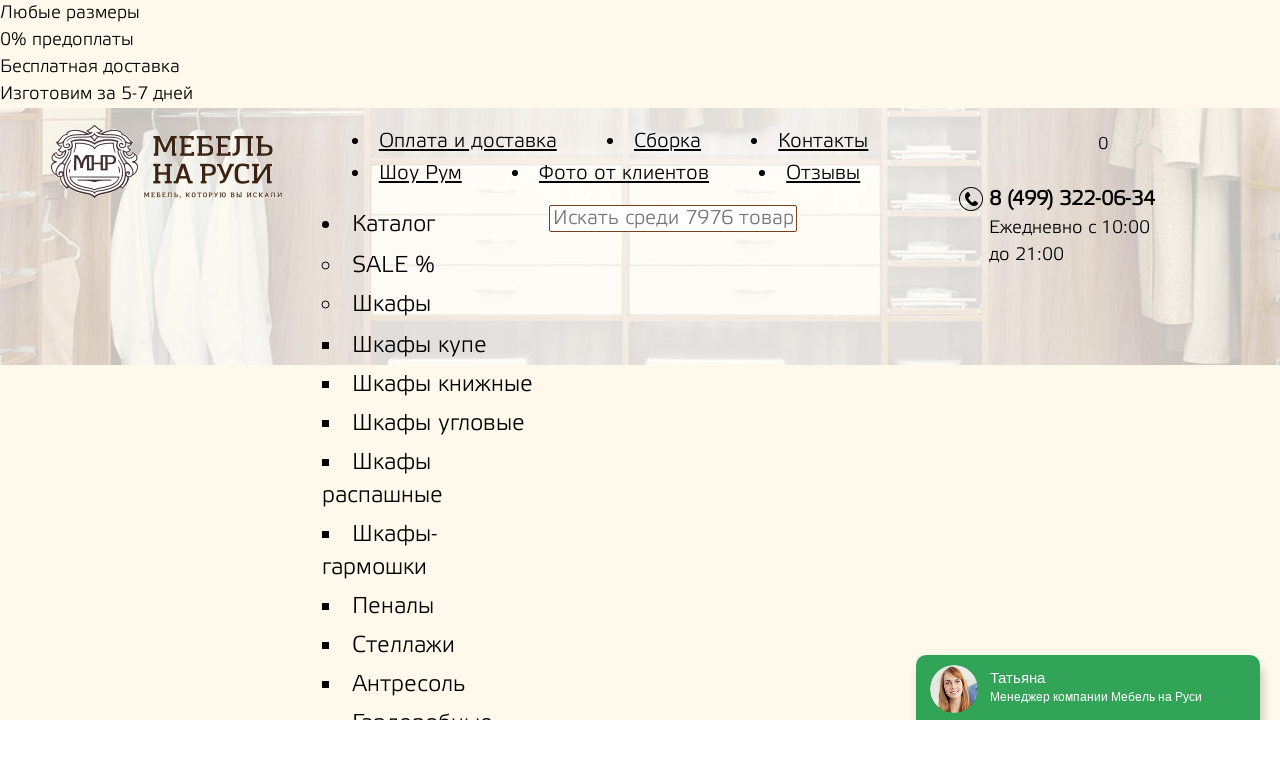

--- FILE ---
content_type: text/html; charset=UTF-8
request_url: https://mebel-na-rusi.ru/catalog/shkafi/shkafi_kupe/koncept___17_shkaf___kupe
body_size: 322893
content:
<!DOCTYPE html>
<html xmlns="http://www.w3.org/1999/xhtml" lang="ru" xml:lang="ru">
<head>
  <base href="https://mebel-na-rusi.ru/" />
  <meta http-equiv="Content-Type" content="text/html; charset=utf-8" />
  <meta name="csrf-token" content="ccb501878a304079a4bdd41e5c13f8a3" />
  <link rel="icon" href="https://mebel-na-rusi.ru/favicon.ico" type="image/x-icon" />
  <title>Шкаф купе Концепт - 17  | Шкафы купе</title><meta name="description" content="Купить Шкаф купе Концепт - 17 , доступные цены на  Шкафы купе в Москве ✔ 0% предоплаты ✈ Бесплатная доставка. Звоните ☎ 8 (499) 322-06-34" />
  
  

  <meta name="viewport" content="width=device-width, initial-scale=1.0" />
  <meta name="engine" content="macro " />

  
<link rel="stylesheet" href="fonts/stylesheet.css" type="text/css" />
<link rel="stylesheet" href="styles/jcf,jquery-ui,bootstrap.min,main,min.css?v4.44" type="text/css" />
<link rel="stylesheet" href="themes/new4/styles/nyroModal,jquery.fancybox,dd,jquery.bxslider,owl.carousel,owl.theme.default,jquery.raty,jquery.fileuploader.min,main,min.css?v4.44" type="text/css" />



  <script>
  var ecommerceProductsList = new Array();
  var ecommerceShowedProducts = new Array();
  var prds = new Array();

  /* */
  var cookie_name = 'deduplication_cookie';
  var days_to_store = 90;
  var deduplication_cookie_value = 'admitad';
  var channel_name = 'utm_source';

  getSourceParamFromUri = function () {
    var pattern = channel_name + '=([^&]+)';
    var re = new RegExp(pattern);
    return (re.exec(document.location.search) || [])[1] || '';
  };
  getSourceCookie = function () {
    var matches = document.cookie.match(new RegExp(
      '(?:^|; )' + cookie_name.replace(/([\.$?*|{}\(\)\[\]\\\/\+^])/g, '\\$1') + '=([^;]*)'
    ));
    return matches ? decodeURIComponent(matches[1]) : undefined;
  };
  setSourceCookie = function () {
    var param = getSourceParamFromUri();
    if (!param) { return; }
    var period = days_to_store * 60 * 60 * 24 * 1000;	// в секундах
    var expiresDate = new Date((period) + +new Date);
    var cookieString = cookie_name + '=' + param + '; path=/; expires=' + expiresDate.toGMTString();
    document.cookie = cookieString;
    document.cookie = cookieString + '; domain=.' + location.host;
  };

  setSourceCookie();
  </script>

  

    <!-- Google Tag Manager --><script>(function(w,d,s,l,i){w[l]=w[l]||[];w[l].push({'gtm.start':
new Date().getTime(),event:'gtm.js'});var f=d.getElementsByTagName(s)[0],
j=d.createElement(s),dl=l!='dataLayer'?'&l='+l:'';j.async=true;j.src=
'https://www.googletagmanager.com/gtm.js?id='+i+dl;f.parentNode.insertBefore(j,f);
})(window,document,'script','dataLayer','GTM-PGWJJV');</script><!-- End Google Tag Manager -->
  <script src='themes/new4/js/ecommerce.js'></script>
</head>
<body class='inner_page new2_theme product_page'>
  <!-- Google Tag Manager (noscript) -->
<noscript><iframe src="https://www.googletagmanager.com/ns.html?id=GTM-PGWJJV"
height="0" width="0" style="display:none;visibility:hidden"></iframe></noscript>
<!-- End Google Tag Manager (noscript) -->
<div id='root'>
  <div id='headnav' class='d-none d-xl-block'>
<div class='lbgr'></div>
<div class='rbgr'></div>
      <div class='item' id='hn_1'>Любые размеры</div>
      <div class='item' id='hn_2'>0% предоплаты</div>
      <div class='item' id='hn_3'>Бесплатная доставка</div>
      <div class='item' id='hn_4'>Изготовим за 5-7 дней</div>
  </div>

  
<div class="collapse navbar-collapse navbar-top2-nav-mob" id="navbarNavDropdown">
  <div class='ul_head' data-toggle="collapse" data-target="#navbarNavDropdown">
    <span class='menu_collapse'>назад</span>
    <label class='param_head'>Меню</label>
  </div>

  <ul class='navbar-mob'>
    
      <li id='tn2_1' class='-nav-item'><a href='/delivery' class='-nav-link'>Оплата и доставка</a></li>
    
      <li id='tn2_2' class='-nav-item'><a href='/sborka' class='-nav-link'>Сборка</a></li>
    
      <li id='tn2_3' class='-nav-item'><a href='/contacts' class='-nav-link'>Контакты</a></li>
    
      <li id='tn2_4' class='-nav-item'><a href='/show_room' class='-nav-link'>Шоу Рум</a></li>
    
      <li id='tn2_5' class='-nav-item'><a href='/gallery' class='-nav-link'>Фото от клиентов</a></li>
    
      <li id='tn2_6' class='-nav-item'><a href='/reviews' class='-nav-link'>Отзывы</a></li>
    
  </ul>
</div>

  
<div class="collapse navbar-collapse navbar-cat-nav-mob" id="navbarNavCatDropdown">
<ul class='dropdown mobile_dropdown'><li>

  <ul class='sub_menu'>
  <li class='ul_head'>
    <span class='menu_collapse nofloat' data-toggle="collapse" data-target="#navbarNavCatDropdown">назад</span>
  </li>

  <li>
    <a class='param_head' href="/catalog/actions">SALE %</a>
  </li>
  
  <li>
    
    
      <span class='param_head' data-href="https://mebel-na-rusi.ru/catalog/shkafi">Шкафы</span>
    
    
      <ul id="ddncat2_29" class="sub_sub_menu">
        <li class='ul_head'>
          <span class='menu_back'>назад</span>
        </li>

        
          <li><a href="https://mebel-na-rusi.ru/catalog/shkafi/shkafi_kupe">Шкафы купе</a></li>
        
          <li><a href="https://mebel-na-rusi.ru/catalog/shkafi/shkafi_knizhnie">Шкафы книжные</a></li>
        
          <li><a href="https://mebel-na-rusi.ru/catalog/shkafi/shkafi_uglovie">Шкафы угловые</a></li>
        
          <li><a href="https://mebel-na-rusi.ru/catalog/shkafi/shkafi_raspashnie">Шкафы распашные</a></li>
        
          <li><a href="https://mebel-na-rusi.ru/catalog/shkafi/shkafi_garmoshka">Шкафы-гармошки</a></li>
        
          <li><a href="https://mebel-na-rusi.ru/catalog/shkafi/penali">Пеналы</a></li>
        
          <li><a href="https://mebel-na-rusi.ru/catalog/shkafi/stellazhi">Стеллажи</a></li>
        
          <li><a href="https://mebel-na-rusi.ru/catalog/shkafi/antresol">Антресоль</a></li>
        
          <li><a href="https://mebel-na-rusi.ru/catalog/shkafi/garderobnie_shkafi">Гардеробные шкафы</a></li>
        
          <li><a href="https://mebel-na-rusi.ru/catalog/shkafi/dveri_kupe">Двери купе</a></li>
        
      </ul>
    
  </li>
  
  <li>
    
    
      <span class='param_head' data-href="https://mebel-na-rusi.ru/catalog/prihozhie">Прихожие</span>
    
    
      <ul id="ddncat2_38" class="sub_sub_menu">
        <li class='ul_head'>
          <span class='menu_back'>назад</span>
        </li>

        
          <li><a href="https://mebel-na-rusi.ru/catalog/prihozhie/prihozhie">Прихожие в коридор</a></li>
        
          <li><a href="https://mebel-na-rusi.ru/catalog/prihozhie/prihozhie_modulnie">Прихожие модульные</a></li>
        
          <li><a href="https://mebel-na-rusi.ru/catalog/prihozhie/prihozhie_uglovie">Прихожие угловые</a></li>
        
          <li><a href="https://mebel-na-rusi.ru/catalog/prihozhie/pufik">Пуфик</a></li>
        
      </ul>
    
  </li>
  
  <li>
    
    
      <span class='param_head' data-href="https://mebel-na-rusi.ru/catalog/mebel_v_gostinuju">Мебель в гостиную</span>
    
    
      <ul id="ddncat2_41" class="sub_sub_menu">
        <li class='ul_head'>
          <span class='menu_back'>назад</span>
        </li>

        
          <li><a href="https://mebel-na-rusi.ru/catalog/mebel_v_gostinuju/stenki_dlja_gostinnoj">Стенки для гостиной</a></li>
        
          <li><a href="https://mebel-na-rusi.ru/catalog/mebel_v_gostinuju/tumbi_tv">Тумбы ТВ</a></li>
        
          <li><a href="https://mebel-na-rusi.ru/catalog/mebel_v_gostinuju/zhurnalnie_stoli">Журнальные столы</a></li>
        
          <li><a href="https://mebel-na-rusi.ru/catalog/mebel_v_gostinuju/kresla">Кресла</a></li>
        
      </ul>
    
  </li>
  
  <li>
    
    
      <span class='param_head' data-href="https://mebel-na-rusi.ru/catalog/komodi">Комоды</span>
    
    
      <ul id="ddncat2_45" class="sub_sub_menu">
        <li class='ul_head'>
          <span class='menu_back'>назад</span>
        </li>

        
          <li><a href="https://mebel-na-rusi.ru/catalog/komodi/komodi">Комоды</a></li>
        
          <li><a href="https://mebel-na-rusi.ru/catalog/komodi/uglovie_komodi">Угловые комоды</a></li>
        
          <li><a href="https://mebel-na-rusi.ru/catalog/komodi/trjumo">Трюмо</a></li>
        
          <li><a href="https://mebel-na-rusi.ru/catalog/komodi/komodi_dlja_obuvi">Комоды для обуви</a></li>
        
          <li><a href="https://mebel-na-rusi.ru/catalog/komodi/tumbi_prikrovatnie">Тумбы прикроватные</a></li>
        
      </ul>
    
  </li>
  
  <li>
    
    
      <span class='param_head' data-href="https://mebel-na-rusi.ru/catalog/stoli">Столы и полки</span>
    
    
      <ul id="ddncat2_49" class="sub_sub_menu">
        <li class='ul_head'>
          <span class='menu_back'>назад</span>
        </li>

        
          <li><a href="https://mebel-na-rusi.ru/catalog/stoli/kompjuternie_stoli">Компьютерные столы</a></li>
        
          <li><a href="https://mebel-na-rusi.ru/catalog/stoli/polki">Полки на стену</a></li>
        
          <li><a href="https://mebel-na-rusi.ru/catalog/stoli/obedennie_stoli">Обеденные столы</a></li>
        
          <li><a href="https://mebel-na-rusi.ru/catalog/stoli/kuhonnie_ugolki">Кухонные уголки</a></li>
        
      </ul>
    
  </li>
  
  <li>
    
    
      <span class='param_head' data-href="https://mebel-na-rusi.ru/catalog/krovati">Кровати</span>
    
    
      <ul id="ddncat2_51" class="sub_sub_menu">
        <li class='ul_head'>
          <span class='menu_back'>назад</span>
        </li>

        
          <li><a href="https://mebel-na-rusi.ru/catalog/krovati/krovati_iz_massiva">Кровати из массива</a></li>
        
          <li><a href="https://mebel-na-rusi.ru/catalog/krovati/krovati_mjagkie">Кровати мягкие</a></li>
        
          <li><a href="https://mebel-na-rusi.ru/catalog/krovati/krovati_ldsp">Кровати ЛДСП и МДФ</a></li>
        
          <li><a href="https://mebel-na-rusi.ru/catalog/krovati/Spalnyye_garnitury">Спальные гарнитуры</a></li>
        
          <li><a href="https://mebel-na-rusi.ru/catalog/krovati/matrasi">Матрасы</a></li>
        
          <li><a href="https://mebel-na-rusi.ru/catalog/krovati/chehli_na_matrasi">Чехлы на матрасы</a></li>
        
      </ul>
    
  </li>
  
  <li>
    
    
      <span class='param_head' data-href="https://mebel-na-rusi.ru/catalog/detskaja_mebel">Детская мебель</span>
    
    
      <ul id="ddncat2_77" class="sub_sub_menu">
        <li class='ul_head'>
          <span class='menu_back'>назад</span>
        </li>

        
          <li><a href="https://mebel-na-rusi.ru/catalog/detskaja_mebel/detskie_stenki">Детские стенки</a></li>
        
          <li><a href="https://mebel-na-rusi.ru/catalog/detskaja_mebel/detskie_stoli">Детские столы</a></li>
        
          <li><a href="https://mebel-na-rusi.ru/catalog/detskaja_mebel/detskie_komodi">Детские комоды</a></li>
        
          <li><a href="https://mebel-na-rusi.ru/catalog/detskaja_mebel/detskie_krovati">Детские кровати</a></li>
        
          <li><a href="https://mebel-na-rusi.ru/catalog/detskaja_mebel/detskij_shkaf">Детские шкафы</a></li>
        
          <li><a href="https://mebel-na-rusi.ru/catalog/detskaja_mebel/detskie_matrasi">Детские матрасы</a></li>
        
      </ul>
    
  </li>
  
  <li>
    
    
      <span class='param_head' data-href="https://mebel-na-rusi.ru/catalog/divani">Диваны</span>
    
    
      <ul id="ddncat2_113" class="sub_sub_menu">
        <li class='ul_head'>
          <span class='menu_back'>назад</span>
        </li>

        
          <li><a href="https://mebel-na-rusi.ru/catalog/divani/divani_prjamie">Диваны прямые</a></li>
        
          <li><a href="https://mebel-na-rusi.ru/catalog/divani/divani_uglovie">Диваны угловые</a></li>
        
          <li><a href="https://mebel-na-rusi.ru/catalog/divani/divani_detskie">Диваны детские</a></li>
        
          <li><a href="https://mebel-na-rusi.ru/catalog/divani/divani_modulnie">Диваны модульные</a></li>
        
      </ul>
    
  </li>
  
  <li>
    
    
      <span class='param_head' data-href="https://mebel-na-rusi.ru/catalog/kuhonnie_garnituri">Кухонные гарнитуры</span>
    
    
      <ul id="ddncat2_107" class="sub_sub_menu">
        <li class='ul_head'>
          <span class='menu_back'>назад</span>
        </li>

        
          <li><a href="https://mebel-na-rusi.ru/catalog/kuhonnie_garnituri/gotovie_komplekti">Готовые комплекты</a></li>
        
          <li><a href="https://mebel-na-rusi.ru/catalog/kuhonnie_garnituri/kuhni_na_zakaz">Кухни на заказ</a></li>
        
          <li><a href="https://mebel-na-rusi.ru/catalog/kuhonnie_garnituri/stulja_dlja_kuhni">Стулья для кухни</a></li>
        
      </ul>
    
  </li>
  
  <li>
    
    
      <span class='param_head' data-href="https://mebel-na-rusi.ru/catalog/mebel_dlja_vannoj">Мебель для ванной</span>
    
    
      <ul id="ddncat2_62" class="sub_sub_menu">
        <li class='ul_head'>
          <span class='menu_back'>назад</span>
        </li>

        
          <li><a href="https://mebel-na-rusi.ru/catalog/mebel_dlja_vannoj/komplekti_mebeli">Комплекты мебели</a></li>
        
          <li><a href="https://mebel-na-rusi.ru/catalog/mebel_dlja_vannoj/tumba_s_rakovinoj">Тумба с раковиной</a></li>
        
          <li><a href="https://mebel-na-rusi.ru/catalog/mebel_dlja_vannoj/polki_zerkalnie">Полки зеркальные</a></li>
        
          <li><a href="https://mebel-na-rusi.ru/catalog/mebel_dlja_vannoj/shkafi">Шкафы</a></li>
        
      </ul>
    
  </li>
  
  </ul>

</li></ul>
</div>


    <!-- body top zone start -->

    <form id='mob_order_form' action='/cart/add'>

            <div id="productColorDropdown" class="navbar-collapse navbar-product-mob collapse" data-peid='2'>
    <div class='popsub'>
      <div class='ul_head' data-toggle="collapse" data-target="#productColorDropdown">
        <span class='menu_collapse'>назад</span>
        <div class='param_head'>Цвет мебели <small>(не более двух)</small></div>
      </div>

      <div class="param_heads">
                            <div class='product_extrases pe_color ifcol_1 pet_2' data-peid='2' data-peident='color'>
            <div class=''>Выбор цвета (Кроношпан)</div>

                                        <div class='item single_select color_select'>
                <label class='image nofloat d-block' for='params_extras2_3'>
                  <input type="checkbox" name="params[extras][id][]" id="params_extras2_3" class="checkbox" data-title="Дуб молочный" value="3" />
                                      <img alt="Дуб молочный" src="media/fabric/d/f/eba4788d55d0adffa4dfeff50d0fcd04.jpg" class="p_img" />
                    <a href='media/fabric/7/f/2887bee8abf8bf31d9e5b93c258ae9cb.jpg' class='zoom_ico eGalModal'></a>
                  
                  <div class='info_mob'>
                    <div class=''>Дуб молочный</div>

                                      </div>
                </label>
              </div>
                            <div class='item single_select color_select'>
                <label class='image nofloat d-block' for='params_extras2_77'>
                  <input type="checkbox" name="params[extras][id][]" id="params_extras2_77" class="checkbox" data-title="Клен" value="77" />
                                      <img alt="Клен" src="media/fabric/7/5/711336f5db0138024bd6f6056d2d957c.jpg" class="p_img" />
                    <a href='media/fabric/3/8/fc1cd3271025ead6194fcf12119828b3.jpg' class='zoom_ico eGalModal'></a>
                  
                  <div class='info_mob'>
                    <div class=''>Клен</div>

                                      </div>
                </label>
              </div>
                            <div class='item single_select color_select'>
                <label class='image nofloat d-block' for='params_extras2_4'>
                  <input type="checkbox" name="params[extras][id][]" id="params_extras2_4" class="checkbox" data-title="Бук" value="4" />
                                      <img alt="Бук" src="media/fabric/2/6/5f6430f7a57025d6b9e37ec98d689207.jpg" class="p_img" />
                    <a href='media/fabric/4/9/4eef4e6d7bbaa9b74c31798bcdfc163c.jpg' class='zoom_ico eGalModal'></a>
                  
                  <div class='info_mob'>
                    <div class=''>Бук</div>

                                      </div>
                </label>
              </div>
                            <div class='item single_select color_select'>
                <label class='image nofloat d-block' for='params_extras2_6'>
                  <input type="checkbox" name="params[extras][id][]" id="params_extras2_6" class="checkbox" data-title="Вишня оксфорд" value="6" />
                                      <img alt="Вишня оксфорд" src="media/fabric/2/0/6342a66833d3ffba31f223cfd66c2368.jpg" class="p_img" />
                    <a href='media/fabric/a/1/52a17482d37c49b591d4f4ad048e9ddc.jpg' class='zoom_ico eGalModal'></a>
                  
                  <div class='info_mob'>
                    <div class=''>Вишня оксфорд</div>

                                      </div>
                </label>
              </div>
                            <div class='item single_select color_select'>
                <label class='image nofloat d-block' for='params_extras2_7'>
                  <input type="checkbox" name="params[extras][id][]" id="params_extras2_7" class="checkbox" data-title="Орех экко" value="7" />
                                      <img alt="Орех экко" src="media/fabric/1/0/11b7652121390d3b0087ba6ca6cf639a.jpg" class="p_img" />
                    <a href='media/fabric/3/f/37cfb41492c3132fcf063116c4f65542.jpg' class='zoom_ico eGalModal'></a>
                  
                  <div class='info_mob'>
                    <div class=''>Орех экко</div>

                                      </div>
                </label>
              </div>
                            <div class='item single_select color_select'>
                <label class='image nofloat d-block' for='params_extras2_9'>
                  <input type="checkbox" name="params[extras][id][]" id="params_extras2_9" class="checkbox" data-title="Орех Мария Луиза" value="9" />
                                      <img alt="Орех Мария Луиза" src="media/fabric/a/6/1f313c5d44eec6ef4a9590003e44b0b3.jpg" class="p_img" />
                    <a href='media/fabric/2/f/74f260f0aa6bc4a69d80fb534ed00562.jpg' class='zoom_ico eGalModal'></a>
                  
                  <div class='info_mob'>
                    <div class=''>Орех Мария Луиза</div>

                                      </div>
                </label>
              </div>
                            <div class='item single_select color_select'>
                <label class='image nofloat d-block' for='params_extras2_1168'>
                  <input type="checkbox" name="params[extras][id][]" id="params_extras2_1168" class="checkbox" data-title="Ольха" value="1168" />
                                      <img alt="Ольха" src="media/fabric/0/6/9fc65533c554f5c6046a0b08a6823a08.jpg" class="p_img" />
                    <a href='media/fabric/8/8/4e900fc65e5b00a46c8a3b3523e6e1ff.jpg' class='zoom_ico eGalModal'></a>
                  
                  <div class='info_mob'>
                    <div class=''>Ольха</div>

                                      </div>
                </label>
              </div>
                            <div class='item single_select color_select'>
                <label class='image nofloat d-block' for='params_extras2_84'>
                  <input type="checkbox" name="params[extras][id][]" id="params_extras2_84" class="checkbox" data-title="Венге цаво" value="84" />
                                      <img alt="Венге цаво" src="media/fabric/c/3/de2fe1a918e17e9742a97809e854d673.jpg" class="p_img" />
                    <a href='media/fabric/d/4/349d30fce8a2cf43654f8845aff0f027.jpg' class='zoom_ico eGalModal'></a>
                  
                  <div class='info_mob'>
                    <div class=''>Венге цаво</div>

                                      </div>
                </label>
              </div>
                            <div class='item single_select color_select'>
                <label class='image nofloat d-block' for='params_extras2_678'>
                  <input type="checkbox" name="params[extras][id][]" id="params_extras2_678" class="checkbox" data-title="Дуб сонома" value="678" />
                                      <img alt="Дуб сонома" src="media/fabric/1/f/0c899fdb2b79bd73a8935cca1a10d477.jpg" class="p_img" />
                    <a href='media/fabric/9/3/ccef3b81bb530641f658337e1f8e0df8.jpg' class='zoom_ico eGalModal'></a>
                  
                  <div class='info_mob'>
                    <div class=''>Дуб сонома</div>

                                                                <div id='extras_price_678' data-margin='10'><span class='ml'>(+10%)</span></div>                                      </div>
                </label>
              </div>
                            <div class='item single_select color_select'>
                <label class='image nofloat d-block' for='params_extras2_681'>
                  <input type="checkbox" name="params[extras][id][]" id="params_extras2_681" class="checkbox" data-title="Шимо темный" value="681" />
                                      <img alt="Шимо темный" src="media/fabric/7/6/a9140470ba359bc1c792e51c5da26255.jpg" class="p_img" />
                    <a href='media/fabric/7/e/27da4ee8232bbfeb94328fa718391ebc.jpg' class='zoom_ico eGalModal'></a>
                  
                  <div class='info_mob'>
                    <div class=''>Шимо темный</div>

                                                                <div id='extras_price_681' data-margin='10'><span class='ml'>(+10%)</span></div>                                      </div>
                </label>
              </div>
                            <div class='item single_select color_select'>
                <label class='image nofloat d-block' for='params_extras2_680'>
                  <input type="checkbox" name="params[extras][id][]" id="params_extras2_680" class="checkbox" data-title="Шимо светлый" value="680" />
                                      <img alt="Шимо светлый" src="media/fabric/4/a/5c38bd90d714d4e9107192eb8e1573ed.jpg" class="p_img" />
                    <a href='media/fabric/5/4/92ea72012b4bd8db9ed8185277713717.jpg' class='zoom_ico eGalModal'></a>
                  
                  <div class='info_mob'>
                    <div class=''>Шимо светлый</div>

                                                                <div id='extras_price_680' data-margin='10'><span class='ml'>(+10%)</span></div>                                      </div>
                </label>
              </div>
                            <div class='item single_select color_select'>
                <label class='image nofloat d-block' for='params_extras2_676'>
                  <input type="checkbox" name="params[extras][id][]" id="params_extras2_676" class="checkbox" data-title="Береза снежная" value="676" />
                                      <img alt="Береза снежная" src="media/fabric/9/9/c38ff7a7b59402eff084a1240116f119.jpg" class="p_img" />
                    <a href='media/fabric/6/0/adc17b33d90d194c7e573a1e1a977dce.jpg' class='zoom_ico eGalModal'></a>
                  
                  <div class='info_mob'>
                    <div class=''>Береза снежная</div>

                                                                <div id='extras_price_676' data-margin='10'><span class='ml'>(+10%)</span></div>                                      </div>
                </label>
              </div>
                            <div class='item single_select color_select'>
                <label class='image nofloat d-block' for='params_extras2_79'>
                  <input type="checkbox" name="params[extras][id][]" id="params_extras2_79" class="checkbox" data-title="Белый" value="79" />
                                      <img alt="Белый" src="media/fabric/2/2/9e1598a444643bbeca67c3434c0c3d54.jpg" class="p_img" />
                    <a href='media/fabric/9/f/8b6df6b00c83cff1faefb80efa8a989e.jpg' class='zoom_ico eGalModal'></a>
                  
                  <div class='info_mob'>
                    <div class=''>Белый</div>

                                                                <div id='extras_price_79' data-margin='10'><span class='ml'>(+10%)</span></div>                                      </div>
                </label>
              </div>
                            <div class='item single_select color_select'>
                <label class='image nofloat d-block' for='params_extras2_80'>
                  <input type="checkbox" name="params[extras][id][]" id="params_extras2_80" class="checkbox" data-title="Черный" value="80" />
                                      <img alt="Черный" src="media/fabric/1/8/1b08af4ad43dc20d7a66d982955efb27.jpg" class="p_img" />
                    <a href='media/fabric/f/0/22d8a32b8331607e9a83425809ef7933.jpg' class='zoom_ico eGalModal'></a>
                  
                  <div class='info_mob'>
                    <div class=''>Черный</div>

                                                                <div id='extras_price_80' data-margin='10'><span class='ml'>(+10%)</span></div>                                      </div>
                </label>
              </div>
                            <div class='item single_select color_select'>
                <label class='image nofloat d-block' for='params_extras2_81'>
                  <input type="checkbox" name="params[extras][id][]" id="params_extras2_81" class="checkbox" data-title="Серый камень" value="81" />
                                      <img alt="Серый камень" src="media/fabric/6/2/326cbc37e16a364bc2e87652cb6f5dce.jpg" class="p_img" />
                    <a href='media/fabric/d/5/6379c46a218b00225bcf877ec57cdfa9.jpg' class='zoom_ico eGalModal'></a>
                  
                  <div class='info_mob'>
                    <div class=''>Серый камень</div>

                                                                <div id='extras_price_81' data-margin='10'><span class='ml'>(+10%)</span></div>                                      </div>
                </label>
              </div>
                            <div class='item single_select color_select'>
                <label class='image nofloat d-block' for='params_extras2_69'>
                  <input type="checkbox" name="params[extras][id][]" id="params_extras2_69" class="checkbox" data-title="Солнечный Свет" value="69" />
                                      <img alt="Солнечный Свет" src="media/fabric/8/b/34d830789015bb71dce6476c65ca0ac4.jpg" class="p_img" />
                    <a href='media/fabric/e/6/d8a8ea8c4138299a258b6c1804cb59d2.jpg' class='zoom_ico eGalModal'></a>
                  
                  <div class='info_mob'>
                    <div class=''>Солнечный Свет</div>

                                                                <div id='extras_price_69' data-margin='10'><span class='ml'>(+10%)</span></div>                                      </div>
                </label>
              </div>
                            <div class='item single_select color_select'>
                <label class='image nofloat d-block' for='params_extras2_68'>
                  <input type="checkbox" name="params[extras][id][]" id="params_extras2_68" class="checkbox" data-title="Зеленый Лайм" value="68" />
                                      <img alt="Зеленый Лайм" src="media/fabric/d/f/01a91e5c46c6738e8c8cefc9a49c7990.jpg" class="p_img" />
                    <a href='media/fabric/3/8/5595d22e45b17daace598c517012f4fd.jpg' class='zoom_ico eGalModal'></a>
                  
                  <div class='info_mob'>
                    <div class=''>Зеленый Лайм</div>

                                                                <div id='extras_price_68' data-margin='10'><span class='ml'>(+10%)</span></div>                                      </div>
                </label>
              </div>
                            <div class='item single_select color_select'>
                <label class='image nofloat d-block' for='params_extras2_66'>
                  <input type="checkbox" name="params[extras][id][]" id="params_extras2_66" class="checkbox" data-title="Оранжевый" value="66" />
                                      <img alt="Оранжевый" src="media/fabric/1/7/5874d8dc6dc5d353520faa71ec2e8edd.jpg" class="p_img" />
                    <a href='media/fabric/8/d/d230ab2f4f3092e0a0b0ec60c11ec4cf.jpg' class='zoom_ico eGalModal'></a>
                  
                  <div class='info_mob'>
                    <div class=''>Оранжевый</div>

                                                                <div id='extras_price_66' data-margin='10'><span class='ml'>(+10%)</span></div>                                      </div>
                </label>
              </div>
                            <div class='item single_select color_select'>
                <label class='image nofloat d-block' for='params_extras2_65'>
                  <input type="checkbox" name="params[extras][id][]" id="params_extras2_65" class="checkbox" data-title="Капри синий" value="65" />
                                      <img alt="Капри синий" src="media/fabric/f/8/549aaf73254c19b9fd71cb66db10ba73.jpg" class="p_img" />
                    <a href='media/fabric/c/9/44e988d6747f5365667245c8a2f6aa57.jpg' class='zoom_ico eGalModal'></a>
                  
                  <div class='info_mob'>
                    <div class=''>Капри синий</div>

                                                                <div id='extras_price_65' data-margin='10'><span class='ml'>(+10%)</span></div>                                      </div>
                </label>
              </div>
                            <div class='item single_select color_select'>
                <label class='image nofloat d-block' for='params_extras2_85'>
                  <input type="checkbox" name="params[extras][id][]" id="params_extras2_85" class="checkbox" data-title="Коко бола" value="85" />
                                      <img alt="Коко бола" src="media/fabric/4/9/7c5bb7511bfd2951ab0262339be8bda1.jpg" class="p_img" />
                    <a href='media/fabric/f/5/458f60cd73c29a8ce9e910b9ad546dab.jpg' class='zoom_ico eGalModal'></a>
                  
                  <div class='info_mob'>
                    <div class=''>Коко бола</div>

                                                                <div id='extras_price_85' data-margin='15'><span class='ml'>(+15%)</span></div>                                      </div>
                </label>
              </div>
                            <div class='item single_select color_select'>
                <label class='image nofloat d-block' for='params_extras2_689'>
                  <input type="checkbox" name="params[extras][id][]" id="params_extras2_689" class="checkbox" data-title="Макиато" value="689" />
                                      <img alt="Макиато" src="media/fabric/8/e/74ddadeaba8efb57cb5acfe9e9521a6a.jpg" class="p_img" />
                    <a href='media/fabric/2/9/cf291eac82592140148437575642b536.jpg' class='zoom_ico eGalModal'></a>
                  
                  <div class='info_mob'>
                    <div class=''>Макиато</div>

                                                                <div id='extras_price_689' data-margin='15'><span class='ml'>(+15%)</span></div>                                      </div>
                </label>
              </div>
                            <div class='item single_select color_select'>
                <label class='image nofloat d-block' for='params_extras2_684'>
                  <input type="checkbox" name="params[extras][id][]" id="params_extras2_684" class="checkbox" data-title="Северное дерево светлое" value="684" />
                                      <img alt="Северное дерево светлое" src="media/fabric/0/b/c20c9275b8e59b64bbd83bce3d57f0a2.jpg" class="p_img" />
                    <a href='media/fabric/e/c/11d5e8d781464127b197f2faf9523adb.jpg' class='zoom_ico eGalModal'></a>
                  
                  <div class='info_mob'>
                    <div class=''>Северное дерево светлое</div>

                                                                <div id='extras_price_684' data-margin='20'><span class='ml'>(+20%)</span></div>                                      </div>
                </label>
              </div>
                            <div class='item single_select color_select'>
                <label class='image nofloat d-block' for='params_extras2_685'>
                  <input type="checkbox" name="params[extras][id][]" id="params_extras2_685" class="checkbox" data-title="Северное дерево темное" value="685" />
                                      <img alt="Северное дерево темное" src="media/fabric/5/5/ff4effd1986a0f8c5de6d49a6e6114aa.jpg" class="p_img" />
                    <a href='media/fabric/c/f/781bde0f917bc6d4cecf32912918f4b2.jpg' class='zoom_ico eGalModal'></a>
                  
                  <div class='info_mob'>
                    <div class=''>Северное дерево темное</div>

                                                                <div id='extras_price_685' data-margin='20'><span class='ml'>(+20%)</span></div>                                      </div>
                </label>
              </div>
                            <div class='item single_select color_select'>
                <label class='image nofloat d-block' for='params_extras2_690'>
                  <input type="checkbox" name="params[extras][id][]" id="params_extras2_690" class="checkbox" data-title="Латте" value="690" />
                                      <img alt="Латте" src="media/fabric/a/a/f390bf14351acf98a701c938fe74cc6a.jpg" class="p_img" />
                    <a href='media/fabric/0/8/86770eda260e45dadf74366b8928bc67.jpg' class='zoom_ico eGalModal'></a>
                  
                  <div class='info_mob'>
                    <div class=''>Латте</div>

                                                                <div id='extras_price_690' data-margin='20'><span class='ml'>(+20%)</span></div>                                      </div>
                </label>
              </div>
                            <div class='item single_select color_select'>
                <label class='image nofloat d-block' for='params_extras2_686'>
                  <input type="checkbox" name="params[extras][id][]" id="params_extras2_686" class="checkbox" data-title="Дуб феррара" value="686" />
                                      <img alt="Дуб феррара" src="media/fabric/6/0/a3a6aaf3bddcbc45cac2d3117a503ca6.jpg" class="p_img" />
                    <a href='media/fabric/5/0/db15303cd34d739bef05d447446326be.jpg' class='zoom_ico eGalModal'></a>
                  
                  <div class='info_mob'>
                    <div class=''>Дуб феррара</div>

                                                                <div id='extras_price_686' data-margin='30'><span class='ml'>(+30%)</span></div>                                      </div>
                </label>
              </div>
                          
            </div>

                            <div class='product_extrases pe_color ifcol_1 pet_1' data-peid='58' data-peident='color'>
            <div class=''>Тип кромки</div>

                                        <div class='item single_select color_select'>
                <label class='image nofloat d-block' for='params_extras2_1658'>
                  <input type="checkbox" name="params[extras][id][]" id="params_extras2_1658" class="checkbox" data-title="Кромка 0,4 мм (по умолчанию)" value="1658" />
                                      <img alt="Кромка 0,4 мм (по умолчанию)" src="media/fabric/6/b/0bbea6fe600cb71dc2553c15d5bd7711.png" class="p_img" />
                    <a href='media/fabric/d/f/83e139dd127c74753fbc8c048a03328c.png' class='zoom_ico eGalModal'></a>
                  
                  <div class='info_mob'>
                    <div class=''>Кромка 0,4 мм (по умолчанию)</div>

                                      </div>
                </label>
              </div>
                            <div class='item single_select color_select'>
                <label class='image nofloat d-block' for='params_extras2_1657'>
                  <input type="checkbox" name="params[extras][id][]" id="params_extras2_1657" class="checkbox" data-title="Кромка 2 мм (только лицевые части)" value="1657" />
                                      <img alt="Кромка 2 мм (только лицевые части)" src="media/fabric/0/9/2ddf3842aed72d5d720a141c2c9d2263.png" class="p_img" />
                    <a href='media/fabric/a/e/5409dc624ca80094db0608fb9f4eacf9.png' class='zoom_ico eGalModal'></a>
                  
                  <div class='info_mob'>
                    <div class=''>Кромка 2 мм (только лицевые части)</div>

                                                                <div id='extras_price_1657' data-margin='8'><span class='ml'>(+8%)</span></div>                                      </div>
                </label>
              </div>
                            <div class='item single_select color_select'>
                <label class='image nofloat d-block' for='params_extras2_1656'>
                  <input type="checkbox" name="params[extras][id][]" id="params_extras2_1656" class="checkbox" data-title="Кромка 2 мм (все видимые детали)" value="1656" />
                                      <img alt="Кромка 2 мм (все видимые детали)" src="media/fabric/e/8/8b286ac4c9030ed10d841e88bd4f7560.png" class="p_img" />
                    <a href='media/fabric/6/8/5706d3273546856df37c7a23d8e85c4a.png' class='zoom_ico eGalModal'></a>
                  
                  <div class='info_mob'>
                    <div class=''>Кромка 2 мм (все видимые детали)</div>

                                                                <div id='extras_price_1656' data-margin='14'><span class='ml'>(+14%)</span></div>                                      </div>
                </label>
              </div>
                          
            </div>

                            <div class='product_extrases pe_color ifcol_1 pet_1' data-peid='15' data-peident='color'>
            <div class=''>Эггер (Германия)</div>

                                        <div class='item single_select color_select'>
                <label class='image nofloat d-block' for='params_extras2_338'>
                  <input type="checkbox" name="params[extras][id][]" id="params_extras2_338" class="checkbox" data-title="Гасиенда черная" value="338" />
                                      <img alt="Гасиенда черная" src="media/fabric/8/3/6214e39255d205bcbad746c6e85d3476.jpg" class="p_img" />
                    <a href='media/fabric/9/d/1356342cafc77d0efc03d000f210583e.jpg' class='zoom_ico eGalModal'></a>
                  
                  <div class='info_mob'>
                    <div class=''>Гасиенда черная</div>

                                                                <div id='extras_price_338' data-margin='40'><span class='ml'>(+40%)</span></div>                                      </div>
                </label>
              </div>
                            <div class='item single_select color_select'>
                <label class='image nofloat d-block' for='params_extras2_327'>
                  <input type="checkbox" name="params[extras][id][]" id="params_extras2_327" class="checkbox" data-title="Акация Лейклэнд" value="327" />
                                      <img alt="Акация Лейклэнд" src="media/fabric/7/e/9edd69c85a298255b54dd401de9619c1.jpg" class="p_img" />
                    <a href='media/fabric/c/e/efafb4765f4c5565e7bfc00edae63171.jpg' class='zoom_ico eGalModal'></a>
                  
                  <div class='info_mob'>
                    <div class=''>Акация Лейклэнд</div>

                                                                <div id='extras_price_327' data-margin='40'><span class='ml'>(+40%)</span></div>                                      </div>
                </label>
              </div>
                            <div class='item single_select color_select'>
                <label class='image nofloat d-block' for='params_extras2_333'>
                  <input type="checkbox" name="params[extras][id][]" id="params_extras2_333" class="checkbox" data-title="Алебастр" value="333" />
                                      <img alt="Алебастр" src="media/fabric/1/a/2468df25a170c940c97ddd6060a6272e.jpg" class="p_img" />
                    <a href='media/fabric/c/c/5e7a5a44d835deb62802ba6e83552ef5.jpg' class='zoom_ico eGalModal'></a>
                  
                  <div class='info_mob'>
                    <div class=''>Алебастр</div>

                                                                <div id='extras_price_333' data-margin='40'><span class='ml'>(+40%)</span></div>                                      </div>
                </label>
              </div>
                            <div class='item single_select color_select'>
                <label class='image nofloat d-block' for='params_extras2_334'>
                  <input type="checkbox" name="params[extras][id][]" id="params_extras2_334" class="checkbox" data-title="Венге Мали" value="334" />
                                      <img alt="Венге Мали" src="media/fabric/d/e/3ed3213900d23ca75f54d70ad9d32eaf.jpg" class="p_img" />
                    <a href='media/fabric/c/3/04d168523827bfdb2de1096ea62c0bc2.jpg' class='zoom_ico eGalModal'></a>
                  
                  <div class='info_mob'>
                    <div class=''>Венге Мали</div>

                                                                <div id='extras_price_334' data-margin='40'><span class='ml'>(+40%)</span></div>                                      </div>
                </label>
              </div>
                            <div class='item single_select color_select'>
                <label class='image nofloat d-block' for='params_extras2_335'>
                  <input type="checkbox" name="params[extras][id][]" id="params_extras2_335" class="checkbox" data-title="Вудлайн кремовый" value="335" />
                                      <img alt="Вудлайн кремовый" src="media/fabric/0/6/593fd43cc715951b035d5ac0df25de93.jpg" class="p_img" />
                    <a href='media/fabric/9/9/93188adfb447ddfe9384c4290d89791d.jpg' class='zoom_ico eGalModal'></a>
                  
                  <div class='info_mob'>
                    <div class=''>Вудлайн кремовый</div>

                                                                <div id='extras_price_335' data-margin='40'><span class='ml'>(+40%)</span></div>                                      </div>
                </label>
              </div>
                            <div class='item single_select color_select'>
                <label class='image nofloat d-block' for='params_extras2_336'>
                  <input type="checkbox" name="params[extras][id][]" id="params_extras2_336" class="checkbox" data-title="Вудлайн мокко" value="336" />
                                      <img alt="Вудлайн мокко" src="media/fabric/8/3/a9a33a37131075467c89de044b65e61e.jpg" class="p_img" />
                    <a href='media/fabric/f/7/3bc941f16a240be458344195694adc8d.jpg' class='zoom_ico eGalModal'></a>
                  
                  <div class='info_mob'>
                    <div class=''>Вудлайн мокко</div>

                                                                <div id='extras_price_336' data-margin='40'><span class='ml'>(+40%)</span></div>                                      </div>
                </label>
              </div>
                            <div class='item single_select color_select'>
                <label class='image nofloat d-block' for='params_extras2_339'>
                  <input type="checkbox" name="params[extras][id][]" id="params_extras2_339" class="checkbox" data-title="Дрифтвуд" value="339" />
                                      <img alt="Дрифтвуд" src="media/fabric/8/e/3c1000f87934d97803d64a8efb49b2c7.jpg" class="p_img" />
                    <a href='media/fabric/1/a/ec47e04a90b87f0423f481c6abd3311d.jpg' class='zoom_ico eGalModal'></a>
                  
                  <div class='info_mob'>
                    <div class=''>Дрифтвуд</div>

                                                                <div id='extras_price_339' data-margin='40'><span class='ml'>(+40%)</span></div>                                      </div>
                </label>
              </div>
                            <div class='item single_select color_select'>
                <label class='image nofloat d-block' for='params_extras2_340'>
                  <input type="checkbox" name="params[extras][id][]" id="params_extras2_340" class="checkbox" data-title="Дуб Аутентик коричневый" value="340" />
                                      <img alt="Дуб Аутентик коричневый" src="media/fabric/d/3/1b7e8123004eb8d213368c564fc79b43.jpg" class="p_img" />
                    <a href='media/fabric/9/6/82ccc308ac22d623f936987875299f03.jpg' class='zoom_ico eGalModal'></a>
                  
                  <div class='info_mob'>
                    <div class=''>Дуб Аутентик коричневый</div>

                                                                <div id='extras_price_340' data-margin='40'><span class='ml'>(+40%)</span></div>                                      </div>
                </label>
              </div>
                            <div class='item single_select color_select'>
                <label class='image nofloat d-block' for='params_extras2_341'>
                  <input type="checkbox" name="params[extras][id][]" id="params_extras2_341" class="checkbox" data-title="Дуб Бардолино натур." value="341" />
                                      <img alt="Дуб Бардолино натур." src="media/fabric/0/2/2e9c0a1895c6f635d4456205ab72fc16.jpg" class="p_img" />
                    <a href='media/fabric/3/c/f571f7aea47e0c1a8f6e71df92958b50.jpg' class='zoom_ico eGalModal'></a>
                  
                  <div class='info_mob'>
                    <div class=''>Дуб Бардолино натур.</div>

                                                                <div id='extras_price_341' data-margin='40'><span class='ml'>(+40%)</span></div>                                      </div>
                </label>
              </div>
                            <div class='item single_select color_select'>
                <label class='image nofloat d-block' for='params_extras2_342'>
                  <input type="checkbox" name="params[extras][id][]" id="params_extras2_342" class="checkbox" data-title="Дуб Ферарра светлый" value="342" />
                                      <img alt="Дуб Ферарра светлый" src="media/fabric/f/6/206f860c18cf7dcb6e69f8db77e57c10.jpg" class="p_img" />
                    <a href='media/fabric/4/5/09beea09588eb675afa25ad628049c2e.jpg' class='zoom_ico eGalModal'></a>
                  
                  <div class='info_mob'>
                    <div class=''>Дуб Ферарра светлый</div>

                                                                <div id='extras_price_342' data-margin='70'><span class='ml'>(+70%)</span></div>                                      </div>
                </label>
              </div>
                            <div class='item single_select color_select'>
                <label class='image nofloat d-block' for='params_extras2_345'>
                  <input type="checkbox" name="params[extras][id][]" id="params_extras2_345" class="checkbox" data-title="Зебрано песочный" value="345" />
                                      <img alt="Зебрано песочный" src="media/fabric/0/7/8978ac4f9808a648e570091c1d2eeac1.jpg" class="p_img" />
                    <a href='media/fabric/7/2/9ecc3f29136cffcbf3a233d33d9be87d.jpg' class='zoom_ico eGalModal'></a>
                  
                  <div class='info_mob'>
                    <div class=''>Зебрано песочный</div>

                                                                <div id='extras_price_345' data-margin='40'><span class='ml'>(+40%)</span></div>                                      </div>
                </label>
              </div>
                            <div class='item single_select color_select'>
                <label class='image nofloat d-block' for='params_extras2_346'>
                  <input type="checkbox" name="params[extras][id][]" id="params_extras2_346" class="checkbox" data-title="Орех Аида Табак" value="346" />
                                      <img alt="Орех Аида Табак" src="media/fabric/0/5/b7c6d019cfd713ba10b11dca410192f3.jpg" class="p_img" />
                    <a href='media/fabric/a/c/bba7a646ccc971238e84742b48c506ce.jpg' class='zoom_ico eGalModal'></a>
                  
                  <div class='info_mob'>
                    <div class=''>Орех Аида Табак</div>

                                                                <div id='extras_price_346' data-margin='40'><span class='ml'>(+40%)</span></div>                                      </div>
                </label>
              </div>
                            <div class='item single_select color_select'>
                <label class='image nofloat d-block' for='params_extras2_348'>
                  <input type="checkbox" name="params[extras][id][]" id="params_extras2_348" class="checkbox" data-title="Орех Пацифик табак" value="348" />
                                      <img alt="Орех Пацифик табак" src="media/fabric/d/0/4cb2323fe6f44e0adb0ef56dcfb1d7ef.jpg" class="p_img" />
                    <a href='media/fabric/0/e/e246a6a8207836da8af0139cf609bc1f.jpg' class='zoom_ico eGalModal'></a>
                  
                  <div class='info_mob'>
                    <div class=''>Орех Пацифик табак</div>

                                                                <div id='extras_price_348' data-margin='40'><span class='ml'>(+40%)</span></div>                                      </div>
                </label>
              </div>
                          
            </div>

              </div>

      <div class='prices bottom_fixed'>
        <div class='price_title'>Итого</div>
        <div class='price newprice has_oldprice_true'><span class='prod_price'>41 005</span> <span class='rub'>₽</span></div>
        <div class='oldprice'><del>52 532 <span class='rub'>₽</span></del></div>
        <div class="clearing button-field row p-0">
          <div class='col-6 pl-0'>
            <input type="button" value="Сбросить" class="button ext_reset" />
          </div>

          <div class='col-6 pr-0'>
            <input type="submit" value="Применить" class="button submit dn" name="submit_form" />
          </div>
        </div>
      </div>

    </div>
    </div>
    
                              <div id="productDropdown2" class="navbar-collapse navbar-product-mob collapse" data-peid='2'>
        <div class='popsub'>
          <div class='ul_head' data-toggle="collapse" data-target="#productDropdown2">
            <span class='menu_collapse'>назад</span>
            <div class="param_head">
              Выбор цвета (Кроношпан)            </div>
          </div>

          <div class='product_extrases pe_color ifcol_1 pet_2' data-peid='2' data-peident='color'>
                        <div class='cat_extrases mob_cat_extrases'>
              
              
                            
              
                            
              
                            
              
                            
              
                            
              
                            
              
                            
              
                            
              
                            
              
                            
              
                            
              
                            
              
                            
              
                            
              
                            
              
                            
              
                            
              
                            
              
                            
              
                            
              
                            
              
                            
              
                            
              
                            
              
                                        </div> <!-- end cat_extrases [mob] -->
                        </div>

            <div class='prices bottom_fixed'>
              <div class='price_title'>Итого</div>
              <div class='price newprice has_oldprice_true'><span class='prod_price'>41 005</span> <span class='rub'>₽</span></div>
              <div class='oldprice'><del>52 532 <span class='rub'>₽</span></del></div>
              <div class="clearing button-field row p-0">
                <div class='col-6 pl-0'>
                  <input type="button" value="Сбросить" class="button ext_reset" />
                </div>

                <div class='col-6 pr-0'>
                  <input type="submit" value="Применить" class="button submit dn" name="submit_form" />
                </div>
              </div>
            </div>

        </div>
        </div> <!-- end navbar-product-mob -->
                      <div id="productDropdown3" class="navbar-collapse navbar-product-mob collapse" data-peid='3'>
        <div class='popsub'>
          <div class='ul_head' data-toggle="collapse" data-target="#productDropdown3">
            <span class='menu_collapse'>назад</span>
            <div class="param_head">
              Наполнение шкафа            </div>
          </div>

          <div class='product_extrases pe_viberite_komplektaciju_ ifcol_1 pet_1' data-peid='3' data-peident='viberite_komplektaciju_'>
                        <div class='cat_extrases mob_cat_extrases'>
              
              
                <div class='item single_select'>
                  <div class='col-1-mob'></div>
                                      <label for="params_extras2_27" class='image nofloat'>
                      <img alt="Бельевой+Платяной (до 1600 мм)" src="media/fabric/b/1/5ffe5e3a4c21538d0b3c5d0d029a177a.jpg" class="p_img" />
                      <a href='media/fabric/9/7/24b06e8b5d51c8e6244914e85041042b.jpg' class='zoom_ico eGalModal'></a>
                    </label>
                                    <div class='info info1'>
                    <input type="radio" id="params_extras2_27" name="params[extras][id][]" class="radio" data-title="Бельевой+Платяной (до 1600 мм)" value="27" />
                    <label class='h5'>Бельевой+Платяной (до 1600 мм)                                          </label>

                                        <div class='small_price free' id='extras_price2_27' data-price='0'><span class='vl'>Бесплатно</span></div>                  </div>
                </div>

                            
              
                <div class='item single_select'>
                  <div class='col-1-mob'></div>
                                      <label for="params_extras2_30" class='image nofloat'>
                      <img alt="Платяной (3 отделения)" src="media/fabric/7/8/e22931411026f651b582e0cbe663214c.jpg" class="p_img" />
                      <a href='media/fabric/c/d/a0efd5c382811151dec2cf8873abdb93.jpg' class='zoom_ico eGalModal'></a>
                    </label>
                                    <div class='info info1'>
                    <input type="radio" id="params_extras2_30" name="params[extras][id][]" class="radio" data-title="Платяной (3 отделения)" value="30" />
                    <label class='h5'>Платяной (3 отделения)                                          </label>

                    <div class='small_price' id='extras_price2_30' data-price='2300'><span class='vl'>2 300 ₽</span></div>                                      </div>
                </div>

                            
              
                <div class='item single_select'>
                  <div class='col-1-mob'></div>
                                      <label for="params_extras2_29" class='image nofloat'>
                      <img alt="Платяной+Бельевой+Платяной" src="media/fabric/6/1/2e89f463b98b005fac5f083975fa5bbb.jpg" class="p_img" />
                      <a href='media/fabric/6/f/23d45959fdc82f311ff0363289d88688.jpg' class='zoom_ico eGalModal'></a>
                    </label>
                                    <div class='info info1'>
                    <input type="radio" id="params_extras2_29" name="params[extras][id][]" class="radio" data-title="Платяной+Бельевой+Платяной" value="29" />
                    <label class='h5'>Платяной+Бельевой+Платяной                                          </label>

                    <div class='small_price' id='extras_price2_29' data-price='1750'><span class='vl'>1 750 ₽</span></div>                                      </div>
                </div>

                            
              
                <div class='item single_select'>
                  <div class='col-1-mob'></div>
                                      <label for="params_extras2_28" class='image nofloat'>
                      <img alt="Бельевой+Платяной+Бельевой" src="media/fabric/2/a/792b9a4868b5b41f51eaa3d817d23d5f.jpg" class="p_img" />
                      <a href='media/fabric/1/e/ade9f6944e2eae40e184476ee47c1fcf.jpg' class='zoom_ico eGalModal'></a>
                    </label>
                                    <div class='info info1'>
                    <input type="radio" id="params_extras2_28" name="params[extras][id][]" class="radio" data-title="Бельевой+Платяной+Бельевой" value="28" />
                    <label class='h5'>Бельевой+Платяной+Бельевой                                          </label>

                    <div class='small_price' id='extras_price2_28' data-price='2100'><span class='vl'>2 100 ₽</span></div>                                      </div>
                </div>

                                        </div> <!-- end cat_extrases [mob] -->
                        </div>

            <div class='prices bottom_fixed'>
              <div class='price_title'>Итого</div>
              <div class='price newprice has_oldprice_true'><span class='prod_price'>41 005</span> <span class='rub'>₽</span></div>
              <div class='oldprice'><del>52 532 <span class='rub'>₽</span></del></div>
              <div class="clearing button-field row p-0">
                <div class='col-6 pl-0'>
                  <input type="button" value="Сбросить" class="button ext_reset" />
                </div>

                <div class='col-6 pr-0'>
                  <input type="submit" value="Применить" class="button submit dn" name="submit_form" />
                </div>
              </div>
            </div>

        </div>
        </div> <!-- end navbar-product-mob -->
                      <div id="productDropdown1" class="navbar-collapse navbar-product-mob collapse" data-peid='1'>
        <div class='popsub'>
          <div class='ul_head' data-toggle="collapse" data-target="#productDropdown1">
            <span class='menu_collapse'>назад</span>
            <div class="param_head">
              Дополнительная комплектация            </div>
          </div>

          <div class='product_extrases pe_dopolnitelnaja_komplektacija ifcol_1 pet_2' data-peid='1' data-peident='dopolnitelnaja_komplektacija'>
                        <div class='cat_extrases mob_cat_extrases'>
              
              
                <div class='item multiple_select'>
                  <div class='col-1-mob'></div>
                                      <label for='checkbox_extras_id2_14' class='image nofloat'>
                      <img alt="Полка в бельевое отделение" src="media/fabric/d/0/188388131d1636e9adc074304281da5a.jpg" class="p_img" />
                      <a href='media/fabric/0/c/cd3810680c3067cb65aa2931bed0ce77.jpg' class='zoom_ico eGalModal'></a>
                    </label>
                                    <div class='info info1'>
                    <input type="checkbox" name="params[extras][id][]" class="checkbox" id="checkbox_extras_id2_14" data-spinner="#extras_amount2_14" data-title="Полка в бельевое отделение" value="14" />
                    <label for='checkbox_extras_id2_14' class='h5'>Полка в бельевое отделение                                          </label>

                                          <div class='small_price' id='extras_price2_14' data-price='550'><span class='vl'>550 ₽</span></div>
                    
                    <div class='quantity'>
                      <input type="text" id="extras_amount2_14" data-checkbox="#checkbox_extras_id2_14" name="params[extras][amount][14]" value="0" class='quantity_inp spinner' />
                    </div>
                  </div>
                </div>

                            
              
                <div class='item multiple_select'>
                  <div class='col-1-mob'></div>
                                      <label for='checkbox_extras_id2_15' class='image nofloat'>
                      <img alt="Полка в платяное отделение" src="media/fabric/8/a/31d17686ef734cb3bfdbbcc601efde05.jpg" class="p_img" />
                      <a href='media/fabric/3/2/1ecb68057dafbe3b862a9a28075f1243.jpg' class='zoom_ico eGalModal'></a>
                    </label>
                                    <div class='info info1'>
                    <input type="checkbox" name="params[extras][id][]" class="checkbox" id="checkbox_extras_id2_15" data-spinner="#extras_amount2_15" data-title="Полка в платяное отделение" value="15" />
                    <label for='checkbox_extras_id2_15' class='h5'>Полка в платяное отделение                                          </label>

                                          <div class='small_price' id='extras_price2_15' data-price='600'><span class='vl'>600 ₽</span></div>
                    
                    <div class='quantity'>
                      <input type="text" id="extras_amount2_15" data-checkbox="#checkbox_extras_id2_15" name="params[extras][amount][15]" value="0" class='quantity_inp spinner' />
                    </div>
                  </div>
                </div>

                            
              
                <div class='item multiple_select'>
                  <div class='col-1-mob'></div>
                                      <label for='checkbox_extras_id2_1840' class='image nofloat'>
                      <img alt="Полка сетчатая (бел/серая)" src="media/fabric/1/9/f6933dce97ccca58a45a0859b470d010.jpg" class="p_img" />
                      <a href='media/fabric/b/e/0db0a6180acbd781a0f420bad0d4ff11.jpg' class='zoom_ico eGalModal'></a>
                    </label>
                                    <div class='info info1'>
                    <input type="checkbox" name="params[extras][id][]" class="checkbox" id="checkbox_extras_id2_1840" data-spinner="#extras_amount2_1840" data-title="Полка сетчатая (бел/серая)" value="1840" />
                    <label for='checkbox_extras_id2_1840' class='h5'>Полка сетчатая (бел/серая)                                          </label>

                                          <div class='small_price' id='extras_price2_1840' data-price='4500'><span class='vl'>4500 ₽</span></div>
                    
                    <div class='quantity'>
                      <input type="text" id="extras_amount2_1840" data-checkbox="#checkbox_extras_id2_1840" name="params[extras][amount][1840]" value="0" class='quantity_inp spinner' />
                    </div>
                  </div>
                </div>

                            
              
                <div class='item multiple_select'>
                  <div class='col-1-mob'></div>
                                      <label for='checkbox_extras_id2_16' class='image nofloat'>
                      <img alt="Выдвижной ящик с шариковыми направ-ми" src="media/fabric/3/2/3cbe980821f18cf063e6d8f15ab92d83.jpg" class="p_img" />
                      <a href='media/fabric/f/1/fd9b2a59cd5943319333e75a694f61c8.jpg' class='zoom_ico eGalModal'></a>
                    </label>
                                    <div class='info info1'>
                    <input type="checkbox" name="params[extras][id][]" class="checkbox" id="checkbox_extras_id2_16" data-spinner="#extras_amount2_16" data-title="Выдвижной ящик с шариковыми направ-ми" value="16" />
                    <label for='checkbox_extras_id2_16' class='h5'>Выдвижной ящик с шариковыми направ-ми                                          </label>

                                          <div class='small_price' id='extras_price2_16' data-price='1500'><span class='vl'>1500 ₽</span></div>
                    
                    <div class='quantity'>
                      <input type="text" id="extras_amount2_16" data-checkbox="#checkbox_extras_id2_16" name="params[extras][amount][16]" value="0" class='quantity_inp spinner' />
                    </div>
                  </div>
                </div>

                            
              
                <div class='item multiple_select'>
                  <div class='col-1-mob'></div>
                                      <label for='checkbox_extras_id2_1835' class='image nofloat'>
                      <img alt="Скрытый крепеж (на внешних деталях)" src="media/fabric/b/0/42b74f06690ce66a92ffb85f3fecf2e7.jpg" class="p_img" />
                      <a href='media/fabric/c/a/dae4d9c5ce281c03a956402f5e0aeeab.jpg' class='zoom_ico eGalModal'></a>
                    </label>
                                    <div class='info info1'>
                    <input type="checkbox" name="params[extras][id][]" class="checkbox" id="checkbox_extras_id2_1835" data-spinner="#extras_amount2_1835" data-title="Скрытый крепеж (на внешних деталях)" value="1835" />
                    <label for='checkbox_extras_id2_1835' class='h5'>Скрытый крепеж (на внешних деталях)                                          </label>

                                          <div class='small_price' id='extras_price2_1835' data-price='3500'><span class='vl'>3500 ₽</span></div>
                    
                    <div class='quantity'>
                      <input type="text" id="extras_amount2_1835" data-checkbox="#checkbox_extras_id2_1835" name="params[extras][amount][1835]" value="0" class='quantity_inp spinner' />
                    </div>
                  </div>
                </div>

                            
              
                <div class='item multiple_select'>
                  <div class='col-1-mob'></div>
                                      <label for='checkbox_extras_id2_21' class='image nofloat'>
                      <img alt="Штанга (глубина шкафа 55-70 см)" src="media/fabric/e/2/c95b3512233f224daa7d7c056f29eb38.jpg" class="p_img" />
                      <a href='media/fabric/5/1/78aa44e957ac877091609b43e9fe91db.jpg' class='zoom_ico eGalModal'></a>
                    </label>
                                    <div class='info info1'>
                    <input type="checkbox" name="params[extras][id][]" class="checkbox" id="checkbox_extras_id2_21" data-spinner="#extras_amount2_21" data-title="Штанга (глубина шкафа 55-70 см)" value="21" />
                    <label for='checkbox_extras_id2_21' class='h5'>Штанга (глубина шкафа 55-70 см)                                          </label>

                                          <div class='small_price' id='extras_price2_21' data-price='450'><span class='vl'>450 ₽</span></div>
                    
                    <div class='quantity'>
                      <input type="text" id="extras_amount2_21" data-checkbox="#checkbox_extras_id2_21" name="params[extras][amount][21]" value="0" class='quantity_inp spinner' />
                    </div>
                  </div>
                </div>

                            
              
                <div class='item multiple_select'>
                  <div class='col-1-mob'></div>
                                      <label for='checkbox_extras_id2_22' class='image nofloat'>
                      <img alt="Кронштейн выдвижной (глубина шкафа 40-50 см)" src="media/fabric/4/7/53d2b520a9f42f277cd7920201227704.jpg" class="p_img" />
                      <a href='media/fabric/2/a/18b096f4a13061e074a24c472234415b.jpg' class='zoom_ico eGalModal'></a>
                    </label>
                                    <div class='info info1'>
                    <input type="checkbox" name="params[extras][id][]" class="checkbox" id="checkbox_extras_id2_22" data-spinner="#extras_amount2_22" data-title="Кронштейн выдвижной (глубина шкафа 40-50 см)" value="22" />
                    <label for='checkbox_extras_id2_22' class='h5'>Кронштейн выдвижной (глубина шкафа 40-50 см)                                          </label>

                                          <div class='small_price' id='extras_price2_22' data-price='400'><span class='vl'>400 ₽</span></div>
                    
                    <div class='quantity'>
                      <input type="text" id="extras_amount2_22" data-checkbox="#checkbox_extras_id2_22" name="params[extras][amount][22]" value="0" class='quantity_inp spinner' />
                    </div>
                  </div>
                </div>

                            
              
                <div class='item multiple_select'>
                  <div class='col-1-mob'></div>
                                      <label for='checkbox_extras_id2_23' class='image nofloat'>
                      <img alt="Лента - щетка (для мягкого закрывания двери)" src="media/fabric/9/b/c2172bc0d8537d5ff6eadfd21a9d7a6a.jpg" class="p_img" />
                      <a href='media/fabric/2/d/7065bbee25ef245c84f68ffc765bb100.jpg' class='zoom_ico eGalModal'></a>
                    </label>
                                    <div class='info info1'>
                    <input type="checkbox" name="params[extras][id][]" class="checkbox" id="checkbox_extras_id2_23" data-spinner="#extras_amount2_23" data-title="Лента - щетка (для мягкого закрывания двери)" value="23" />
                    <label for='checkbox_extras_id2_23' class='h5'>Лента - щетка (для мягкого закрывания двери)                                          </label>

                                          <div class='small_price' id='extras_price2_23' data-price='600'><span class='vl'>600 ₽</span></div>
                    
                    <div class='quantity'>
                      <input type="text" id="extras_amount2_23" data-checkbox="#checkbox_extras_id2_23" name="params[extras][amount][23]" value="0" class='quantity_inp spinner' />
                    </div>
                  </div>
                </div>

                            
              
                <div class='item multiple_select'>
                  <div class='col-1-mob'></div>
                                      <label for='checkbox_extras_id2_259' class='image nofloat'>
                      <img alt="Выпил под плинтус скошенный" src="media/fabric/0/f/ab06d721fb64f412893fc14dee396603.jpg" class="p_img" />
                      <a href='media/fabric/0/4/c44d7ec17cd725eb48a2d8485372d00d.jpg' class='zoom_ico eGalModal'></a>
                    </label>
                                    <div class='info info1'>
                    <input type="checkbox" name="params[extras][id][]" class="checkbox" id="checkbox_extras_id2_259" data-spinner="#extras_amount2_259" data-title="Выпил под плинтус скошенный" value="259" />
                    <label for='checkbox_extras_id2_259' class='h5'>Выпил под плинтус скошенный                                          </label>

                                          <div class='small_price' id='extras_price2_259' data-price='400'><span class='vl'>400 ₽</span></div>
                    
                    <div class='quantity'>
                      <input type="text" id="extras_amount2_259" data-checkbox="#checkbox_extras_id2_259" name="params[extras][amount][259]" value="0" class='quantity_inp spinner' />
                    </div>
                  </div>
                </div>

                            
              
                <div class='item multiple_select'>
                  <div class='col-1-mob'></div>
                                      <label for='checkbox_extras_id2_1834' class='image nofloat'>
                      <img alt="Выпил под плинтус радиусный" src="media/fabric/f/a/c2705fe19fbac9f17b3548610fb06c74.jpg" class="p_img" />
                      <a href='media/fabric/1/c/31d78ad691bd41cb0763939ab4a8ed4d.jpg' class='zoom_ico eGalModal'></a>
                    </label>
                                    <div class='info info1'>
                    <input type="checkbox" name="params[extras][id][]" class="checkbox" id="checkbox_extras_id2_1834" data-spinner="#extras_amount2_1834" data-title="Выпил под плинтус радиусный" value="1834" />
                    <label for='checkbox_extras_id2_1834' class='h5'>Выпил под плинтус радиусный                                          </label>

                                          <div class='small_price' id='extras_price2_1834' data-price='800'><span class='vl'>800 ₽</span></div>
                    
                    <div class='quantity'>
                      <input type="text" id="extras_amount2_1834" data-checkbox="#checkbox_extras_id2_1834" name="params[extras][amount][1834]" value="0" class='quantity_inp spinner' />
                    </div>
                  </div>
                </div>

                            
              
                <div class='item multiple_select'>
                  <div class='col-1-mob'></div>
                                      <label for='checkbox_extras_id2_11' class='image nofloat'>
                      <img alt="Зеркало" src="media/fabric/6/4/a912aec3a95733793921cf20f0dd6db6.jpg" class="p_img" />
                      <a href='media/fabric/1/2/b6e915c14195d814b833196a7127871d.jpg' class='zoom_ico eGalModal'></a>
                    </label>
                                    <div class='info info1'>
                    <input type="checkbox" name="params[extras][id][]" class="checkbox" id="checkbox_extras_id2_11" data-spinner="#extras_amount2_11" data-title="Зеркало" value="11" />
                    <label for='checkbox_extras_id2_11' class='h5'>Зеркало                                          </label>

                                          <div class='small_price' id='extras_price2_11' data-price='2200'><span class='vl'>2200 ₽</span></div>
                    
                    <div class='quantity'>
                      <input type="text" id="extras_amount2_11" data-checkbox="#checkbox_extras_id2_11" name="params[extras][amount][11]" value="0" class='quantity_inp spinner' />
                    </div>
                  </div>
                </div>

                            
              
                <div class='item multiple_select'>
                  <div class='col-1-mob'></div>
                                      <label for='checkbox_extras_id2_701' class='image nofloat'>
                      <img alt="Перфорация под полки" src="media/fabric/a/c/57dce5f7550b4eaf8c598bc0565e17d1.jpg" class="p_img" />
                      <a href='media/fabric/8/3/d93154d71fe58cc96692aed12beb0ca3.jpg' class='zoom_ico eGalModal'></a>
                    </label>
                                    <div class='info info1'>
                    <input type="checkbox" name="params[extras][id][]" class="checkbox" id="checkbox_extras_id2_701" data-spinner="#extras_amount2_701" data-title="Перфорация под полки" value="701" />
                    <label for='checkbox_extras_id2_701' class='h5'>Перфорация под полки                                          </label>

                                          <div class='small_price' id='extras_price2_701' data-price='1200'><span class='vl'>1200 ₽</span></div>
                    
                    <div class='quantity'>
                      <input type="text" id="extras_amount2_701" data-checkbox="#checkbox_extras_id2_701" name="params[extras][amount][701]" value="0" class='quantity_inp spinner' />
                    </div>
                  </div>
                </div>

                            
              
                <div class='item multiple_select'>
                  <div class='col-1-mob'></div>
                                      <label for='checkbox_extras_id2_1839' class='image nofloat'>
                      <img alt="Оргалит в цвет корпуса (на 1 дв)" src="media/fabric/1/c/69882368635605f748b34d89e09d95be.jpg" class="p_img" />
                      <a href='media/fabric/9/6/7800f947b6df0c979dec15b20993cea6.jpg' class='zoom_ico eGalModal'></a>
                    </label>
                                    <div class='info info1'>
                    <input type="checkbox" name="params[extras][id][]" class="checkbox" id="checkbox_extras_id2_1839" data-spinner="#extras_amount2_1839" data-title="Оргалит в цвет корпуса (на 1 дв)" value="1839" />
                    <label for='checkbox_extras_id2_1839' class='h5'>Оргалит в цвет корпуса (на 1 дв)                                          </label>

                                          <div class='small_price' id='extras_price2_1839' data-price='350'><span class='vl'>350 ₽</span></div>
                    
                    <div class='quantity'>
                      <input type="text" id="extras_amount2_1839" data-checkbox="#checkbox_extras_id2_1839" name="params[extras][amount][1839]" value="0" class='quantity_inp spinner' />
                    </div>
                  </div>
                </div>

                            
              
                <div class='item multiple_select'>
                  <div class='col-1-mob'></div>
                                      <label for='checkbox_extras_id2_18' class='image nofloat'>
                      <img alt="2 светильника с трансформатором" src="media/fabric/8/e/8e9a0f55681c55ac0f69575b0b61af32.jpg" class="p_img" />
                      <a href='media/fabric/8/5/fcdf5d3093ef45fed8e7151075cbf1d1.jpg' class='zoom_ico eGalModal'></a>
                    </label>
                                    <div class='info info1'>
                    <input type="checkbox" name="params[extras][id][]" class="checkbox" id="checkbox_extras_id2_18" data-spinner="#extras_amount2_18" data-title="2 светильника с трансформатором" value="18" />
                    <label for='checkbox_extras_id2_18' class='h5'>2 светильника с трансформатором                                          </label>

                                          <div class='small_price' id='extras_price2_18' data-price='1000'><span class='vl'>1000 ₽</span></div>
                    
                    <div class='quantity'>
                      <input type="text" id="extras_amount2_18" data-checkbox="#checkbox_extras_id2_18" name="params[extras][amount][18]" value="0" class='quantity_inp spinner' />
                    </div>
                  </div>
                </div>

                            
              
                <div class='item multiple_select'>
                  <div class='col-1-mob'></div>
                                      <label for='checkbox_extras_id2_19' class='image nofloat'>
                      <img alt="3 светильника с трансформатором" src="media/fabric/a/9/d672cd384acadc12d61353d91f9a28d1.jpg" class="p_img" />
                      <a href='media/fabric/f/f/08733cedbc1a934877f20b190079544e.jpg' class='zoom_ico eGalModal'></a>
                    </label>
                                    <div class='info info1'>
                    <input type="checkbox" name="params[extras][id][]" class="checkbox" id="checkbox_extras_id2_19" data-spinner="#extras_amount2_19" data-title="3 светильника с трансформатором" value="19" />
                    <label for='checkbox_extras_id2_19' class='h5'>3 светильника с трансформатором                                          </label>

                                          <div class='small_price' id='extras_price2_19' data-price='1300'><span class='vl'>1300 ₽</span></div>
                    
                    <div class='quantity'>
                      <input type="text" id="extras_amount2_19" data-checkbox="#checkbox_extras_id2_19" name="params[extras][amount][19]" value="0" class='quantity_inp spinner' />
                    </div>
                  </div>
                </div>

                            
              
                <div class='item multiple_select'>
                  <div class='col-1-mob'></div>
                                      <label for='checkbox_extras_id2_1582' class='image nofloat'>
                      <img alt="Угловая вешалка для брюк" src="media/fabric/c/c/66a74e844ac6d3c50f6e1fb6efdf6f8d.jpg" class="p_img" />
                      <a href='media/fabric/c/3/894b9a805b640b061610a1a9bb7b4039.jpg' class='zoom_ico eGalModal'></a>
                    </label>
                                    <div class='info info1'>
                    <input type="checkbox" name="params[extras][id][]" class="checkbox" id="checkbox_extras_id2_1582" data-spinner="#extras_amount2_1582" data-title="Угловая вешалка для брюк" value="1582" />
                    <label for='checkbox_extras_id2_1582' class='h5'>Угловая вешалка для брюк                                          </label>

                                          <div class='small_price' id='extras_price2_1582' data-price='7500'><span class='vl'>7500 ₽</span></div>
                    
                    <div class='quantity'>
                      <input type="text" id="extras_amount2_1582" data-checkbox="#checkbox_extras_id2_1582" name="params[extras][amount][1582]" value="0" class='quantity_inp spinner' />
                    </div>
                  </div>
                </div>

                            
              
                <div class='item multiple_select'>
                  <div class='col-1-mob'></div>
                                      <label for='checkbox_extras_id2_1581' class='image nofloat'>
                      <img alt="Вешалка для брюк" src="media/fabric/7/6/8d2b6216b7bd99fa3428f71d89122f89.jpg" class="p_img" />
                      <a href='media/fabric/f/8/3453cdb38d61853180ef8dc56b3b46c0.jpg' class='zoom_ico eGalModal'></a>
                    </label>
                                    <div class='info info1'>
                    <input type="checkbox" name="params[extras][id][]" class="checkbox" id="checkbox_extras_id2_1581" data-spinner="#extras_amount2_1581" data-title="Вешалка для брюк" value="1581" />
                    <label for='checkbox_extras_id2_1581' class='h5'>Вешалка для брюк                                          </label>

                                          <div class='small_price' id='extras_price2_1581' data-price='7500'><span class='vl'>7500 ₽</span></div>
                    
                    <div class='quantity'>
                      <input type="text" id="extras_amount2_1581" data-checkbox="#checkbox_extras_id2_1581" name="params[extras][amount][1581]" value="0" class='quantity_inp spinner' />
                    </div>
                  </div>
                </div>

                            
              
                <div class='item multiple_select'>
                  <div class='col-1-mob'></div>
                                      <label for='checkbox_extras_id2_12' class='image nofloat'>
                      <img alt="Угловой эл-нт № 1 (от 25 до 50 см)" src="media/fabric/8/9/060f6ec2b9b975c7b88e15f34e008295.jpg" class="p_img" />
                      <a href='media/fabric/a/3/beeeab30a0cb593574a8e975dad590b8.jpg' class='zoom_ico eGalModal'></a>
                    </label>
                                    <div class='info info1'>
                    <input type="checkbox" name="params[extras][id][]" class="checkbox" id="checkbox_extras_id2_12" data-spinner="#extras_amount2_12" data-title="Угловой эл-нт № 1 (от 25 до 50 см)" value="12" />
                    <label for='checkbox_extras_id2_12' class='h5'>Угловой эл-нт № 1 (от 25 до 50 см)                                          </label>

                                          <div class='small_price' id='extras_price2_12' data-price='4200'><span class='vl'>4200 ₽</span></div>
                    
                    <div class='quantity'>
                      <input type="text" id="extras_amount2_12" data-checkbox="#checkbox_extras_id2_12" name="params[extras][amount][12]" value="0" class='quantity_inp spinner' />
                    </div>
                  </div>
                </div>

                            
              
                <div class='item multiple_select'>
                  <div class='col-1-mob'></div>
                                      <label for='checkbox_extras_id2_260' class='image nofloat'>
                      <img alt="Угловой эл-нт № 2 (от 30 до 50 см)" src="media/fabric/4/f/925b76b9ee5bbd5c0f2a72392ca41d33.jpg" class="p_img" />
                      <a href='media/fabric/f/5/f35c4c6159b5423fac6f9f8685665137.jpg' class='zoom_ico eGalModal'></a>
                    </label>
                                    <div class='info info1'>
                    <input type="checkbox" name="params[extras][id][]" class="checkbox" id="checkbox_extras_id2_260" data-spinner="#extras_amount2_260" data-title="Угловой эл-нт № 2 (от 30 до 50 см)" value="260" />
                    <label for='checkbox_extras_id2_260' class='h5'>Угловой эл-нт № 2 (от 30 до 50 см)                                          </label>

                                          <div class='small_price' id='extras_price2_260' data-price='4200'><span class='vl'>4200 ₽</span></div>
                    
                    <div class='quantity'>
                      <input type="text" id="extras_amount2_260" data-checkbox="#checkbox_extras_id2_260" name="params[extras][amount][260]" value="0" class='quantity_inp spinner' />
                    </div>
                  </div>
                </div>

                            
              
                <div class='item multiple_select'>
                  <div class='col-1-mob'></div>
                                      <label for='checkbox_extras_id2_261' class='image nofloat'>
                      <img alt="Угловой эл-нт № 3 (от 30 до 50 см)" src="media/fabric/0/c/8b1aec625144ed3e2862d7fee0074c11.jpg" class="p_img" />
                      <a href='media/fabric/e/9/eaf2753d8803316ef9309834016e1a53.jpg' class='zoom_ico eGalModal'></a>
                    </label>
                                    <div class='info info1'>
                    <input type="checkbox" name="params[extras][id][]" class="checkbox" id="checkbox_extras_id2_261" data-spinner="#extras_amount2_261" data-title="Угловой эл-нт № 3 (от 30 до 50 см)" value="261" />
                    <label for='checkbox_extras_id2_261' class='h5'>Угловой эл-нт № 3 (от 30 до 50 см)                                          </label>

                                          <div class='small_price' id='extras_price2_261' data-price='4200'><span class='vl'>4200 ₽</span></div>
                    
                    <div class='quantity'>
                      <input type="text" id="extras_amount2_261" data-checkbox="#checkbox_extras_id2_261" name="params[extras][amount][261]" value="0" class='quantity_inp spinner' />
                    </div>
                  </div>
                </div>

                            
              
                <div class='item multiple_select'>
                  <div class='col-1-mob'></div>
                                      <label for='checkbox_extras_id2_262' class='image nofloat'>
                      <img alt="Угловой эл-нт № 4 (от 30 до 50 см)" src="media/fabric/3/0/9dbaaf2e62aaf939cba936b103d109c0.jpg" class="p_img" />
                      <a href='media/fabric/b/4/960aad556817d03bc1a76825d895e064.jpg' class='zoom_ico eGalModal'></a>
                    </label>
                                    <div class='info info1'>
                    <input type="checkbox" name="params[extras][id][]" class="checkbox" id="checkbox_extras_id2_262" data-spinner="#extras_amount2_262" data-title="Угловой эл-нт № 4 (от 30 до 50 см)" value="262" />
                    <label for='checkbox_extras_id2_262' class='h5'>Угловой эл-нт № 4 (от 30 до 50 см)                                          </label>

                                          <div class='small_price' id='extras_price2_262' data-price='4200'><span class='vl'>4200 ₽</span></div>
                    
                    <div class='quantity'>
                      <input type="text" id="extras_amount2_262" data-checkbox="#checkbox_extras_id2_262" name="params[extras][amount][262]" value="0" class='quantity_inp spinner' />
                    </div>
                  </div>
                </div>

                            
              
                <div class='item multiple_select'>
                  <div class='col-1-mob'></div>
                                      <label for='checkbox_extras_id2_263' class='image nofloat'>
                      <img alt="Угловой эл-нт № 5 (от 25 до 50 см)" src="media/fabric/9/8/8916cb39476879bdc86ada7bcb7407fb.jpg" class="p_img" />
                      <a href='media/fabric/8/c/ce2e6693c92365dc1331d7f8d77066d8.jpg' class='zoom_ico eGalModal'></a>
                    </label>
                                    <div class='info info1'>
                    <input type="checkbox" name="params[extras][id][]" class="checkbox" id="checkbox_extras_id2_263" data-spinner="#extras_amount2_263" data-title="Угловой эл-нт № 5 (от 25 до 50 см)" value="263" />
                    <label for='checkbox_extras_id2_263' class='h5'>Угловой эл-нт № 5 (от 25 до 50 см)                                          </label>

                                          <div class='small_price' id='extras_price2_263' data-price='4200'><span class='vl'>4200 ₽</span></div>
                    
                    <div class='quantity'>
                      <input type="text" id="extras_amount2_263" data-checkbox="#checkbox_extras_id2_263" name="params[extras][amount][263]" value="0" class='quantity_inp spinner' />
                    </div>
                  </div>
                </div>

                            
              
                <div class='item multiple_select'>
                  <div class='col-1-mob'></div>
                                      <label for='checkbox_extras_id2_264' class='image nofloat'>
                      <img alt="Угловой эл-нт № 6 (от 30 до 50 см)" src="media/fabric/e/e/4d244f94dc2b890eecdcd1dfd1b79cb2.jpg" class="p_img" />
                      <a href='media/fabric/d/8/d9cc436e7378964999ff7a88f5704952.jpg' class='zoom_ico eGalModal'></a>
                    </label>
                                    <div class='info info1'>
                    <input type="checkbox" name="params[extras][id][]" class="checkbox" id="checkbox_extras_id2_264" data-spinner="#extras_amount2_264" data-title="Угловой эл-нт № 6 (от 30 до 50 см)" value="264" />
                    <label for='checkbox_extras_id2_264' class='h5'>Угловой эл-нт № 6 (от 30 до 50 см)                                          </label>

                                          <div class='small_price' id='extras_price2_264' data-price='4200'><span class='vl'>4200 ₽</span></div>
                    
                    <div class='quantity'>
                      <input type="text" id="extras_amount2_264" data-checkbox="#checkbox_extras_id2_264" name="params[extras][amount][264]" value="0" class='quantity_inp spinner' />
                    </div>
                  </div>
                </div>

                            
              
                <div class='item multiple_select'>
                  <div class='col-1-mob'></div>
                                      <label for='checkbox_extras_id2_1599' class='image nofloat'>
                      <img alt="Угловой эл-нт № 7 (от 30 до 50 см)" src="media/fabric/b/5/6bb28a347e782026b3046d6a96b36b3c.jpg" class="p_img" />
                      <a href='media/fabric/c/1/f89d504dc692fa22f1b0c0509a2138bb.jpg' class='zoom_ico eGalModal'></a>
                    </label>
                                    <div class='info info1'>
                    <input type="checkbox" name="params[extras][id][]" class="checkbox" id="checkbox_extras_id2_1599" data-spinner="#extras_amount2_1599" data-title="Угловой эл-нт № 7 (от 30 до 50 см)" value="1599" />
                    <label for='checkbox_extras_id2_1599' class='h5'>Угловой эл-нт № 7 (от 30 до 50 см)                                          </label>

                                          <div class='small_price' id='extras_price2_1599' data-price='4200'><span class='vl'>4200 ₽</span></div>
                    
                    <div class='quantity'>
                      <input type="text" id="extras_amount2_1599" data-checkbox="#checkbox_extras_id2_1599" name="params[extras][amount][1599]" value="0" class='quantity_inp spinner' />
                    </div>
                  </div>
                </div>

                            
              
                <div class='item multiple_select'>
                  <div class='col-1-mob'></div>
                                      <label for='checkbox_extras_id2_1583' class='image nofloat'>
                      <img alt="Мини-прихожая(100х200х30)" src="media/fabric/2/1/d674edbfbf72bdd852aa6a8ed9f75385.jpg" class="p_img" />
                      <a href='media/fabric/a/c/ce1cb4f6d503a36b17b514a6d5133f5f.jpg' class='zoom_ico eGalModal'></a>
                    </label>
                                    <div class='info info1'>
                    <input type="checkbox" name="params[extras][id][]" class="checkbox" id="checkbox_extras_id2_1583" data-spinner="#extras_amount2_1583" data-title="Мини-прихожая(100х200х30)" value="1583" />
                    <label for='checkbox_extras_id2_1583' class='h5'>Мини-прихожая(100х200х30)                                          </label>

                                          <div class='small_price' id='extras_price2_1583' data-price='7000'><span class='vl'>7000 ₽</span></div>
                    
                    <div class='quantity'>
                      <input type="text" id="extras_amount2_1583" data-checkbox="#checkbox_extras_id2_1583" name="params[extras][amount][1583]" value="0" class='quantity_inp spinner' />
                    </div>
                  </div>
                </div>

                            
              
                <div class='item multiple_select'>
                  <div class='col-1-mob'></div>
                                      <label for='checkbox_extras_id2_1584' class='image nofloat'>
                      <img alt="Приставной элемент №1 (600 мм)" src="media/fabric/1/e/642d8a9a24a38f0f3e37b0dd8850349e.jpg" class="p_img" />
                      <a href='media/fabric/7/2/29676813423e584d1fcc55783ce3a7ef.jpg' class='zoom_ico eGalModal'></a>
                    </label>
                                    <div class='info info1'>
                    <input type="checkbox" name="params[extras][id][]" class="checkbox" id="checkbox_extras_id2_1584" data-spinner="#extras_amount2_1584" data-title="Приставной элемент №1 (600 мм)" value="1584" />
                    <label for='checkbox_extras_id2_1584' class='h5'>Приставной элемент №1 (600 мм)                                          </label>

                                          <div class='small_price' id='extras_price2_1584' data-price='9900'><span class='vl'>9900 ₽</span></div>
                    
                    <div class='quantity'>
                      <input type="text" id="extras_amount2_1584" data-checkbox="#checkbox_extras_id2_1584" name="params[extras][amount][1584]" value="0" class='quantity_inp spinner' />
                    </div>
                  </div>
                </div>

                            
              
                <div class='item multiple_select'>
                  <div class='col-1-mob'></div>
                                      <label for='checkbox_extras_id2_1585' class='image nofloat'>
                      <img alt="Приставной элемент №2 (600 мм)" src="media/fabric/0/b/647aa3a3b6e4a52bb465872da5e05900.jpg" class="p_img" />
                      <a href='media/fabric/f/8/a4fe6faf3a9e9e832097f64fccb2cc83.jpg' class='zoom_ico eGalModal'></a>
                    </label>
                                    <div class='info info1'>
                    <input type="checkbox" name="params[extras][id][]" class="checkbox" id="checkbox_extras_id2_1585" data-spinner="#extras_amount2_1585" data-title="Приставной элемент №2 (600 мм)" value="1585" />
                    <label for='checkbox_extras_id2_1585' class='h5'>Приставной элемент №2 (600 мм)                                          </label>

                                          <div class='small_price' id='extras_price2_1585' data-price='9200'><span class='vl'>9200 ₽</span></div>
                    
                    <div class='quantity'>
                      <input type="text" id="extras_amount2_1585" data-checkbox="#checkbox_extras_id2_1585" name="params[extras][amount][1585]" value="0" class='quantity_inp spinner' />
                    </div>
                  </div>
                </div>

                            
              
                <div class='item multiple_select'>
                  <div class='col-1-mob'></div>
                                      <label for='checkbox_extras_id2_1586' class='image nofloat'>
                      <img alt="Приставной элемент №3 (800 мм)" src="media/fabric/2/5/04dc1262b5193ab94bb7462c72168654.jpg" class="p_img" />
                      <a href='media/fabric/6/8/b6938f225da0061650e485dcfb2df5e8.jpg' class='zoom_ico eGalModal'></a>
                    </label>
                                    <div class='info info1'>
                    <input type="checkbox" name="params[extras][id][]" class="checkbox" id="checkbox_extras_id2_1586" data-spinner="#extras_amount2_1586" data-title="Приставной элемент №3 (800 мм)" value="1586" />
                    <label for='checkbox_extras_id2_1586' class='h5'>Приставной элемент №3 (800 мм)                                          </label>

                                          <div class='small_price' id='extras_price2_1586' data-price='11400'><span class='vl'>11400 ₽</span></div>
                    
                    <div class='quantity'>
                      <input type="text" id="extras_amount2_1586" data-checkbox="#checkbox_extras_id2_1586" name="params[extras][amount][1586]" value="0" class='quantity_inp spinner' />
                    </div>
                  </div>
                </div>

                            
              
                <div class='item multiple_select'>
                  <div class='col-1-mob'></div>
                                      <label for='checkbox_extras_id2_1587' class='image nofloat'>
                      <img alt="Приставной элемент №4 (700 мм)" src="media/fabric/8/e/e5192c91166fb60547e431af9f5e00db.jpg" class="p_img" />
                      <a href='media/fabric/4/5/58dfb1d064999ea5bb8fe83ece7c1355.jpg' class='zoom_ico eGalModal'></a>
                    </label>
                                    <div class='info info1'>
                    <input type="checkbox" name="params[extras][id][]" class="checkbox" id="checkbox_extras_id2_1587" data-spinner="#extras_amount2_1587" data-title="Приставной элемент №4 (700 мм)" value="1587" />
                    <label for='checkbox_extras_id2_1587' class='h5'>Приставной элемент №4 (700 мм)                                          </label>

                                          <div class='small_price' id='extras_price2_1587' data-price='11700'><span class='vl'>11700 ₽</span></div>
                    
                    <div class='quantity'>
                      <input type="text" id="extras_amount2_1587" data-checkbox="#checkbox_extras_id2_1587" name="params[extras][amount][1587]" value="0" class='quantity_inp spinner' />
                    </div>
                  </div>
                </div>

                            
              
                <div class='item multiple_select'>
                  <div class='col-1-mob'></div>
                                      <label for='checkbox_extras_id2_1588' class='image nofloat'>
                      <img alt="Приставной элемент №5 (600 мм)" src="media/fabric/a/1/1b3a7bad11fbb6b751012c51fb5a4a58.jpg" class="p_img" />
                      <a href='media/fabric/b/1/9b73c6692a3b549b0349f6af6ad2b73b.jpg' class='zoom_ico eGalModal'></a>
                    </label>
                                    <div class='info info1'>
                    <input type="checkbox" name="params[extras][id][]" class="checkbox" id="checkbox_extras_id2_1588" data-spinner="#extras_amount2_1588" data-title="Приставной элемент №5 (600 мм)" value="1588" />
                    <label for='checkbox_extras_id2_1588' class='h5'>Приставной элемент №5 (600 мм)                                          </label>

                                          <div class='small_price' id='extras_price2_1588' data-price='10250'><span class='vl'>10250 ₽</span></div>
                    
                    <div class='quantity'>
                      <input type="text" id="extras_amount2_1588" data-checkbox="#checkbox_extras_id2_1588" name="params[extras][amount][1588]" value="0" class='quantity_inp spinner' />
                    </div>
                  </div>
                </div>

                            
              
                <div class='item multiple_select'>
                  <div class='col-1-mob'></div>
                                      <label for='checkbox_extras_id2_1589' class='image nofloat'>
                      <img alt="Приставной элемент №6 (600 мм)" src="media/fabric/c/5/9ee07be6bc6f3eaa29de8caa73d40105.jpg" class="p_img" />
                      <a href='media/fabric/5/c/2b45d6fc8f661bbdba55f3ebf2cda6c9.jpg' class='zoom_ico eGalModal'></a>
                    </label>
                                    <div class='info info1'>
                    <input type="checkbox" name="params[extras][id][]" class="checkbox" id="checkbox_extras_id2_1589" data-spinner="#extras_amount2_1589" data-title="Приставной элемент №6 (600 мм)" value="1589" />
                    <label for='checkbox_extras_id2_1589' class='h5'>Приставной элемент №6 (600 мм)                                          </label>

                                          <div class='small_price' id='extras_price2_1589' data-price='9900'><span class='vl'>9900 ₽</span></div>
                    
                    <div class='quantity'>
                      <input type="text" id="extras_amount2_1589" data-checkbox="#checkbox_extras_id2_1589" name="params[extras][amount][1589]" value="0" class='quantity_inp spinner' />
                    </div>
                  </div>
                </div>

                            
              
                <div class='item multiple_select'>
                  <div class='col-1-mob'></div>
                                      <label for='checkbox_extras_id2_1590' class='image nofloat'>
                      <img alt="Приставной элемент №7 (600 мм)" src="media/fabric/4/e/bd829498f56e6dc07d6beb5652df7ef2.jpg" class="p_img" />
                      <a href='media/fabric/f/3/8d8622de12bc5fec839a53a9f9180ff6.jpg' class='zoom_ico eGalModal'></a>
                    </label>
                                    <div class='info info1'>
                    <input type="checkbox" name="params[extras][id][]" class="checkbox" id="checkbox_extras_id2_1590" data-spinner="#extras_amount2_1590" data-title="Приставной элемент №7 (600 мм)" value="1590" />
                    <label for='checkbox_extras_id2_1590' class='h5'>Приставной элемент №7 (600 мм)                                          </label>

                                          <div class='small_price' id='extras_price2_1590' data-price='9200'><span class='vl'>9200 ₽</span></div>
                    
                    <div class='quantity'>
                      <input type="text" id="extras_amount2_1590" data-checkbox="#checkbox_extras_id2_1590" name="params[extras][amount][1590]" value="0" class='quantity_inp spinner' />
                    </div>
                  </div>
                </div>

                            
              
                <div class='item multiple_select'>
                  <div class='col-1-mob'></div>
                                      <label for='checkbox_extras_id2_1591' class='image nofloat'>
                      <img alt="Приставной элемент №8 (600 мм)" src="media/fabric/8/9/f63c7ce75a734b3e35b869187349c340.jpg" class="p_img" />
                      <a href='media/fabric/d/1/81e269bcb46e5403fb719ae36c5f3f38.jpg' class='zoom_ico eGalModal'></a>
                    </label>
                                    <div class='info info1'>
                    <input type="checkbox" name="params[extras][id][]" class="checkbox" id="checkbox_extras_id2_1591" data-spinner="#extras_amount2_1591" data-title="Приставной элемент №8 (600 мм)" value="1591" />
                    <label for='checkbox_extras_id2_1591' class='h5'>Приставной элемент №8 (600 мм)                                          </label>

                                          <div class='small_price' id='extras_price2_1591' data-price='9500'><span class='vl'>9500 ₽</span></div>
                    
                    <div class='quantity'>
                      <input type="text" id="extras_amount2_1591" data-checkbox="#checkbox_extras_id2_1591" name="params[extras][amount][1591]" value="0" class='quantity_inp spinner' />
                    </div>
                  </div>
                </div>

                            
              
                <div class='item multiple_select'>
                  <div class='col-1-mob'></div>
                                      <label for='checkbox_extras_id2_1592' class='image nofloat'>
                      <img alt="Приставной элемент №9 (600 мм)" src="media/fabric/c/1/50d6cfaa7f601fe155e4a4846cc31243.jpg" class="p_img" />
                      <a href='media/fabric/f/d/f8c261deaeb43fa422059c20e33d3831.jpg' class='zoom_ico eGalModal'></a>
                    </label>
                                    <div class='info info1'>
                    <input type="checkbox" name="params[extras][id][]" class="checkbox" id="checkbox_extras_id2_1592" data-spinner="#extras_amount2_1592" data-title="Приставной элемент №9 (600 мм)" value="1592" />
                    <label for='checkbox_extras_id2_1592' class='h5'>Приставной элемент №9 (600 мм)                                          </label>

                                          <div class='small_price' id='extras_price2_1592' data-price='10500'><span class='vl'>10500 ₽</span></div>
                    
                    <div class='quantity'>
                      <input type="text" id="extras_amount2_1592" data-checkbox="#checkbox_extras_id2_1592" name="params[extras][amount][1592]" value="0" class='quantity_inp spinner' />
                    </div>
                  </div>
                </div>

                            
              
                <div class='item multiple_select'>
                  <div class='col-1-mob'></div>
                                      <label for='checkbox_extras_id2_1593' class='image nofloat'>
                      <img alt="Приставной элемент №10 (800 мм)" src="media/fabric/c/8/a60676d7caffb34e98aa33ae17bee785.jpg" class="p_img" />
                      <a href='media/fabric/c/b/287ff94afd8a74fe9bb30b8549631cd2.jpg' class='zoom_ico eGalModal'></a>
                    </label>
                                    <div class='info info1'>
                    <input type="checkbox" name="params[extras][id][]" class="checkbox" id="checkbox_extras_id2_1593" data-spinner="#extras_amount2_1593" data-title="Приставной элемент №10 (800 мм)" value="1593" />
                    <label for='checkbox_extras_id2_1593' class='h5'>Приставной элемент №10 (800 мм)                                          </label>

                                          <div class='small_price' id='extras_price2_1593' data-price='10700'><span class='vl'>10700 ₽</span></div>
                    
                    <div class='quantity'>
                      <input type="text" id="extras_amount2_1593" data-checkbox="#checkbox_extras_id2_1593" name="params[extras][amount][1593]" value="0" class='quantity_inp spinner' />
                    </div>
                  </div>
                </div>

                            
              
                <div class='item multiple_select'>
                  <div class='col-1-mob'></div>
                                      <label for='checkbox_extras_id2_1594' class='image nofloat'>
                      <img alt="Приставной элемент №11 (900900х600)" src="media/fabric/7/0/6c970108bb1ef0a54195311f9b434b7a.jpg" class="p_img" />
                      <a href='media/fabric/6/f/b9ae49367b3f62a36f28f518e651e901.jpg' class='zoom_ico eGalModal'></a>
                    </label>
                                    <div class='info info1'>
                    <input type="checkbox" name="params[extras][id][]" class="checkbox" id="checkbox_extras_id2_1594" data-spinner="#extras_amount2_1594" data-title="Приставной элемент №11 (900900х600)" value="1594" />
                    <label for='checkbox_extras_id2_1594' class='h5'>Приставной элемент №11 (900900х600)                                          </label>

                                          <div class='small_price' id='extras_price2_1594' data-price='16000'><span class='vl'>16000 ₽</span></div>
                    
                    <div class='quantity'>
                      <input type="text" id="extras_amount2_1594" data-checkbox="#checkbox_extras_id2_1594" name="params[extras][amount][1594]" value="0" class='quantity_inp spinner' />
                    </div>
                  </div>
                </div>

                            
              
                <div class='item multiple_select'>
                  <div class='col-1-mob'></div>
                                      <label for='checkbox_extras_id2_1595' class='image nofloat'>
                      <img alt="Приставной элемент №12 (900900х600)" src="media/fabric/a/8/d470dda2826d95506b1a79adcff53297.jpg" class="p_img" />
                      <a href='media/fabric/d/8/4022f39601c46d649d47bc37a4c5581f.jpg' class='zoom_ico eGalModal'></a>
                    </label>
                                    <div class='info info1'>
                    <input type="checkbox" name="params[extras][id][]" class="checkbox" id="checkbox_extras_id2_1595" data-spinner="#extras_amount2_1595" data-title="Приставной элемент №12 (900900х600)" value="1595" />
                    <label for='checkbox_extras_id2_1595' class='h5'>Приставной элемент №12 (900900х600)                                          </label>

                                          <div class='small_price' id='extras_price2_1595' data-price='17000'><span class='vl'>17000 ₽</span></div>
                    
                    <div class='quantity'>
                      <input type="text" id="extras_amount2_1595" data-checkbox="#checkbox_extras_id2_1595" name="params[extras][amount][1595]" value="0" class='quantity_inp spinner' />
                    </div>
                  </div>
                </div>

                            
              
                <div class='item multiple_select'>
                  <div class='col-1-mob'></div>
                                      <label for='checkbox_extras_id2_1596' class='image nofloat'>
                      <img alt="Приставной элемент №13 (800мм)" src="media/fabric/0/1/05eea9fd0d61abd7d41abfd29916a5cd.jpg" class="p_img" />
                      <a href='media/fabric/7/b/f0e2c175b9a6622d4764b71e73b91683.jpg' class='zoom_ico eGalModal'></a>
                    </label>
                                    <div class='info info1'>
                    <input type="checkbox" name="params[extras][id][]" class="checkbox" id="checkbox_extras_id2_1596" data-spinner="#extras_amount2_1596" data-title="Приставной элемент №13 (800мм)" value="1596" />
                    <label for='checkbox_extras_id2_1596' class='h5'>Приставной элемент №13 (800мм)                                          </label>

                                          <div class='small_price' id='extras_price2_1596' data-price='7400'><span class='vl'>7400 ₽</span></div>
                    
                    <div class='quantity'>
                      <input type="text" id="extras_amount2_1596" data-checkbox="#checkbox_extras_id2_1596" name="params[extras][amount][1596]" value="0" class='quantity_inp spinner' />
                    </div>
                  </div>
                </div>

                            
              
                <div class='item multiple_select'>
                  <div class='col-1-mob'></div>
                                      <label for='checkbox_extras_id2_1597' class='image nofloat'>
                      <img alt="Приставной элемент №14 ( 800 мм)" src="media/fabric/6/7/123b5c7511a4f6329736d4e818acd995.jpg" class="p_img" />
                      <a href='media/fabric/5/6/34b067f1d396ed2f89eebac02c650f7b.jpg' class='zoom_ico eGalModal'></a>
                    </label>
                                    <div class='info info1'>
                    <input type="checkbox" name="params[extras][id][]" class="checkbox" id="checkbox_extras_id2_1597" data-spinner="#extras_amount2_1597" data-title="Приставной элемент №14 ( 800 мм)" value="1597" />
                    <label for='checkbox_extras_id2_1597' class='h5'>Приставной элемент №14 ( 800 мм)                                          </label>

                                          <div class='small_price' id='extras_price2_1597' data-price='8200'><span class='vl'>8200 ₽</span></div>
                    
                    <div class='quantity'>
                      <input type="text" id="extras_amount2_1597" data-checkbox="#checkbox_extras_id2_1597" name="params[extras][amount][1597]" value="0" class='quantity_inp spinner' />
                    </div>
                  </div>
                </div>

                            
              
                <div class='item multiple_select'>
                  <div class='col-1-mob'></div>
                                      <label for='checkbox_extras_id2_1598' class='image nofloat'>
                      <img alt="Приставной элемент №15 (600 мм)" src="media/fabric/6/f/e56fee81ef253b014f536b74ad27e294.jpg" class="p_img" />
                      <a href='media/fabric/5/a/977eca304d94d840fe92ac732a6e751b.jpg' class='zoom_ico eGalModal'></a>
                    </label>
                                    <div class='info info1'>
                    <input type="checkbox" name="params[extras][id][]" class="checkbox" id="checkbox_extras_id2_1598" data-spinner="#extras_amount2_1598" data-title="Приставной элемент №15 (600 мм)" value="1598" />
                    <label for='checkbox_extras_id2_1598' class='h5'>Приставной элемент №15 (600 мм)                                          </label>

                                          <div class='small_price' id='extras_price2_1598' data-price='9900'><span class='vl'>9900 ₽</span></div>
                    
                    <div class='quantity'>
                      <input type="text" id="extras_amount2_1598" data-checkbox="#checkbox_extras_id2_1598" name="params[extras][amount][1598]" value="0" class='quantity_inp spinner' />
                    </div>
                  </div>
                </div>

                                        </div> <!-- end cat_extrases [mob] -->
                        </div>

            <div class='prices bottom_fixed'>
              <div class='price_title'>Итого</div>
              <div class='price newprice has_oldprice_true'><span class='prod_price'>41 005</span> <span class='rub'>₽</span></div>
              <div class='oldprice'><del>52 532 <span class='rub'>₽</span></del></div>
              <div class="clearing button-field row p-0">
                <div class='col-6 pl-0'>
                  <input type="button" value="Сбросить" class="button ext_reset" />
                </div>

                <div class='col-6 pr-0'>
                  <input type="submit" value="Применить" class="button submit dn" name="submit_form" />
                </div>
              </div>
            </div>

        </div>
        </div> <!-- end navbar-product-mob -->
                      <div id="productDropdown4" class="navbar-collapse navbar-product-mob collapse" data-peid='4'>
        <div class='popsub'>
          <div class='ul_head' data-toggle="collapse" data-target="#productDropdown4">
            <span class='menu_collapse'>назад</span>
            <div class="param_head">
              Цвет профиля            </div>
          </div>

          <div class='product_extrases pe_profile_color ifcol_1 pet_1' data-peid='4' data-peident='profile_color'>
                        <div class='cat_extrases mob_cat_extrases'>
              
              
                <div class='item single_select color_select'>
                  <label class='image nofloat' for='params_extras2_121'>
                    <input type="checkbox" name="params[extras][id][]" id="params_extras2_121" class="radio-checkbox" data-title="Венге" value="121" />
                                          <img alt="Венге" src="media/fabric/6/7/aeb4c5e4a9645a0d7c23be2b475fa648.jpg" class="p_img" />
                      <a href='media/fabric/0/8/4e049f61cb32fcd9c4dcb1f3eaba84ea.jpg' class='zoom_ico eGalModal'></a>
                    
                    <div class='info_mob'>
                      <div class=''>Венге</div>

                                                                      <div id='extras_price_121' data-margin='15'><span class='ml'>(+15%)</span></div>                                          </div>
                  </label>
                </div>

                            
              
                <div class='item single_select color_select'>
                  <label class='image nofloat' for='params_extras2_122'>
                    <input type="checkbox" name="params[extras][id][]" id="params_extras2_122" class="radio-checkbox" data-title="Орех" value="122" />
                                          <img alt="Орех" src="media/fabric/1/1/138e12a8f3f381aabb53dedb2bfdab83.jpg" class="p_img" />
                      <a href='media/fabric/7/5/76a0a4402df7ea120f691cbcac01d5be.jpg' class='zoom_ico eGalModal'></a>
                    
                    <div class='info_mob'>
                      <div class=''>Орех</div>

                                                                      <div id='extras_price_122' data-margin='15'><span class='ml'>(+15%)</span></div>                                          </div>
                  </label>
                </div>

                            
              
                <div class='item single_select color_select'>
                  <label class='image nofloat' for='params_extras2_123'>
                    <input type="checkbox" name="params[extras][id][]" id="params_extras2_123" class="radio-checkbox" data-title="Вишня" value="123" />
                                          <img alt="Вишня" src="media/fabric/4/5/aca7f766629b3f6402a491f5273869b1.jpg" class="p_img" />
                      <a href='media/fabric/9/3/20819a71ad2c6ca7fab1b08dd18bb257.jpg' class='zoom_ico eGalModal'></a>
                    
                    <div class='info_mob'>
                      <div class=''>Вишня</div>

                                                                      <div id='extras_price_123' data-margin='15'><span class='ml'>(+15%)</span></div>                                          </div>
                  </label>
                </div>

                            
              
                <div class='item single_select color_select'>
                  <label class='image nofloat' for='params_extras2_40'>
                    <input type="checkbox" name="params[extras][id][]" id="params_extras2_40" class="radio-checkbox" data-title="Бронза" value="40" />
                                          <img alt="Бронза" src="media/fabric/3/5/c8ecb47ae1cab5bfb81adeb649427eff.jpg" class="p_img" />
                      <a href='media/fabric/7/9/8349685dcf3e1fc0bc7f9f3089524845.jpg' class='zoom_ico eGalModal'></a>
                    
                    <div class='info_mob'>
                      <div class=''>Бронза</div>

                                          </div>
                  </label>
                </div>

                            
              
                <div class='item single_select color_select'>
                  <label class='image nofloat' for='params_extras2_39'>
                    <input type="checkbox" name="params[extras][id][]" id="params_extras2_39" class="radio-checkbox" data-title="Золото" value="39" />
                                          <img alt="Золото" src="media/fabric/6/5/9eb8d9278827d07c0473545954834963.jpg" class="p_img" />
                      <a href='media/fabric/f/a/389ad138a80aa4abbd112d3e612589e4.jpg' class='zoom_ico eGalModal'></a>
                    
                    <div class='info_mob'>
                      <div class=''>Золото</div>

                                          </div>
                  </label>
                </div>

                            
              
                <div class='item single_select color_select'>
                  <label class='image nofloat' for='params_extras2_38'>
                    <input type="checkbox" name="params[extras][id][]" id="params_extras2_38" class="radio-checkbox" data-title="Шампань" value="38" />
                                          <img alt="Шампань" src="media/fabric/d/f/72859127a9e330fe35f42dc35c768d8e.jpg" class="p_img" />
                      <a href='media/fabric/c/7/df1f8a8597e8b72dff8afb31b75363c4.jpg' class='zoom_ico eGalModal'></a>
                    
                    <div class='info_mob'>
                      <div class=''>Шампань</div>

                                          </div>
                  </label>
                </div>

                            
              
                <div class='item single_select color_select'>
                  <label class='image nofloat' for='params_extras2_37'>
                    <input type="checkbox" name="params[extras][id][]" id="params_extras2_37" class="radio-checkbox" data-title="Серебро" value="37" />
                                          <img alt="Серебро" src="media/fabric/b/1/cbc4587953c97ec704b809615b3ae16d.jpg" class="p_img" />
                      <a href='media/fabric/d/7/bda93d213496fb5f12a6ff56faed7c3f.jpg' class='zoom_ico eGalModal'></a>
                    
                    <div class='info_mob'>
                      <div class=''>Серебро</div>

                                          </div>
                  </label>
                </div>

                                        </div> <!-- end cat_extrases [mob] -->
                        </div>

            <div class='prices bottom_fixed'>
              <div class='price_title'>Итого</div>
              <div class='price newprice has_oldprice_true'><span class='prod_price'>41 005</span> <span class='rub'>₽</span></div>
              <div class='oldprice'><del>52 532 <span class='rub'>₽</span></del></div>
              <div class="clearing button-field row p-0">
                <div class='col-6 pl-0'>
                  <input type="button" value="Сбросить" class="button ext_reset" />
                </div>

                <div class='col-6 pr-0'>
                  <input type="submit" value="Применить" class="button submit dn" name="submit_form" />
                </div>
              </div>
            </div>

        </div>
        </div> <!-- end navbar-product-mob -->
                      <div id="productDropdown58" class="navbar-collapse navbar-product-mob collapse" data-peid='58'>
        <div class='popsub'>
          <div class='ul_head' data-toggle="collapse" data-target="#productDropdown58">
            <span class='menu_collapse'>назад</span>
            <div class="param_head">
              Тип кромки            </div>
          </div>

          <div class='product_extrases pe_color ifcol_1 pet_1' data-peid='58' data-peident='color'>
                        <div class='cat_extrases mob_cat_extrases'>
              
              
                            
              
                            
              
                                        </div> <!-- end cat_extrases [mob] -->
                        </div>

            <div class='prices bottom_fixed'>
              <div class='price_title'>Итого</div>
              <div class='price newprice has_oldprice_true'><span class='prod_price'>41 005</span> <span class='rub'>₽</span></div>
              <div class='oldprice'><del>52 532 <span class='rub'>₽</span></del></div>
              <div class="clearing button-field row p-0">
                <div class='col-6 pl-0'>
                  <input type="button" value="Сбросить" class="button ext_reset" />
                </div>

                <div class='col-6 pr-0'>
                  <input type="submit" value="Применить" class="button submit dn" name="submit_form" />
                </div>
              </div>
            </div>

        </div>
        </div> <!-- end navbar-product-mob -->
                      <div id="productDropdown15" class="navbar-collapse navbar-product-mob collapse" data-peid='15'>
        <div class='popsub'>
          <div class='ul_head' data-toggle="collapse" data-target="#productDropdown15">
            <span class='menu_collapse'>назад</span>
            <div class="param_head">
              Эггер (Германия)            </div>
          </div>

          <div class='product_extrases pe_color ifcol_1 pet_1' data-peid='15' data-peident='color'>
                        <div class='cat_extrases mob_cat_extrases'>
              
              
                            
              
                            
              
                            
              
                            
              
                            
              
                            
              
                            
              
                            
              
                            
              
                            
              
                            
              
                            
              
                                        </div> <!-- end cat_extrases [mob] -->
                        </div>

            <div class='prices bottom_fixed'>
              <div class='price_title'>Итого</div>
              <div class='price newprice has_oldprice_true'><span class='prod_price'>41 005</span> <span class='rub'>₽</span></div>
              <div class='oldprice'><del>52 532 <span class='rub'>₽</span></del></div>
              <div class="clearing button-field row p-0">
                <div class='col-6 pl-0'>
                  <input type="button" value="Сбросить" class="button ext_reset" />
                </div>

                <div class='col-6 pr-0'>
                  <input type="submit" value="Применить" class="button submit dn" name="submit_form" />
                </div>
              </div>
            </div>

        </div>
        </div> <!-- end navbar-product-mob -->
              </form>
  
  <div id='head' class='container-fluid'>
    <div id='head_mid'>

      <div class="info row px-0 px-lg-3">
        <div class='col-xl-3 col-lg-4 col-md-4 col-sm-6 col-6 px-sm-0 px-md-3'>
          <a href='/' id='logo'>
            <span id='site_title'>Мебель на Руси</span>
            <em></em>
          </a>
        </div>

        <div class='col-xl-6 col-lg-8 col-md-8 col-sm-6 col-6  px-xl-0 px-lg-0'>
  <div id='topnav' class='row align-items-center'>
    <nav class="navbar d-none d-lg-block p-0">
  
    <ul class="top_nav">
      
        <li id='tn_1' class='-nav-item'><a href='/delivery' class='-nav-link'>Оплата и доставка</a></li>
        
      
        <li id='tn_2' class='-nav-item'><a href='/sborka' class='-nav-link'>Сборка</a></li>
        
      
        <li id='tn_3' class='-nav-item'><a href='/contacts' class='-nav-link'>Контакты</a></li>
        
      
        <li id='tn_4' class='-nav-item'><a href='/show_room' class='-nav-link'>Шоу Рум</a></li>
        
      
        <li id='tn_5' class='-nav-item'><a href='/gallery' class='-nav-link'>Фото от клиентов</a></li>
        
      
        <li id='tn_6' class='-nav-item'><a href='/reviews' class='-nav-link'>Отзывы</a></li>
        
      
    </ul>
  
</nav>


    <div id='my_phone' class='icn col-3 col-lg-1 px-1 d-block d-xl-none'>
      <a href='tel:84993220634' class=''></a>
    </div>

    <div class='col-3 col-lg-1 px-1 d-xl-none'>
      <div id='my_fav' class='icn cookFav'>
  <a href='/catalog/favorites' class='my_fav '></a>
</div>

    </div>

    <div class='col-3 col-lg-1 px-1 d-xl-none'>
      <div id='my_cart' class='icn'>
  <a href='/cart' class='my_cart'><span id='cart_total_amount' class='cart_total_amount'>0</span></a>
</div>

    </div>

    <nav class="navbar navbar-expand-lg d-lg-none px-1 col-3">
      <button type="button" class="navbar-toggler p-0" data-toggle="collapse" data-target="#navbarNavDropdown" aria-controls="navbarNavDropdown" aria-expanded="false" aria-label="Toggle navigation">
        <span class="navbar-toggler-icon"></span>
        <span class="navbar-toggler-icon"></span>
        <span class="navbar-toggler-icon"></span>
      </button>
    </nav>
  </div>

  <div id='mobile_topnav' class='row d-none d-md-flex'>
    
<ul class="dropdown pc_dropdown col-4 p-0">
<li>
  <a href='/catalog'>Каталог <em class='arr_down'></em></a>

  <ul class='sub_menu'>
  <li>
    <a class='param_head' href="/catalog/actions">SALE %</a>
  </li>
  
  <li>
    <a class='param_head' href="https://mebel-na-rusi.ru/catalog/shkafi">Шкафы</a>
    

    
      <ul id="ddncat_29">
      
        <li><a href="https://mebel-na-rusi.ru/catalog/shkafi/shkafi_kupe">Шкафы купе</a></li>
        
      
        <li><a href="https://mebel-na-rusi.ru/catalog/shkafi/shkafi_knizhnie">Шкафы книжные</a></li>
        
      
        <li><a href="https://mebel-na-rusi.ru/catalog/shkafi/shkafi_uglovie">Шкафы угловые</a></li>
        
      
        <li><a href="https://mebel-na-rusi.ru/catalog/shkafi/shkafi_raspashnie">Шкафы распашные</a></li>
        
      
        <li><a href="https://mebel-na-rusi.ru/catalog/shkafi/shkafi_garmoshka">Шкафы-гармошки</a></li>
        
      
        <li><a href="https://mebel-na-rusi.ru/catalog/shkafi/penali">Пеналы</a></li>
        
      
        <li><a href="https://mebel-na-rusi.ru/catalog/shkafi/stellazhi">Стеллажи</a></li>
        
      
        <li><a href="https://mebel-na-rusi.ru/catalog/shkafi/antresol">Антресоль</a></li>
        
      
        <li><a href="https://mebel-na-rusi.ru/catalog/shkafi/garderobnie_shkafi">Гардеробные шкафы</a></li>
        
      
        <li><a href="https://mebel-na-rusi.ru/catalog/shkafi/dveri_kupe">Двери купе</a></li>
        
      
      </ul>
    
  </li>
  
  <li>
    <a class='param_head' href="https://mebel-na-rusi.ru/catalog/prihozhie">Прихожие</a>
    

    
      <ul id="ddncat_38">
      
        <li><a href="https://mebel-na-rusi.ru/catalog/prihozhie/prihozhie">Прихожие в коридор</a></li>
        
      
        <li><a href="https://mebel-na-rusi.ru/catalog/prihozhie/prihozhie_modulnie">Прихожие модульные</a></li>
        
      
        <li><a href="https://mebel-na-rusi.ru/catalog/prihozhie/prihozhie_uglovie">Прихожие угловые</a></li>
        
      
        <li><a href="https://mebel-na-rusi.ru/catalog/prihozhie/pufik">Пуфик</a></li>
        
      
      </ul>
    
  </li>
  
  <li>
    <a class='param_head' href="https://mebel-na-rusi.ru/catalog/mebel_v_gostinuju">Мебель в гостиную</a>
    

    
      <ul id="ddncat_41">
      
        <li><a href="https://mebel-na-rusi.ru/catalog/mebel_v_gostinuju/stenki_dlja_gostinnoj">Стенки для гостиной</a></li>
        
      
        <li><a href="https://mebel-na-rusi.ru/catalog/mebel_v_gostinuju/tumbi_tv">Тумбы ТВ</a></li>
        
      
        <li><a href="https://mebel-na-rusi.ru/catalog/mebel_v_gostinuju/zhurnalnie_stoli">Журнальные столы</a></li>
        
      
        <li><a href="https://mebel-na-rusi.ru/catalog/mebel_v_gostinuju/kresla">Кресла</a></li>
        
      
      </ul>
    
  </li>
  
  <li>
    <a class='param_head' href="https://mebel-na-rusi.ru/catalog/komodi">Комоды</a>
    

    
      <ul id="ddncat_45">
      
        <li><a href="https://mebel-na-rusi.ru/catalog/komodi/komodi">Комоды</a></li>
        
      
        <li><a href="https://mebel-na-rusi.ru/catalog/komodi/uglovie_komodi">Угловые комоды</a></li>
        
      
        <li><a href="https://mebel-na-rusi.ru/catalog/komodi/trjumo">Трюмо</a></li>
        
      
        <li><a href="https://mebel-na-rusi.ru/catalog/komodi/komodi_dlja_obuvi">Комоды для обуви</a></li>
        
      
        <li><a href="https://mebel-na-rusi.ru/catalog/komodi/tumbi_prikrovatnie">Тумбы прикроватные</a></li>
        
      
      </ul>
    
  </li>
  
  <li>
    <a class='param_head' href="https://mebel-na-rusi.ru/catalog/stoli">Столы и полки</a>
    

    
      <ul id="ddncat_49">
      
        <li><a href="https://mebel-na-rusi.ru/catalog/stoli/kompjuternie_stoli">Компьютерные столы</a></li>
        
      
        <li><a href="https://mebel-na-rusi.ru/catalog/stoli/polki">Полки на стену</a></li>
        
      
        <li><a href="https://mebel-na-rusi.ru/catalog/stoli/obedennie_stoli">Обеденные столы</a></li>
        
      
        <li><a href="https://mebel-na-rusi.ru/catalog/stoli/kuhonnie_ugolki">Кухонные уголки</a></li>
        
      
      </ul>
    
  </li>
  
  <li>
    <a class='param_head' href="https://mebel-na-rusi.ru/catalog/krovati">Кровати</a>
    

    
      <ul id="ddncat_51">
      
        <li><a href="https://mebel-na-rusi.ru/catalog/krovati/krovati_iz_massiva">Кровати из массива</a></li>
        
      
        <li><a href="https://mebel-na-rusi.ru/catalog/krovati/krovati_mjagkie">Кровати мягкие</a></li>
        
      
        <li><a href="https://mebel-na-rusi.ru/catalog/krovati/krovati_ldsp">Кровати ЛДСП и МДФ</a></li>
        
      
        <li><a href="https://mebel-na-rusi.ru/catalog/krovati/Spalnyye_garnitury">Спальные гарнитуры</a></li>
        
      
        <li><a href="https://mebel-na-rusi.ru/catalog/krovati/matrasi">Матрасы</a></li>
        
      
        <li><a href="https://mebel-na-rusi.ru/catalog/krovati/chehli_na_matrasi">Чехлы на матрасы</a></li>
        
      
      </ul>
    
  </li>
  
  <li>
    <a class='param_head' href="https://mebel-na-rusi.ru/catalog/detskaja_mebel">Детская мебель</a>
    

    
      <ul id="ddncat_77">
      
        <li><a href="https://mebel-na-rusi.ru/catalog/detskaja_mebel/detskie_stenki">Детские стенки</a></li>
        
      
        <li><a href="https://mebel-na-rusi.ru/catalog/detskaja_mebel/detskie_stoli">Детские столы</a></li>
        
      
        <li><a href="https://mebel-na-rusi.ru/catalog/detskaja_mebel/detskie_komodi">Детские комоды</a></li>
        
      
        <li><a href="https://mebel-na-rusi.ru/catalog/detskaja_mebel/detskie_krovati">Детские кровати</a></li>
        
      
        <li><a href="https://mebel-na-rusi.ru/catalog/detskaja_mebel/detskij_shkaf">Детские шкафы</a></li>
        
      
        <li><a href="https://mebel-na-rusi.ru/catalog/detskaja_mebel/detskie_matrasi">Детские матрасы</a></li>
        
      
      </ul>
    
  </li>
  
  <li>
    <a class='param_head' href="https://mebel-na-rusi.ru/catalog/divani">Диваны</a>
    

    
      <ul id="ddncat_113">
      
        <li><a href="https://mebel-na-rusi.ru/catalog/divani/divani_prjamie">Диваны прямые</a></li>
        
      
        <li><a href="https://mebel-na-rusi.ru/catalog/divani/divani_uglovie">Диваны угловые</a></li>
        
      
        <li><a href="https://mebel-na-rusi.ru/catalog/divani/divani_detskie">Диваны детские</a></li>
        
      
        <li><a href="https://mebel-na-rusi.ru/catalog/divani/divani_modulnie">Диваны модульные</a></li>
        
      
      </ul>
    
  </li>
  
  <li>
    <a class='param_head' href="https://mebel-na-rusi.ru/catalog/kuhonnie_garnituri">Кухонные гарнитуры</a>
    

    
      <ul id="ddncat_107">
      
        <li><a href="https://mebel-na-rusi.ru/catalog/kuhonnie_garnituri/gotovie_komplekti">Готовые комплекты</a></li>
        
      
        <li><a href="https://mebel-na-rusi.ru/catalog/kuhonnie_garnituri/kuhni_na_zakaz">Кухни на заказ</a></li>
        
      
        <li><a href="https://mebel-na-rusi.ru/catalog/kuhonnie_garnituri/stulja_dlja_kuhni">Стулья для кухни</a></li>
        
      
      </ul>
    
  </li>
  
  <li>
    <a class='param_head' href="https://mebel-na-rusi.ru/catalog/mebel_dlja_vannoj">Мебель для ванной</a>
    

    
      <ul id="ddncat_62">
      
        <li><a href="https://mebel-na-rusi.ru/catalog/mebel_dlja_vannoj/komplekti_mebeli">Комплекты мебели</a></li>
        
      
        <li><a href="https://mebel-na-rusi.ru/catalog/mebel_dlja_vannoj/tumba_s_rakovinoj">Тумба с раковиной</a></li>
        
      
        <li><a href="https://mebel-na-rusi.ru/catalog/mebel_dlja_vannoj/polki_zerkalnie">Полки зеркальные</a></li>
        
      
        <li><a href="https://mebel-na-rusi.ru/catalog/mebel_dlja_vannoj/shkafi">Шкафы</a></li>
        
      
      </ul>
    
  </li>
  
  </ul>
</li>
</ul>



    <div id='top_search_form_cont' class='col-8'>
  <form id="top_search_form" class="top_search_form" action="/catalog/search" method="get" autocomplete="off">
    <div>
      <input type='text' class='input' name='query_string' id='query_string' value='' placeholder='Искать среди 7976 товаров' />

      <input type="submit" value="" class="button lblue_btn" name="submit" />
    </div>
  </form>

  <div id="search-modal" class="w-clearfix search-block"></div>
</div>

  </div>
</div>

<div class="col-xl-3 col-lg-3 col-md-4 col-sm-12 col-2  d-none d-xl-block">
  <div id="contact_info">
    <div class="row pb-3">
      <a href='/call_back' class='icn col-3 call_back_lnk'></a>

      <div class="col-3">
        <div id='my_fav' class='icn cookFav'>
  <a href='/catalog/favorites' class='my_fav '></a>
</div>

      </div>

      <div class="col-3">
        <div id='my_cart_mob' class='icn'>
  <a href='/cart' class='my_cart'><span id='cart_total_amount_mob' class='cart_total_amount'>0</span></a>
</div>

      </div>
    </div>

    <p class='phones'>
      <a class='top_phn phone' href="tel:84993220634">8 (499) 322-06-34</a>
    </p>
    <p class='sced'>
      Ежедневно с 10:00 до 21:00
    </p>
  </div>
</div>

<div class="col-12 col-sm-6 d-block d-md-none py-1">
  <div id='top_search_form_mob_cont'>
  <form id="top_search_form_mob" class="top_search_form" action="/catalog/search" method="get" autocomplete="off">
    <div>
      <input type='text' class='input' name='query_string' id='query_string_mob' value='' placeholder='Поиск' />

      <input type="submit" value="" class="button lblue_btn" name="submit" />
    </div>
  </form>

  <div id="search-modal-mob" class="w-clearfix search-block"></div>
</div>

</div>

<div class="col-12 col-sm-6 d-block d-md-none py-1">
  <button type="button" class="catalog_btn" data-toggle="collapse" data-target="#navbarNavCatDropdown" aria-controls="navbarNavCatDropdown" aria-expanded="false">Каталог</button>
</div>
      </div>

    </div>
  </div>

  <div id='content1' class='container-fluid'>
    <div class='pad1 row'>

        <div id='content_column2' class='col-12'>
        <div id='center_bnr'>
  

  
</div>

        <div id='content_column2_container'>

                      <div class='breadcrumb' xmlns:v="http://rdf.data-vocabulary.org/#">
<div typeof="v:Breadcrumb"><a class="link-bread" href='/' rel="v:url" property="v:title">Главная</a></div>   <div typeof="v:Breadcrumb"><a class="link-bread" href='/catalog' rel="v:url" property="v:title">Каталог</a></div>     <div typeof="v:Breadcrumb"><a class="link-bread" href='/catalog/shkafi' rel="v:url" property="v:title">Шкафы</a></div>     <div typeof="v:Breadcrumb"><a class="link-bread" href='/catalog/shkafi/shkafi_kupe' rel="v:url" property="v:title">Шкафы купе</a></div>   <strong class="link-bread">Шкаф купе Концепт - 17 </strong>
</div>
  <h1>Шкаф купе Концепт - 17 </h1>

  


  <script>
  var prodSizesPrice = new Array();
  var subProdPrice = new Array();
</script>
  <form id="order_form" action="/cart/add" method="post" class="add_to_cart_form">
  <div id='left-prod-panel'>
    <div id='product_image_cont'>
              <div class='prodImageCont d-none d-sm-block product_images_7'>
        <a href="media/products/a/3/c7a65e4e723d1e12d81b2af6fb42831f.jpg" class="mainGalModal prodImage" itemscope itemtype="http://schema.org/ImageObject">
          <img alt="Шкаф купе Концепт - 17 " src="media/products/c/f/f0d29e4bcb1a629d395d04d434b70bab.jpg" class="p_img" itemprop="contentUrl" />
          <span itemprop="name" class="dn">Шкаф купе Концепт - 17 </span>
          <ins class='prodImageGallery'></ins>
        </a>
        </div>
      
      <div class='product_images bxslider1'>
                <div class='item'>
          <a href='media/products/a/3/c7a65e4e723d1e12d81b2af6fb42831f.jpg' class="galModal fancybox" data-gal='tag' title='Шкаф купе Концепт - 17 '>
            <img alt="Шкаф купе Концепт - 17 " src="media/products/c/f/f0d29e4bcb1a629d395d04d434b70bab.jpg" />
          </a>
        </div>
                                    <div class='item'>
            <a href='media/products/d/f/77f0a5a4a2d461b4f36d0e15c7f4b9cb.jpg' data-gal='tag' class="galModal fancybox" title='Шкаф купе Концепт - 17  - 1' itemscope itemtype="http://schema.org/ImageObject">
              <img alt="Шкаф купе Концепт - 17 " src="media/products/c/0/28e0831c7c74a7a3ac90fd7b03153137.jpg" itemprop="contentUrl" />
              <span itemprop="name" class="dn">Шкаф купе Концепт - 17 </span>
            </a>
          </div>
                    <div class='item'>
            <a href='media/products/a/3/34fe83395712b22fdfc257dcbe1d4ca2.jpg' data-gal='tag' class="galModal fancybox" title='Шкаф купе Концепт - 17  - 2' itemscope itemtype="http://schema.org/ImageObject">
              <img alt="Шкаф купе Концепт - 17 " src="media/products/d/f/e418a54c84fb43f4353eaa4f7a994e8e.jpg" itemprop="contentUrl" />
              <span itemprop="name" class="dn">Шкаф купе Концепт - 17 </span>
            </a>
          </div>
                    <div class='item'>
            <a href='media/products/5/a/638b8f02a71ad793af071bdc463cf739.jpg' data-gal='tag' class="galModal fancybox" title='Шкаф купе Концепт - 17  - 3' itemscope itemtype="http://schema.org/ImageObject">
              <img alt="Шкаф купе Концепт - 17 " src="media/products/4/4/1eaf99c5d79420ca26e4934fd4b430c0.jpg" itemprop="contentUrl" />
              <span itemprop="name" class="dn">Шкаф купе Концепт - 17 </span>
            </a>
          </div>
                    <div class='item'>
            <a href='media/products/4/1/166c0255de59a632e0d997ebd0585a50.jpg' data-gal='tag' class="galModal fancybox" title='Шкаф купе Концепт - 17  - 4' itemscope itemtype="http://schema.org/ImageObject">
              <img alt="Шкаф купе Концепт - 17 " src="media/products/1/a/735ff27a737d89632d329b2d6b86b138.jpg" itemprop="contentUrl" />
              <span itemprop="name" class="dn">Шкаф купе Концепт - 17 </span>
            </a>
          </div>
                    <div class='item'>
            <a href='media/products/7/5/b47bfb96d7c56e6f7ce7296acbcabea8.jpg' data-gal='tag' class="galModal fancybox" title='Шкаф купе Концепт - 17  - 5' itemscope itemtype="http://schema.org/ImageObject">
              <img alt="Шкаф купе Концепт - 17 " src="media/products/2/3/fbeec7306abdae169acb0235d18faf38.jpg" itemprop="contentUrl" />
              <span itemprop="name" class="dn">Шкаф купе Концепт - 17 </span>
            </a>
          </div>
                    <div class='item'>
            <a href='media/products/5/f/a2ff29fba8ca9ff9217a8729922e4361.jpg' data-gal='tag' class="galModal fancybox" title='Шкаф купе Концепт - 17  - 6' itemscope itemtype="http://schema.org/ImageObject">
              <img alt="Шкаф купе Концепт - 17 " src="media/products/7/a/6317b37aa1482455dd23edda7a1ec353.jpg" itemprop="contentUrl" />
              <span itemprop="name" class="dn">Шкаф купе Концепт - 17 </span>
            </a>
          </div>
                    <div class='item'>
            <a href='media/products/1/c/2d5f8e6a2ebe7befce84236e060e3d97.jpg' data-gal='tag' class="galModal fancybox" title='Шкаф купе Концепт - 17  - 7' itemscope itemtype="http://schema.org/ImageObject">
              <img alt="Шкаф купе Концепт - 17 " src="media/products/1/0/3ddc1b7c0f0b77e71bdc9da46e01fd93.jpg" itemprop="contentUrl" />
              <span itemprop="name" class="dn">Шкаф купе Концепт - 17 </span>
            </a>
          </div>
                        </div>
      <div class="bxslider1-pager">
      <div class="center-box">
      <div class="bx-pager bx-default-pager bx-custom-pager">
                  <a class="bx-pager-link" href="#" data-slide-index="0"></a>
                  <a class="bx-pager-link" href="#" data-slide-index="1"></a>
                  <a class="bx-pager-link" href="#" data-slide-index="2"></a>
                  <a class="bx-pager-link" href="#" data-slide-index="3"></a>
                  <a class="bx-pager-link" href="#" data-slide-index="4"></a>
                  <a class="bx-pager-link" href="#" data-slide-index="5"></a>
                  <a class="bx-pager-link" href="#" data-slide-index="6"></a>
                  <a class="bx-pager-link" href="#" data-slide-index="7"></a>
              </div>
      </div>
      </div>
      <div class='clearing'></div>
      <div id="ipager" class="ipager"></div>
    </div>

    
      </div>

  <div id='right-prod-panel'>

    <div class='price-nav'>
      <div class='prices top_prices'>
        <div class='price_title'>Итого</div>
        <div class='price newprice has_oldprice_true'><span class='prod_price'>41 005</span> <span class='rub'>₽</span></div>
        <div class='oldprice'><del>52 532 <span class='rub'>₽</span></del></div>
        <div class='add_to_cart_cont d-block d-md-none'>
          <input type='button' value='В корзину' class='button add_to_cart_mob_btn add_to_cart_rel' />
          <input type='button' value='' class='button add_to_fav_mob_btn add_to_fav ' data-pid='328' data-layer-event="AddToFav" />
        </div>
      </div>

      <div class='add_to_cart_cont d-none d-md-block'>
        <input type='hidden' name='id' id='product_id' value='328' />
        <input type='hidden' name='has_sizes' value='1' />
        <input type='hidden' name='amount' value='1' />
        <input type='hidden' name='current_price' value='41005' />
        <input type='hidden' name='yaID' value='add_cart' />

        <input type='submit' value='В корзину' class='button add_to_cart_btn add_to_cart' data-layer-event='AddToCart' />
        <input type='button' value='Избранное' class='button add_to_fav_btn add_to_fav d-md-none d-lg-inline-block ' data-pid='328' data-layer-event="AddToFav" />
        <input type='button' value='' class='button add_to_fav_mob_btn add_to_fav d-lg-none ' data-pid='328' data-layer-event="AddToFav" />
      </div>
    </div>

            <div class='brand_info'>
      Мебель производится на заказ. Доставим за 5-7 дней.<br />
Гарантия 12 месяцев.    </div>
        
    
          <div class='select_size'>
        <div class='h4'>Выберите размер мебели:</div>

        <div class='field w33p'>
          <label>Длина</label>
          <select name="params[sizes][length]" id="length" class="product_sizes" data-jcf="{&quot;wrapNative&quot;: false}"><option value="1500">1500</option><option value="1600">1600</option><option value="1700">1700</option><option value="1800">1800</option><option value="1900">1900</option><option value="2000">2000</option><option value="2100">2100</option><option value="2200">2200</option><option value="2300">2300</option><option value="2400">2400</option><option value="2500">2500</option><option value="2600">2600</option><option value="2700">2700</option></select>
        </div>
        <div class='field w33p'>
          <label>Высота</label>
          <select name="params[sizes][height]" id="height" class="product_sizes" data-jcf="{&quot;wrapNative&quot;: false}"><option value="2100">2100</option><option value="2200">2200</option><option value="2300">2300</option><option value="2400">2400</option><option value="2500">2500</option><option value="2600">2600</option><option value="2700">2700</option><option value="2750">2750</option></select>
        </div>
        <div class='field w33p last-child'>
          <label>Глубина</label>
          <select name="params[sizes][width]" id="width" class="product_sizes" data-jcf="{&quot;wrapNative&quot;: false}"><option value="400">400</option><option value="450">450</option><option value="500">500</option><option value="550">550</option><option value="600">600</option></select>
        </div>

                <script>
        var prodSizesPrice = new Array();
         prodSizesPrice['1500_400_2100'] = 41005;  prodSizesPrice['1500_400_2200'] = 41931;  prodSizesPrice['1500_400_2300'] = 42273;  prodSizesPrice['1500_400_2400'] = 42622;  prodSizesPrice['1500_400_2500'] = 42972;  prodSizesPrice['1500_400_2600'] = 43319;  prodSizesPrice['1500_400_2700'] = 43663;  prodSizesPrice['1500_400_2750'] = 44011;  prodSizesPrice['1500_450_2100'] = 41931;  prodSizesPrice['1500_450_2200'] = 42391;  prodSizesPrice['1500_450_2300'] = 42739;  prodSizesPrice['1500_450_2400'] = 43089;  prodSizesPrice['1500_450_2500'] = 43434;  prodSizesPrice['1500_450_2600'] = 43663;  prodSizesPrice['1500_450_2700'] = 43896;  prodSizesPrice['1500_450_2750'] = 44132;  prodSizesPrice['1500_500_2100'] = 42391;  prodSizesPrice['1500_500_2200'] = 42855;  prodSizesPrice['1500_500_2300'] = 43203;  prodSizesPrice['1500_500_2400'] = 43551;  prodSizesPrice['1500_500_2500'] = 43896;  prodSizesPrice['1500_500_2600'] = 44132;  prodSizesPrice['1500_500_2700'] = 44358;  prodSizesPrice['1500_500_2750'] = 44589;  prodSizesPrice['1500_550_2100'] = 42855;  prodSizesPrice['1500_550_2200'] = 43319;  prodSizesPrice['1500_550_2300'] = 43663;  prodSizesPrice['1500_550_2400'] = 44011;  prodSizesPrice['1500_550_2500'] = 44358;  prodSizesPrice['1500_550_2600'] = 44589;  prodSizesPrice['1500_550_2700'] = 44822;  prodSizesPrice['1500_550_2750'] = 45056;  prodSizesPrice['1500_600_2100'] = 43319;  prodSizesPrice['1500_600_2200'] = 43783;  prodSizesPrice['1500_600_2300'] = 44132;  prodSizesPrice['1500_600_2400'] = 44475;  prodSizesPrice['1500_600_2500'] = 44822;  prodSizesPrice['1500_600_2600'] = 45056;  prodSizesPrice['1500_600_2700'] = 45282;  prodSizesPrice['1500_600_2750'] = 45518;  prodSizesPrice['1600_400_2100'] = 43783;  prodSizesPrice['1600_400_2200'] = 44250;  prodSizesPrice['1600_400_2300'] = 44589;  prodSizesPrice['1600_400_2400'] = 44942;  prodSizesPrice['1600_400_2500'] = 45282;  prodSizesPrice['1600_400_2600'] = 45518;  prodSizesPrice['1600_400_2700'] = 45750;  prodSizesPrice['1600_400_2750'] = 45977;  prodSizesPrice['1600_450_2100'] = 44250;  prodSizesPrice['1600_450_2200'] = 44707;  prodSizesPrice['1600_450_2300'] = 45056;  prodSizesPrice['1600_450_2400'] = 45407;  prodSizesPrice['1600_450_2500'] = 45750;  prodSizesPrice['1600_450_2600'] = 45977;  prodSizesPrice['1600_450_2700'] = 46214;  prodSizesPrice['1600_450_2750'] = 46442;  prodSizesPrice['1600_500_2100'] = 44707;  prodSizesPrice['1600_500_2200'] = 45174;  prodSizesPrice['1600_500_2300'] = 45518;  prodSizesPrice['1600_500_2400'] = 45867;  prodSizesPrice['1600_500_2500'] = 46214;  prodSizesPrice['1600_500_2600'] = 46442;  prodSizesPrice['1600_500_2700'] = 46676;  prodSizesPrice['1600_500_2750'] = 46907;  prodSizesPrice['1600_550_2100'] = 45174;  prodSizesPrice['1600_550_2200'] = 45635;  prodSizesPrice['1600_550_2300'] = 45977;  prodSizesPrice['1600_550_2400'] = 46331;  prodSizesPrice['1600_550_2500'] = 46676;  prodSizesPrice['1600_550_2600'] = 46907;  prodSizesPrice['1600_550_2700'] = 47139;  prodSizesPrice['1600_550_2750'] = 47372;  prodSizesPrice['1600_600_2100'] = 45635;  prodSizesPrice['1600_600_2200'] = 46101;  prodSizesPrice['1600_600_2300'] = 46442;  prodSizesPrice['1600_600_2400'] = 46792;  prodSizesPrice['1600_600_2500'] = 47139;  prodSizesPrice['1600_600_2600'] = 47372;  prodSizesPrice['1600_600_2700'] = 47602;  prodSizesPrice['1600_600_2750'] = 47834;  prodSizesPrice['1700_400_2100'] = 46101;  prodSizesPrice['1700_400_2200'] = 46561;  prodSizesPrice['1700_400_2300'] = 46907;  prodSizesPrice['1700_400_2400'] = 47256;  prodSizesPrice['1700_400_2500'] = 47602;  prodSizesPrice['1700_400_2600'] = 47834;  prodSizesPrice['1700_400_2700'] = 48067;  prodSizesPrice['1700_400_2750'] = 48297;  prodSizesPrice['1700_450_2100'] = 46561;  prodSizesPrice['1700_450_2200'] = 47023;  prodSizesPrice['1700_450_2300'] = 47372;  prodSizesPrice['1700_450_2400'] = 47716;  prodSizesPrice['1700_450_2500'] = 48067;  prodSizesPrice['1700_450_2600'] = 48297;  prodSizesPrice['1700_450_2700'] = 48534;  prodSizesPrice['1700_450_2750'] = 48765;  prodSizesPrice['1700_500_2100'] = 47023;  prodSizesPrice['1700_500_2200'] = 47488;  prodSizesPrice['1700_500_2300'] = 47834;  prodSizesPrice['1700_500_2400'] = 48183;  prodSizesPrice['1700_500_2500'] = 48534;  prodSizesPrice['1700_500_2600'] = 48765;  prodSizesPrice['1700_500_2700'] = 48986;  prodSizesPrice['1700_500_2750'] = 49221;  prodSizesPrice['1700_550_2100'] = 47488;  prodSizesPrice['1700_550_2200'] = 47950;  prodSizesPrice['1700_550_2300'] = 48297;  prodSizesPrice['1700_550_2400'] = 48637;  prodSizesPrice['1700_550_2500'] = 48986;  prodSizesPrice['1700_550_2600'] = 49221;  prodSizesPrice['1700_550_2700'] = 49455;  prodSizesPrice['1700_550_2750'] = 49681;  prodSizesPrice['1700_600_2100'] = 47950;  prodSizesPrice['1700_600_2200'] = 48417;  prodSizesPrice['1700_600_2300'] = 48765;  prodSizesPrice['1700_600_2400'] = 49107;  prodSizesPrice['1700_600_2500'] = 49455;  prodSizesPrice['1700_600_2600'] = 49681;  prodSizesPrice['1700_600_2700'] = 49917;  prodSizesPrice['1700_600_2750'] = 50152;  prodSizesPrice['1800_400_2100'] = 48417;  prodSizesPrice['1800_400_2200'] = 48877;  prodSizesPrice['1800_400_2300'] = 49221;  prodSizesPrice['1800_400_2400'] = 49575;  prodSizesPrice['1800_400_2500'] = 49917;  prodSizesPrice['1800_400_2600'] = 50152;  prodSizesPrice['1800_400_2700'] = 50377;  prodSizesPrice['1800_400_2750'] = 50607;  prodSizesPrice['1800_450_2100'] = 48877;  prodSizesPrice['1800_450_2200'] = 49338;  prodSizesPrice['1800_450_2300'] = 49681;  prodSizesPrice['1800_450_2400'] = 50030;  prodSizesPrice['1800_450_2500'] = 50377;  prodSizesPrice['1800_450_2600'] = 50607;  prodSizesPrice['1800_450_2700'] = 50844;  prodSizesPrice['1800_450_2750'] = 51072;  prodSizesPrice['1800_500_2100'] = 49338;  prodSizesPrice['1800_500_2200'] = 49804;  prodSizesPrice['1800_500_2300'] = 50152;  prodSizesPrice['1800_500_2400'] = 50499;  prodSizesPrice['1800_500_2500'] = 50844;  prodSizesPrice['1800_500_2600'] = 51072;  prodSizesPrice['1800_500_2700'] = 51307;  prodSizesPrice['1800_500_2750'] = 51542;  prodSizesPrice['1800_550_2100'] = 49804;  prodSizesPrice['1800_550_2200'] = 50263;  prodSizesPrice['1800_550_2300'] = 50607;  prodSizesPrice['1800_550_2400'] = 50962;  prodSizesPrice['1800_550_2500'] = 51307;  prodSizesPrice['1800_550_2600'] = 51542;  prodSizesPrice['1800_550_2700'] = 51768;  prodSizesPrice['1800_550_2750'] = 52001;  prodSizesPrice['1800_600_2100'] = 50263;  prodSizesPrice['1800_600_2200'] = 50725;  prodSizesPrice['1800_600_2300'] = 51072;  prodSizesPrice['1800_600_2400'] = 51424;  prodSizesPrice['1800_600_2500'] = 51768;  prodSizesPrice['1800_600_2600'] = 52001;  prodSizesPrice['1800_600_2700'] = 52234;  prodSizesPrice['1800_600_2750'] = 52467;  prodSizesPrice['1900_400_2100'] = 50725;  prodSizesPrice['1900_400_2200'] = 51191;  prodSizesPrice['1900_400_2300'] = 51542;  prodSizesPrice['1900_400_2400'] = 51887;  prodSizesPrice['1900_400_2500'] = 52234;  prodSizesPrice['1900_400_2600'] = 52467;  prodSizesPrice['1900_400_2700'] = 52694;  prodSizesPrice['1900_400_2750'] = 52926;  prodSizesPrice['1900_450_2100'] = 51191;  prodSizesPrice['1900_450_2200'] = 51653;  prodSizesPrice['1900_450_2300'] = 52001;  prodSizesPrice['1900_450_2400'] = 52351;  prodSizesPrice['1900_450_2500'] = 52694;  prodSizesPrice['1900_450_2600'] = 52926;  prodSizesPrice['1900_450_2700'] = 53161;  prodSizesPrice['1900_450_2750'] = 53389;  prodSizesPrice['1900_500_2100'] = 51653;  prodSizesPrice['1900_500_2200'] = 52115;  prodSizesPrice['1900_500_2300'] = 52467;  prodSizesPrice['1900_500_2400'] = 52809;  prodSizesPrice['1900_500_2500'] = 53161;  prodSizesPrice['1900_500_2600'] = 53389;  prodSizesPrice['1900_500_2700'] = 53619;  prodSizesPrice['1900_500_2750'] = 53852;  prodSizesPrice['1900_550_2100'] = 52115;  prodSizesPrice['1900_550_2200'] = 52582;  prodSizesPrice['1900_550_2300'] = 52926;  prodSizesPrice['1900_550_2400'] = 53275;  prodSizesPrice['1900_550_2500'] = 53619;  prodSizesPrice['1900_550_2600'] = 53852;  prodSizesPrice['1900_550_2700'] = 54084;  prodSizesPrice['1900_550_2750'] = 54317;  prodSizesPrice['1900_600_2100'] = 52582;  prodSizesPrice['1900_600_2200'] = 53044;  prodSizesPrice['1900_600_2300'] = 53389;  prodSizesPrice['1900_600_2400'] = 53746;  prodSizesPrice['1900_600_2500'] = 54084;  prodSizesPrice['1900_600_2600'] = 54317;  prodSizesPrice['1900_600_2700'] = 54547;  prodSizesPrice['1900_600_2750'] = 54778;  prodSizesPrice['2000_400_2100'] = 52809;  prodSizesPrice['2000_400_2200'] = 53275;  prodSizesPrice['2000_400_2300'] = 53619;  prodSizesPrice['2000_400_2400'] = 53968;  prodSizesPrice['2000_400_2500'] = 54317;  prodSizesPrice['2000_400_2600'] = 54547;  prodSizesPrice['2000_400_2700'] = 54778;  prodSizesPrice['2000_400_2750'] = 55009;  prodSizesPrice['2000_450_2100'] = 53044;  prodSizesPrice['2000_450_2200'] = 53506;  prodSizesPrice['2000_450_2300'] = 53852;  prodSizesPrice['2000_450_2400'] = 54204;  prodSizesPrice['2000_450_2500'] = 54547;  prodSizesPrice['2000_450_2600'] = 54778;  prodSizesPrice['2000_450_2700'] = 55009;  prodSizesPrice['2000_450_2750'] = 55240;  prodSizesPrice['2000_500_2100'] = 53275;  prodSizesPrice['2000_500_2200'] = 53746;  prodSizesPrice['2000_500_2300'] = 54084;  prodSizesPrice['2000_500_2400'] = 54437;  prodSizesPrice['2000_500_2500'] = 54778;  prodSizesPrice['2000_500_2600'] = 55009;  prodSizesPrice['2000_500_2700'] = 55240;  prodSizesPrice['2000_500_2750'] = 55477;  prodSizesPrice['2000_550_2100'] = 53506;  prodSizesPrice['2000_550_2200'] = 53968;  prodSizesPrice['2000_550_2300'] = 54317;  prodSizesPrice['2000_550_2400'] = 54664;  prodSizesPrice['2000_550_2500'] = 55009;  prodSizesPrice['2000_550_2600'] = 55240;  prodSizesPrice['2000_550_2700'] = 55477;  prodSizesPrice['2000_550_2750'] = 55703;  prodSizesPrice['2000_600_2100'] = 53746;  prodSizesPrice['2000_600_2200'] = 54204;  prodSizesPrice['2000_600_2300'] = 54547;  prodSizesPrice['2000_600_2400'] = 54900;  prodSizesPrice['2000_600_2500'] = 55240;  prodSizesPrice['2000_600_2600'] = 55477;  prodSizesPrice['2000_600_2700'] = 55703;  prodSizesPrice['2000_600_2750'] = 55936;  prodSizesPrice['2100_400_2100'] = 53968;  prodSizesPrice['2100_400_2200'] = 54437;  prodSizesPrice['2100_400_2300'] = 54778;  prodSizesPrice['2100_400_2400'] = 55130;  prodSizesPrice['2100_400_2500'] = 55477;  prodSizesPrice['2100_400_2600'] = 55703;  prodSizesPrice['2100_400_2700'] = 55936;  prodSizesPrice['2100_400_2750'] = 56165;  prodSizesPrice['2100_450_2100'] = 54204;  prodSizesPrice['2100_450_2200'] = 54664;  prodSizesPrice['2100_450_2300'] = 55009;  prodSizesPrice['2100_450_2400'] = 55357;  prodSizesPrice['2100_450_2500'] = 55703;  prodSizesPrice['2100_450_2600'] = 55936;  prodSizesPrice['2100_450_2700'] = 56165;  prodSizesPrice['2100_450_2750'] = 56400;  prodSizesPrice['2100_500_2100'] = 54437;  prodSizesPrice['2100_500_2200'] = 54900;  prodSizesPrice['2100_500_2300'] = 55240;  prodSizesPrice['2100_500_2400'] = 55593;  prodSizesPrice['2100_500_2500'] = 55936;  prodSizesPrice['2100_500_2600'] = 56165;  prodSizesPrice['2100_500_2700'] = 56400;  prodSizesPrice['2100_500_2750'] = 56634;  prodSizesPrice['2100_550_2100'] = 54664;  prodSizesPrice['2100_550_2200'] = 55130;  prodSizesPrice['2100_550_2300'] = 55477;  prodSizesPrice['2100_550_2400'] = 55824;  prodSizesPrice['2100_550_2500'] = 56165;  prodSizesPrice['2100_550_2600'] = 56400;  prodSizesPrice['2100_550_2700'] = 56634;  prodSizesPrice['2100_550_2750'] = 56863;  prodSizesPrice['2100_600_2100'] = 54900;  prodSizesPrice['2100_600_2200'] = 55357;  prodSizesPrice['2100_600_2300'] = 55703;  prodSizesPrice['2100_600_2400'] = 56053;  prodSizesPrice['2100_600_2500'] = 56400;  prodSizesPrice['2100_600_2600'] = 56634;  prodSizesPrice['2100_600_2700'] = 56863;  prodSizesPrice['2100_600_2750'] = 57095;  prodSizesPrice['2200_400_2100'] = 55130;  prodSizesPrice['2200_400_2200'] = 55593;  prodSizesPrice['2200_400_2300'] = 55936;  prodSizesPrice['2200_400_2400'] = 56285;  prodSizesPrice['2200_400_2500'] = 56634;  prodSizesPrice['2200_400_2600'] = 56863;  prodSizesPrice['2200_400_2700'] = 57095;  prodSizesPrice['2200_400_2750'] = 57325;  prodSizesPrice['2200_450_2100'] = 55357;  prodSizesPrice['2200_450_2200'] = 55824;  prodSizesPrice['2200_450_2300'] = 56165;  prodSizesPrice['2200_450_2400'] = 56519;  prodSizesPrice['2200_450_2500'] = 56863;  prodSizesPrice['2200_450_2600'] = 57095;  prodSizesPrice['2200_450_2700'] = 57325;  prodSizesPrice['2200_450_2750'] = 57558;  prodSizesPrice['2200_500_2100'] = 55593;  prodSizesPrice['2200_500_2200'] = 56053;  prodSizesPrice['2200_500_2300'] = 56400;  prodSizesPrice['2200_500_2400'] = 56749;  prodSizesPrice['2200_500_2500'] = 57095;  prodSizesPrice['2200_500_2600'] = 57325;  prodSizesPrice['2200_500_2700'] = 57558;  prodSizesPrice['2200_500_2750'] = 57797;  prodSizesPrice['2200_550_2100'] = 55824;  prodSizesPrice['2200_550_2200'] = 56285;  prodSizesPrice['2200_550_2300'] = 56634;  prodSizesPrice['2200_550_2400'] = 56977;  prodSizesPrice['2200_550_2500'] = 57325;  prodSizesPrice['2200_550_2600'] = 57558;  prodSizesPrice['2200_550_2700'] = 57797;  prodSizesPrice['2200_550_2750'] = 58021;  prodSizesPrice['2200_600_2100'] = 56053;  prodSizesPrice['2200_600_2200'] = 56519;  prodSizesPrice['2200_600_2300'] = 56863;  prodSizesPrice['2200_600_2400'] = 57210;  prodSizesPrice['2200_600_2500'] = 57558;  prodSizesPrice['2200_600_2600'] = 57797;  prodSizesPrice['2200_600_2700'] = 58021;  prodSizesPrice['2200_600_2750'] = 58251;  prodSizesPrice['2300_400_2100'] = 56285;  prodSizesPrice['2300_400_2200'] = 56749;  prodSizesPrice['2300_400_2300'] = 57095;  prodSizesPrice['2300_400_2400'] = 57446;  prodSizesPrice['2300_400_2500'] = 57797;  prodSizesPrice['2300_400_2600'] = 58021;  prodSizesPrice['2300_400_2700'] = 58251;  prodSizesPrice['2300_400_2750'] = 58485;  prodSizesPrice['2300_450_2100'] = 56519;  prodSizesPrice['2300_450_2200'] = 56977;  prodSizesPrice['2300_450_2300'] = 57325;  prodSizesPrice['2300_450_2400'] = 57676;  prodSizesPrice['2300_450_2500'] = 58021;  prodSizesPrice['2300_450_2600'] = 58251;  prodSizesPrice['2300_450_2700'] = 58485;  prodSizesPrice['2300_450_2750'] = 58713;  prodSizesPrice['2300_500_2100'] = 56749;  prodSizesPrice['2300_500_2200'] = 57210;  prodSizesPrice['2300_500_2300'] = 57558;  prodSizesPrice['2300_500_2400'] = 57907;  prodSizesPrice['2300_500_2500'] = 58251;  prodSizesPrice['2300_500_2600'] = 58485;  prodSizesPrice['2300_500_2700'] = 58713;  prodSizesPrice['2300_500_2750'] = 58944;  prodSizesPrice['2300_550_2100'] = 56977;  prodSizesPrice['2300_550_2200'] = 57446;  prodSizesPrice['2300_550_2300'] = 57797;  prodSizesPrice['2300_550_2400'] = 58139;  prodSizesPrice['2300_550_2500'] = 58485;  prodSizesPrice['2300_550_2600'] = 58713;  prodSizesPrice['2300_550_2700'] = 58944;  prodSizesPrice['2300_550_2750'] = 59174;  prodSizesPrice['2300_600_2100'] = 57210;  prodSizesPrice['2300_600_2200'] = 57676;  prodSizesPrice['2300_600_2300'] = 58021;  prodSizesPrice['2300_600_2400'] = 58369;  prodSizesPrice['2300_600_2500'] = 58713;  prodSizesPrice['2300_600_2600'] = 58944;  prodSizesPrice['2300_600_2700'] = 59174;  prodSizesPrice['2300_600_2750'] = 59411;  prodSizesPrice['2400_400_2100'] = 57446;  prodSizesPrice['2400_400_2200'] = 57907;  prodSizesPrice['2400_400_2300'] = 58251;  prodSizesPrice['2400_400_2400'] = 58602;  prodSizesPrice['2400_400_2500'] = 58944;  prodSizesPrice['2400_400_2600'] = 59174;  prodSizesPrice['2400_400_2700'] = 59411;  prodSizesPrice['2400_400_2750'] = 59644;  prodSizesPrice['2400_450_2100'] = 57676;  prodSizesPrice['2400_450_2200'] = 58139;  prodSizesPrice['2400_450_2300'] = 58485;  prodSizesPrice['2400_450_2400'] = 58837;  prodSizesPrice['2400_450_2500'] = 59174;  prodSizesPrice['2400_450_2600'] = 59411;  prodSizesPrice['2400_450_2700'] = 59644;  prodSizesPrice['2400_450_2750'] = 59872;  prodSizesPrice['2400_500_2100'] = 57907;  prodSizesPrice['2400_500_2200'] = 58369;  prodSizesPrice['2400_500_2300'] = 58713;  prodSizesPrice['2400_500_2400'] = 59066;  prodSizesPrice['2400_500_2500'] = 59411;  prodSizesPrice['2400_500_2600'] = 59644;  prodSizesPrice['2400_500_2700'] = 59872;  prodSizesPrice['2400_500_2750'] = 60104;  prodSizesPrice['2400_550_2100'] = 58139;  prodSizesPrice['2400_550_2200'] = 58602;  prodSizesPrice['2400_550_2300'] = 58944;  prodSizesPrice['2400_550_2400'] = 59295;  prodSizesPrice['2400_550_2500'] = 59644;  prodSizesPrice['2400_550_2600'] = 59872;  prodSizesPrice['2400_550_2700'] = 60104;  prodSizesPrice['2400_550_2750'] = 60338;  prodSizesPrice['2400_600_2100'] = 58369;  prodSizesPrice['2400_600_2200'] = 58837;  prodSizesPrice['2400_600_2300'] = 59174;  prodSizesPrice['2400_600_2400'] = 59532;  prodSizesPrice['2400_600_2500'] = 59872;  prodSizesPrice['2400_600_2600'] = 60104;  prodSizesPrice['2400_600_2700'] = 60338;  prodSizesPrice['2400_600_2750'] = 60571;  prodSizesPrice['2500_400_2100'] = 58602;  prodSizesPrice['2500_400_2200'] = 59066;  prodSizesPrice['2500_400_2300'] = 59411;  prodSizesPrice['2500_400_2400'] = 59761;  prodSizesPrice['2500_400_2500'] = 60104;  prodSizesPrice['2500_400_2600'] = 60338;  prodSizesPrice['2500_400_2700'] = 60571;  prodSizesPrice['2500_400_2750'] = 60804;  prodSizesPrice['2500_450_2100'] = 58837;  prodSizesPrice['2500_450_2200'] = 59295;  prodSizesPrice['2500_450_2300'] = 59644;  prodSizesPrice['2500_450_2400'] = 59990;  prodSizesPrice['2500_450_2500'] = 60338;  prodSizesPrice['2500_450_2600'] = 60571;  prodSizesPrice['2500_450_2700'] = 60804;  prodSizesPrice['2500_450_2750'] = 61031;  prodSizesPrice['2500_500_2100'] = 59066;  prodSizesPrice['2500_500_2200'] = 59532;  prodSizesPrice['2500_500_2300'] = 59872;  prodSizesPrice['2500_500_2400'] = 60221;  prodSizesPrice['2500_500_2500'] = 60571;  prodSizesPrice['2500_500_2600'] = 60804;  prodSizesPrice['2500_500_2700'] = 61031;  prodSizesPrice['2500_500_2750'] = 61263;  prodSizesPrice['2500_550_2100'] = 59295;  prodSizesPrice['2500_550_2200'] = 59761;  prodSizesPrice['2500_550_2300'] = 60104;  prodSizesPrice['2500_550_2400'] = 60453;  prodSizesPrice['2500_550_2500'] = 60804;  prodSizesPrice['2500_550_2600'] = 61031;  prodSizesPrice['2500_550_2700'] = 61263;  prodSizesPrice['2500_550_2750'] = 61498;  prodSizesPrice['2500_600_2100'] = 59532;  prodSizesPrice['2500_600_2200'] = 59990;  prodSizesPrice['2500_600_2300'] = 60338;  prodSizesPrice['2500_600_2400'] = 60688;  prodSizesPrice['2500_600_2500'] = 61031;  prodSizesPrice['2500_600_2600'] = 61263;  prodSizesPrice['2500_600_2700'] = 61498;  prodSizesPrice['2500_600_2750'] = 61725;  prodSizesPrice['2600_400_2100'] = 59761;  prodSizesPrice['2600_400_2200'] = 60221;  prodSizesPrice['2600_400_2300'] = 60571;  prodSizesPrice['2600_400_2400'] = 60917;  prodSizesPrice['2600_400_2500'] = 61263;  prodSizesPrice['2600_400_2600'] = 61498;  prodSizesPrice['2600_400_2700'] = 61725;  prodSizesPrice['2600_400_2750'] = 61958;  prodSizesPrice['2600_450_2100'] = 59990;  prodSizesPrice['2600_450_2200'] = 60453;  prodSizesPrice['2600_450_2300'] = 60804;  prodSizesPrice['2600_450_2400'] = 61150;  prodSizesPrice['2600_450_2500'] = 61498;  prodSizesPrice['2600_450_2600'] = 61725;  prodSizesPrice['2600_450_2700'] = 61958;  prodSizesPrice['2600_450_2750'] = 62190;  prodSizesPrice['2600_500_2100'] = 60221;  prodSizesPrice['2600_500_2200'] = 60688;  prodSizesPrice['2600_500_2300'] = 61031;  prodSizesPrice['2600_500_2400'] = 61378;  prodSizesPrice['2600_500_2500'] = 61725;  prodSizesPrice['2600_500_2600'] = 61958;  prodSizesPrice['2600_500_2700'] = 62190;  prodSizesPrice['2600_500_2750'] = 62423;  prodSizesPrice['2600_550_2100'] = 60453;  prodSizesPrice['2600_550_2200'] = 60917;  prodSizesPrice['2600_550_2300'] = 61263;  prodSizesPrice['2600_550_2400'] = 61612;  prodSizesPrice['2600_550_2500'] = 61958;  prodSizesPrice['2600_550_2600'] = 62190;  prodSizesPrice['2600_550_2700'] = 62423;  prodSizesPrice['2600_550_2750'] = 62651;  prodSizesPrice['2600_600_2100'] = 60688;  prodSizesPrice['2600_600_2200'] = 61150;  prodSizesPrice['2600_600_2300'] = 61498;  prodSizesPrice['2600_600_2400'] = 61843;  prodSizesPrice['2600_600_2500'] = 62190;  prodSizesPrice['2600_600_2600'] = 62423;  prodSizesPrice['2600_600_2700'] = 62651;  prodSizesPrice['2600_600_2750'] = 62881;  prodSizesPrice['2700_400_2100'] = 60917;  prodSizesPrice['2700_400_2200'] = 61378;  prodSizesPrice['2700_400_2300'] = 61725;  prodSizesPrice['2700_400_2400'] = 62076;  prodSizesPrice['2700_400_2500'] = 62423;  prodSizesPrice['2700_400_2600'] = 62651;  prodSizesPrice['2700_400_2700'] = 62881;  prodSizesPrice['2700_400_2750'] = 63116;  prodSizesPrice['2700_450_2100'] = 61150;  prodSizesPrice['2700_450_2200'] = 61612;  prodSizesPrice['2700_450_2300'] = 61958;  prodSizesPrice['2700_450_2400'] = 62303;  prodSizesPrice['2700_450_2500'] = 62651;  prodSizesPrice['2700_450_2600'] = 62881;  prodSizesPrice['2700_450_2700'] = 63116;  prodSizesPrice['2700_450_2750'] = 63343;  prodSizesPrice['2700_500_2100'] = 61378;  prodSizesPrice['2700_500_2200'] = 61843;  prodSizesPrice['2700_500_2300'] = 62190;  prodSizesPrice['2700_500_2400'] = 62535;  prodSizesPrice['2700_500_2500'] = 62881;  prodSizesPrice['2700_500_2600'] = 63116;  prodSizesPrice['2700_500_2700'] = 63343;  prodSizesPrice['2700_500_2750'] = 63573;  prodSizesPrice['2700_550_2100'] = 61612;  prodSizesPrice['2700_550_2200'] = 62076;  prodSizesPrice['2700_550_2300'] = 62423;  prodSizesPrice['2700_550_2400'] = 62770;  prodSizesPrice['2700_550_2500'] = 63116;  prodSizesPrice['2700_550_2600'] = 63343;  prodSizesPrice['2700_550_2700'] = 63573;  prodSizesPrice['2700_550_2750'] = 63809;  prodSizesPrice['2700_600_2100'] = 61843;  prodSizesPrice['2700_600_2200'] = 62303;  prodSizesPrice['2700_600_2300'] = 62651;  prodSizesPrice['2700_600_2400'] = 63003;  prodSizesPrice['2700_600_2500'] = 63343;  prodSizesPrice['2700_600_2600'] = 63573;  prodSizesPrice['2700_600_2700'] = 63809;  prodSizesPrice['2700_600_2750'] = 64040;         </script>
              </div>
    

    

    <div class="panel-container">
      <div class='h4'>Описание товара:</div>

      <div class="prod-content">
        <table border="0" cellpadding="0" cellspacing="0">
	<tbody>
		<tr>
			<td>
			<p>Фурнитура</p>
			</td>
			<td>
			<p>&nbsp;</p>
			</td>
			<td>
			<p>Версаль</p>
			</td>
		</tr>
		<tr>
			<td>
			<p>Система передвижения дверей</p>
			</td>
			<td>
			<p>&nbsp;</p>
			</td>
			<td>
			<p>Направляющие сверху и снизу</p>

			<p>Внутри шкафа занимают 10 см</p>
			</td>
		</tr>
		<tr>
			<td>
			<p>Материалы</p>
			</td>
			<td>&nbsp;</td>
			<td>
			<p>ЛДСП</p>
			</td>
		</tr>
		<tr>
			<td>
			<p>Особенности</p>
			</td>
			<td>
			<p>&nbsp;</p>
			</td>
			<td>
			<p>Зеркала с пескоструйным рисунком</p>

			<p>Рисунок на зеркале № Р-378</p>
			</td>
		</tr>
		<tr>
			<td>
			<p><span>Кромка:</span></p>
			</td>
			<td>&nbsp;</td>
			<td>
			<p><span>0,4 мм</span></p>
			</td>
		</tr>
		<tr>
			<td colspan="3">
			<p>Шкаф производится на заказ, по Вашим размерам.</p>
			</td>
		</tr>
		<tr>
			<td>
			<p>Вид выпуска товара</p>
			</td>
			<td>
			<p>&nbsp;</p>
			</td>
			<td>
			<p>Фабричное производство</p>
			</td>
		</tr>
		<tr>
			<td>
			<p>Форма поставки</p>
			</td>
			<td>
			<p>&nbsp;</p>
			</td>
			<td>
			<p>В разобранном виде</p>
			</td>
		</tr>
		<tr>
			<td>
			<p>Страна изготовления</p>
			</td>
			<td>
			<p>&nbsp;</p>
			</td>
			<td>
			<p>Россия</p>
			</td>
		</tr>
	</tbody>
</table>
      </div>

          </div>
  </div>

  

                <div class='pc_product_extrases product_extrases pe_color peid_2 ifcol_1 pet_2' data-peid='2' data-peident='color'>
                  <div class='h3 preheader d-none d-lg-block'>Выберите цвет мебели (не более 2-х)</div>
            <div class="h3 d-none d-lg-block">Выбор цвета (Кроношпан)</div>

            <button type="button" class="product-toggler d-block d-lg-none" data-toggle="collapse" data-target="#productColorDropdown" aria-controls="productColorDropdown" aria-expanded="false" aria-label="Toggle filter">
              Выбрать цвет
            </button>
            <div class='selected_zone d-block d-lg-none'></div>
            <div class='selected_params d-block d-lg-none'></div>
      

            <div class='cat_extrases pc_cat_extrases'>
        
        
          <div class='item single_select color_select'>
            <div class='image'>
                              <label class='nofloat fancybox' for='params_extras_3' data-caption="Дуб молочный" data-gal='color' data-src='media/fabric/7/f/2887bee8abf8bf31d9e5b93c258ae9cb.jpg'><img alt="Дуб молочный" src="media/fabric/d/f/eba4788d55d0adffa4dfeff50d0fcd04.jpg" class="p_img" /></label>
                            <input type="checkbox" name="params[extras][id][]" id="params_extras_3" class="checkbox" data-title="Дуб молочный" value="3" />
            </div>
            <label class='info' for='params_extras_3'>
              <div class='h4'>Дуб молочный</div>

                          </label>
          </div>

                
        
          <div class='item single_select color_select'>
            <div class='image'>
                              <label class='nofloat fancybox' for='params_extras_77' data-caption="Клен" data-gal='color' data-src='media/fabric/3/8/fc1cd3271025ead6194fcf12119828b3.jpg'><img alt="Клен" src="media/fabric/7/5/711336f5db0138024bd6f6056d2d957c.jpg" class="p_img" /></label>
                            <input type="checkbox" name="params[extras][id][]" id="params_extras_77" class="checkbox" data-title="Клен" value="77" />
            </div>
            <label class='info' for='params_extras_77'>
              <div class='h4'>Клен</div>

                          </label>
          </div>

                
        
          <div class='item single_select color_select'>
            <div class='image'>
                              <label class='nofloat fancybox' for='params_extras_4' data-caption="Бук" data-gal='color' data-src='media/fabric/4/9/4eef4e6d7bbaa9b74c31798bcdfc163c.jpg'><img alt="Бук" src="media/fabric/2/6/5f6430f7a57025d6b9e37ec98d689207.jpg" class="p_img" /></label>
                            <input type="checkbox" name="params[extras][id][]" id="params_extras_4" class="checkbox" data-title="Бук" value="4" />
            </div>
            <label class='info' for='params_extras_4'>
              <div class='h4'>Бук</div>

                          </label>
          </div>

                
        
          <div class='item single_select color_select'>
            <div class='image'>
                              <label class='nofloat fancybox' for='params_extras_6' data-caption="Вишня оксфорд" data-gal='color' data-src='media/fabric/a/1/52a17482d37c49b591d4f4ad048e9ddc.jpg'><img alt="Вишня оксфорд" src="media/fabric/2/0/6342a66833d3ffba31f223cfd66c2368.jpg" class="p_img" /></label>
                            <input type="checkbox" name="params[extras][id][]" id="params_extras_6" class="checkbox" data-title="Вишня оксфорд" value="6" />
            </div>
            <label class='info' for='params_extras_6'>
              <div class='h4'>Вишня оксфорд</div>

                          </label>
          </div>

                
        
          <div class='item single_select color_select'>
            <div class='image'>
                              <label class='nofloat fancybox' for='params_extras_7' data-caption="Орех экко" data-gal='color' data-src='media/fabric/3/f/37cfb41492c3132fcf063116c4f65542.jpg'><img alt="Орех экко" src="media/fabric/1/0/11b7652121390d3b0087ba6ca6cf639a.jpg" class="p_img" /></label>
                            <input type="checkbox" name="params[extras][id][]" id="params_extras_7" class="checkbox" data-title="Орех экко" value="7" />
            </div>
            <label class='info' for='params_extras_7'>
              <div class='h4'>Орех экко</div>

                          </label>
          </div>

                
        
          <div class='item single_select color_select'>
            <div class='image'>
                              <label class='nofloat fancybox' for='params_extras_9' data-caption="Орех Мария Луиза" data-gal='color' data-src='media/fabric/2/f/74f260f0aa6bc4a69d80fb534ed00562.jpg'><img alt="Орех Мария Луиза" src="media/fabric/a/6/1f313c5d44eec6ef4a9590003e44b0b3.jpg" class="p_img" /></label>
                            <input type="checkbox" name="params[extras][id][]" id="params_extras_9" class="checkbox" data-title="Орех Мария Луиза" value="9" />
            </div>
            <label class='info' for='params_extras_9'>
              <div class='h4'>Орех Мария Луиза</div>

                          </label>
          </div>

                
        
          <div class='item single_select color_select'>
            <div class='image'>
                              <label class='nofloat fancybox' for='params_extras_1168' data-caption="Ольха" data-gal='color' data-src='media/fabric/8/8/4e900fc65e5b00a46c8a3b3523e6e1ff.jpg'><img alt="Ольха" src="media/fabric/0/6/9fc65533c554f5c6046a0b08a6823a08.jpg" class="p_img" /></label>
                            <input type="checkbox" name="params[extras][id][]" id="params_extras_1168" class="checkbox" data-title="Ольха" value="1168" />
            </div>
            <label class='info' for='params_extras_1168'>
              <div class='h4'>Ольха</div>

                          </label>
          </div>

                
        
          <div class='item single_select color_select'>
            <div class='image'>
                              <label class='nofloat fancybox' for='params_extras_84' data-caption="Венге цаво" data-gal='color' data-src='media/fabric/d/4/349d30fce8a2cf43654f8845aff0f027.jpg'><img alt="Венге цаво" src="media/fabric/c/3/de2fe1a918e17e9742a97809e854d673.jpg" class="p_img" /></label>
                            <input type="checkbox" name="params[extras][id][]" id="params_extras_84" class="checkbox" data-title="Венге цаво" value="84" />
            </div>
            <label class='info' for='params_extras_84'>
              <div class='h4'>Венге цаво</div>

                          </label>
          </div>

                
        
          <div class='item single_select color_select'>
            <div class='image'>
                              <label class='nofloat fancybox' for='params_extras_678' data-caption="Дуб сонома" data-gal='color' data-src='media/fabric/9/3/ccef3b81bb530641f658337e1f8e0df8.jpg'><img alt="Дуб сонома" src="media/fabric/1/f/0c899fdb2b79bd73a8935cca1a10d477.jpg" class="p_img" /></label>
                            <input type="checkbox" name="params[extras][id][]" id="params_extras_678" class="checkbox" data-title="Дуб сонома" value="678" />
            </div>
            <label class='info' for='params_extras_678'>
              <div class='h4'>Дуб сонома</div>

                                              <div id='extras_price_678' data-margin='10'><span class='ml'>(+10%)</span></div>                          </label>
          </div>

                
        
          <div class='item single_select color_select'>
            <div class='image'>
                              <label class='nofloat fancybox' for='params_extras_681' data-caption="Шимо темный" data-gal='color' data-src='media/fabric/7/e/27da4ee8232bbfeb94328fa718391ebc.jpg'><img alt="Шимо темный" src="media/fabric/7/6/a9140470ba359bc1c792e51c5da26255.jpg" class="p_img" /></label>
                            <input type="checkbox" name="params[extras][id][]" id="params_extras_681" class="checkbox" data-title="Шимо темный" value="681" />
            </div>
            <label class='info' for='params_extras_681'>
              <div class='h4'>Шимо темный</div>

                                              <div id='extras_price_681' data-margin='10'><span class='ml'>(+10%)</span></div>                          </label>
          </div>

                
        
          <div class='item single_select color_select'>
            <div class='image'>
                              <label class='nofloat fancybox' for='params_extras_680' data-caption="Шимо светлый" data-gal='color' data-src='media/fabric/5/4/92ea72012b4bd8db9ed8185277713717.jpg'><img alt="Шимо светлый" src="media/fabric/4/a/5c38bd90d714d4e9107192eb8e1573ed.jpg" class="p_img" /></label>
                            <input type="checkbox" name="params[extras][id][]" id="params_extras_680" class="checkbox" data-title="Шимо светлый" value="680" />
            </div>
            <label class='info' for='params_extras_680'>
              <div class='h4'>Шимо светлый</div>

                                              <div id='extras_price_680' data-margin='10'><span class='ml'>(+10%)</span></div>                          </label>
          </div>

                
        
          <div class='item single_select color_select'>
            <div class='image'>
                              <label class='nofloat fancybox' for='params_extras_676' data-caption="Береза снежная" data-gal='color' data-src='media/fabric/6/0/adc17b33d90d194c7e573a1e1a977dce.jpg'><img alt="Береза снежная" src="media/fabric/9/9/c38ff7a7b59402eff084a1240116f119.jpg" class="p_img" /></label>
                            <input type="checkbox" name="params[extras][id][]" id="params_extras_676" class="checkbox" data-title="Береза снежная" value="676" />
            </div>
            <label class='info' for='params_extras_676'>
              <div class='h4'>Береза снежная</div>

                                              <div id='extras_price_676' data-margin='10'><span class='ml'>(+10%)</span></div>                          </label>
          </div>

                
        
          <div class='item single_select color_select'>
            <div class='image'>
                              <label class='nofloat fancybox' for='params_extras_79' data-caption="Белый" data-gal='color' data-src='media/fabric/9/f/8b6df6b00c83cff1faefb80efa8a989e.jpg'><img alt="Белый" src="media/fabric/2/2/9e1598a444643bbeca67c3434c0c3d54.jpg" class="p_img" /></label>
                            <input type="checkbox" name="params[extras][id][]" id="params_extras_79" class="checkbox" data-title="Белый" value="79" />
            </div>
            <label class='info' for='params_extras_79'>
              <div class='h4'>Белый</div>

                                              <div id='extras_price_79' data-margin='10'><span class='ml'>(+10%)</span></div>                          </label>
          </div>

                
        
          <div class='item single_select color_select'>
            <div class='image'>
                              <label class='nofloat fancybox' for='params_extras_80' data-caption="Черный" data-gal='color' data-src='media/fabric/f/0/22d8a32b8331607e9a83425809ef7933.jpg'><img alt="Черный" src="media/fabric/1/8/1b08af4ad43dc20d7a66d982955efb27.jpg" class="p_img" /></label>
                            <input type="checkbox" name="params[extras][id][]" id="params_extras_80" class="checkbox" data-title="Черный" value="80" />
            </div>
            <label class='info' for='params_extras_80'>
              <div class='h4'>Черный</div>

                                              <div id='extras_price_80' data-margin='10'><span class='ml'>(+10%)</span></div>                          </label>
          </div>

                
        
          <div class='item single_select color_select'>
            <div class='image'>
                              <label class='nofloat fancybox' for='params_extras_81' data-caption="Серый камень" data-gal='color' data-src='media/fabric/d/5/6379c46a218b00225bcf877ec57cdfa9.jpg'><img alt="Серый камень" src="media/fabric/6/2/326cbc37e16a364bc2e87652cb6f5dce.jpg" class="p_img" /></label>
                            <input type="checkbox" name="params[extras][id][]" id="params_extras_81" class="checkbox" data-title="Серый камень" value="81" />
            </div>
            <label class='info' for='params_extras_81'>
              <div class='h4'>Серый камень</div>

                                              <div id='extras_price_81' data-margin='10'><span class='ml'>(+10%)</span></div>                          </label>
          </div>

                
        
          <div class='item single_select color_select'>
            <div class='image'>
                              <label class='nofloat fancybox' for='params_extras_69' data-caption="Солнечный Свет" data-gal='color' data-src='media/fabric/e/6/d8a8ea8c4138299a258b6c1804cb59d2.jpg'><img alt="Солнечный Свет" src="media/fabric/8/b/34d830789015bb71dce6476c65ca0ac4.jpg" class="p_img" /></label>
                            <input type="checkbox" name="params[extras][id][]" id="params_extras_69" class="checkbox" data-title="Солнечный Свет" value="69" />
            </div>
            <label class='info' for='params_extras_69'>
              <div class='h4'>Солнечный Свет</div>

                                              <div id='extras_price_69' data-margin='10'><span class='ml'>(+10%)</span></div>                          </label>
          </div>

                
        
          <div class='item single_select color_select'>
            <div class='image'>
                              <label class='nofloat fancybox' for='params_extras_68' data-caption="Зеленый Лайм" data-gal='color' data-src='media/fabric/3/8/5595d22e45b17daace598c517012f4fd.jpg'><img alt="Зеленый Лайм" src="media/fabric/d/f/01a91e5c46c6738e8c8cefc9a49c7990.jpg" class="p_img" /></label>
                            <input type="checkbox" name="params[extras][id][]" id="params_extras_68" class="checkbox" data-title="Зеленый Лайм" value="68" />
            </div>
            <label class='info' for='params_extras_68'>
              <div class='h4'>Зеленый Лайм</div>

                                              <div id='extras_price_68' data-margin='10'><span class='ml'>(+10%)</span></div>                          </label>
          </div>

                
        
          <div class='item single_select color_select'>
            <div class='image'>
                              <label class='nofloat fancybox' for='params_extras_66' data-caption="Оранжевый" data-gal='color' data-src='media/fabric/8/d/d230ab2f4f3092e0a0b0ec60c11ec4cf.jpg'><img alt="Оранжевый" src="media/fabric/1/7/5874d8dc6dc5d353520faa71ec2e8edd.jpg" class="p_img" /></label>
                            <input type="checkbox" name="params[extras][id][]" id="params_extras_66" class="checkbox" data-title="Оранжевый" value="66" />
            </div>
            <label class='info' for='params_extras_66'>
              <div class='h4'>Оранжевый</div>

                                              <div id='extras_price_66' data-margin='10'><span class='ml'>(+10%)</span></div>                          </label>
          </div>

                
        
          <div class='item single_select color_select'>
            <div class='image'>
                              <label class='nofloat fancybox' for='params_extras_65' data-caption="Капри синий" data-gal='color' data-src='media/fabric/c/9/44e988d6747f5365667245c8a2f6aa57.jpg'><img alt="Капри синий" src="media/fabric/f/8/549aaf73254c19b9fd71cb66db10ba73.jpg" class="p_img" /></label>
                            <input type="checkbox" name="params[extras][id][]" id="params_extras_65" class="checkbox" data-title="Капри синий" value="65" />
            </div>
            <label class='info' for='params_extras_65'>
              <div class='h4'>Капри синий</div>

                                              <div id='extras_price_65' data-margin='10'><span class='ml'>(+10%)</span></div>                          </label>
          </div>

                
        
          <div class='item single_select color_select'>
            <div class='image'>
                              <label class='nofloat fancybox' for='params_extras_85' data-caption="Коко бола" data-gal='color' data-src='media/fabric/f/5/458f60cd73c29a8ce9e910b9ad546dab.jpg'><img alt="Коко бола" src="media/fabric/4/9/7c5bb7511bfd2951ab0262339be8bda1.jpg" class="p_img" /></label>
                            <input type="checkbox" name="params[extras][id][]" id="params_extras_85" class="checkbox" data-title="Коко бола" value="85" />
            </div>
            <label class='info' for='params_extras_85'>
              <div class='h4'>Коко бола</div>

                                              <div id='extras_price_85' data-margin='15'><span class='ml'>(+15%)</span></div>                          </label>
          </div>

                
        
          <div class='item single_select color_select'>
            <div class='image'>
                              <label class='nofloat fancybox' for='params_extras_689' data-caption="Макиато" data-gal='color' data-src='media/fabric/2/9/cf291eac82592140148437575642b536.jpg'><img alt="Макиато" src="media/fabric/8/e/74ddadeaba8efb57cb5acfe9e9521a6a.jpg" class="p_img" /></label>
                            <input type="checkbox" name="params[extras][id][]" id="params_extras_689" class="checkbox" data-title="Макиато" value="689" />
            </div>
            <label class='info' for='params_extras_689'>
              <div class='h4'>Макиато</div>

                                              <div id='extras_price_689' data-margin='15'><span class='ml'>(+15%)</span></div>                          </label>
          </div>

                
        
          <div class='item single_select color_select'>
            <div class='image'>
                              <label class='nofloat fancybox' for='params_extras_684' data-caption="Северное дерево светлое" data-gal='color' data-src='media/fabric/e/c/11d5e8d781464127b197f2faf9523adb.jpg'><img alt="Северное дерево светлое" src="media/fabric/0/b/c20c9275b8e59b64bbd83bce3d57f0a2.jpg" class="p_img" /></label>
                            <input type="checkbox" name="params[extras][id][]" id="params_extras_684" class="checkbox" data-title="Северное дерево светлое" value="684" />
            </div>
            <label class='info' for='params_extras_684'>
              <div class='h4'>Северное дерево светлое</div>

                                              <div id='extras_price_684' data-margin='20'><span class='ml'>(+20%)</span></div>                          </label>
          </div>

                
        
          <div class='item single_select color_select'>
            <div class='image'>
                              <label class='nofloat fancybox' for='params_extras_685' data-caption="Северное дерево темное" data-gal='color' data-src='media/fabric/c/f/781bde0f917bc6d4cecf32912918f4b2.jpg'><img alt="Северное дерево темное" src="media/fabric/5/5/ff4effd1986a0f8c5de6d49a6e6114aa.jpg" class="p_img" /></label>
                            <input type="checkbox" name="params[extras][id][]" id="params_extras_685" class="checkbox" data-title="Северное дерево темное" value="685" />
            </div>
            <label class='info' for='params_extras_685'>
              <div class='h4'>Северное дерево темное</div>

                                              <div id='extras_price_685' data-margin='20'><span class='ml'>(+20%)</span></div>                          </label>
          </div>

                
        
          <div class='item single_select color_select'>
            <div class='image'>
                              <label class='nofloat fancybox' for='params_extras_690' data-caption="Латте" data-gal='color' data-src='media/fabric/0/8/86770eda260e45dadf74366b8928bc67.jpg'><img alt="Латте" src="media/fabric/a/a/f390bf14351acf98a701c938fe74cc6a.jpg" class="p_img" /></label>
                            <input type="checkbox" name="params[extras][id][]" id="params_extras_690" class="checkbox" data-title="Латте" value="690" />
            </div>
            <label class='info' for='params_extras_690'>
              <div class='h4'>Латте</div>

                                              <div id='extras_price_690' data-margin='20'><span class='ml'>(+20%)</span></div>                          </label>
          </div>

                
        
          <div class='item single_select color_select'>
            <div class='image'>
                              <label class='nofloat fancybox' for='params_extras_686' data-caption="Дуб феррара" data-gal='color' data-src='media/fabric/5/0/db15303cd34d739bef05d447446326be.jpg'><img alt="Дуб феррара" src="media/fabric/6/0/a3a6aaf3bddcbc45cac2d3117a503ca6.jpg" class="p_img" /></label>
                            <input type="checkbox" name="params[extras][id][]" id="params_extras_686" class="checkbox" data-title="Дуб феррара" value="686" />
            </div>
            <label class='info' for='params_extras_686'>
              <div class='h4'>Дуб феррара</div>

                                              <div id='extras_price_686' data-margin='30'><span class='ml'>(+30%)</span></div>                          </label>
          </div>

                      </div> <!-- end cat_extrases [pc] -->
            </div>
            <div class='pc_product_extrases product_extrases pe_viberite_komplektaciju_ peid_3 ifcol_2 pet_1' data-peid='3' data-peident='viberite_komplektaciju_'>
              <div class="h3 d-none d-lg-block">Наполнение шкафа</div>

        <button type="button" class="product-toggler d-block d-lg-none" data-toggle="collapse" data-target="#productDropdown3" aria-controls="productDropdown3" aria-expanded="false" aria-label="Toggle filter">
          Изменить наполнение        </button>
        <div class='selected_zone d-block d-lg-none'></div>
        <div class='selected_params d-block d-lg-none'></div>
      

            <div class='cat_extrases pc_cat_extrases'>
        
        
          <div class='item single_select'>
            <div class='image'>
                          <label class='nofloat fancybox' for="params_extras_27" data-caption="Бельевой+Платяной (до 1600 мм)" data-fancybox='pec_3' data-src='media/fabric/9/7/24b06e8b5d51c8e6244914e85041042b.jpg'><img alt="Бельевой+Платяной (до 1600 мм)" src="media/fabric/b/1/5ffe5e3a4c21538d0b3c5d0d029a177a.jpg" class="p_img" /></label>
                        </div>
            <div class='info'>
              <div class='h4'>Бельевой+Платяной (до 1600 мм)</div>

                            <label class='price_btn brown_btn free' id='extras_price_27' data-price='0' for="params_extras_27"><span class='vl'>Бесплатно</span></label>              <input type="radio" id="params_extras_27" name="params[extras][id][]" class="radio" data-title="Бельевой+Платяной (до 1600 мм)" value="27" />
            </div>
          </div>

                
        
          <div class='item single_select'>
            <div class='image'>
                          <label class='nofloat fancybox' for="params_extras_30" data-caption="Платяной (3 отделения)" data-fancybox='pec_3' data-src='media/fabric/c/d/a0efd5c382811151dec2cf8873abdb93.jpg'><img alt="Платяной (3 отделения)" src="media/fabric/7/8/e22931411026f651b582e0cbe663214c.jpg" class="p_img" /></label>
                        </div>
            <div class='info'>
              <div class='h4'>Платяной (3 отделения)</div>

                              <label class='price_btn brown_btn' id='extras_price_30' data-price='2300' for="params_extras_30"><span class='vl'>2 300</span> <span class='rub'>₽</span></label>                                                          <input type="radio" id="params_extras_30" name="params[extras][id][]" class="radio" data-title="Платяной (3 отделения)" value="30" />
            </div>
          </div>

                
        
          <div class='item single_select'>
            <div class='image'>
                          <label class='nofloat fancybox' for="params_extras_29" data-caption="Платяной+Бельевой+Платяной" data-fancybox='pec_3' data-src='media/fabric/6/f/23d45959fdc82f311ff0363289d88688.jpg'><img alt="Платяной+Бельевой+Платяной" src="media/fabric/6/1/2e89f463b98b005fac5f083975fa5bbb.jpg" class="p_img" /></label>
                        </div>
            <div class='info'>
              <div class='h4'>Платяной+Бельевой+Платяной</div>

                              <label class='price_btn brown_btn' id='extras_price_29' data-price='1750' for="params_extras_29"><span class='vl'>1 750</span> <span class='rub'>₽</span></label>                                                          <input type="radio" id="params_extras_29" name="params[extras][id][]" class="radio" data-title="Платяной+Бельевой+Платяной" value="29" />
            </div>
          </div>

                
        
          <div class='item single_select'>
            <div class='image'>
                          <label class='nofloat fancybox' for="params_extras_28" data-caption="Бельевой+Платяной+Бельевой" data-fancybox='pec_3' data-src='media/fabric/1/e/ade9f6944e2eae40e184476ee47c1fcf.jpg'><img alt="Бельевой+Платяной+Бельевой" src="media/fabric/2/a/792b9a4868b5b41f51eaa3d817d23d5f.jpg" class="p_img" /></label>
                        </div>
            <div class='info'>
              <div class='h4'>Бельевой+Платяной+Бельевой</div>

                              <label class='price_btn brown_btn' id='extras_price_28' data-price='2100' for="params_extras_28"><span class='vl'>2 100</span> <span class='rub'>₽</span></label>                                                          <input type="radio" id="params_extras_28" name="params[extras][id][]" class="radio" data-title="Бельевой+Платяной+Бельевой" value="28" />
            </div>
          </div>

                      </div> <!-- end cat_extrases [pc] -->
            </div>
            <div class='pc_product_extrases product_extrases pe_dopolnitelnaja_komplektacija peid_1 ifcol_2 pet_2' data-peid='1' data-peident='dopolnitelnaja_komplektacija'>
              <div class="h3 d-none d-lg-block">Дополнительная комплектация</div>

        <button type="button" class="product-toggler d-block d-lg-none" data-toggle="collapse" data-target="#productDropdown1" aria-controls="productDropdown1" aria-expanded="false" aria-label="Toggle filter">
          Изменить комплектацию        </button>
        <div class='selected_zone d-block d-lg-none'></div>
        <div class='selected_params d-block d-lg-none'></div>
      

            <div class='cat_extrases pc_cat_extrases'>
        
        
          <div class='item multiple_select'>
                          <div class='image'>
                <label class='nofloat fancybox' for='checkbox_extras_id_14' data-caption="Полка в бельевое отделение" data-fancybox='pec_1' data-src='media/fabric/0/c/cd3810680c3067cb65aa2931bed0ce77.jpg'><img alt="Полка в бельевое отделение" src="media/fabric/d/0/188388131d1636e9adc074304281da5a.jpg" class="p_img" /></label>
              </div>
                        <div class='info info1'>
              <input type="checkbox" name="params[extras][id][]" class="checkbox" id="checkbox_extras_id_14" data-spinner="#extras_amount_14" data-title="Полка в бельевое отделение" value="14" />
              <label for='checkbox_extras_id_14' class='h5'>Полка в бельевое отделение                            </label>
            </div>
            <div class='info info2'>
                              <div class='small_price' id='extras_price_14' data-price='550'><label>Цена:</label> <span class='vl'>550 ₽</span></div>                                            <div class='quantity'><label>Кол-во:</label> <input type="text" id="extras_amount_14" data-checkbox="#checkbox_extras_id_14" name="params[extras][amount][14]" value="0" class='quantity_inp spinner' /></div>
            </div>
          </div>

                
        
          <div class='item multiple_select'>
                          <div class='image'>
                <label class='nofloat fancybox' for='checkbox_extras_id_15' data-caption="Полка в платяное отделение" data-fancybox='pec_1' data-src='media/fabric/3/2/1ecb68057dafbe3b862a9a28075f1243.jpg'><img alt="Полка в платяное отделение" src="media/fabric/8/a/31d17686ef734cb3bfdbbcc601efde05.jpg" class="p_img" /></label>
              </div>
                        <div class='info info1'>
              <input type="checkbox" name="params[extras][id][]" class="checkbox" id="checkbox_extras_id_15" data-spinner="#extras_amount_15" data-title="Полка в платяное отделение" value="15" />
              <label for='checkbox_extras_id_15' class='h5'>Полка в платяное отделение                            </label>
            </div>
            <div class='info info2'>
                              <div class='small_price' id='extras_price_15' data-price='600'><label>Цена:</label> <span class='vl'>600 ₽</span></div>                                            <div class='quantity'><label>Кол-во:</label> <input type="text" id="extras_amount_15" data-checkbox="#checkbox_extras_id_15" name="params[extras][amount][15]" value="0" class='quantity_inp spinner' /></div>
            </div>
          </div>

                
        
          <div class='item multiple_select'>
                          <div class='image'>
                <label class='nofloat fancybox' for='checkbox_extras_id_1840' data-caption="Полка сетчатая (бел/серая)" data-fancybox='pec_1' data-src='media/fabric/b/e/0db0a6180acbd781a0f420bad0d4ff11.jpg'><img alt="Полка сетчатая (бел/серая)" src="media/fabric/1/9/f6933dce97ccca58a45a0859b470d010.jpg" class="p_img" /></label>
              </div>
                        <div class='info info1'>
              <input type="checkbox" name="params[extras][id][]" class="checkbox" id="checkbox_extras_id_1840" data-spinner="#extras_amount_1840" data-title="Полка сетчатая (бел/серая)" value="1840" />
              <label for='checkbox_extras_id_1840' class='h5'>Полка сетчатая (бел/серая)                            </label>
            </div>
            <div class='info info2'>
                              <div class='small_price' id='extras_price_1840' data-price='4500'><label>Цена:</label> <span class='vl'>4500 ₽</span></div>                                            <div class='quantity'><label>Кол-во:</label> <input type="text" id="extras_amount_1840" data-checkbox="#checkbox_extras_id_1840" name="params[extras][amount][1840]" value="0" class='quantity_inp spinner' /></div>
            </div>
          </div>

                
        
          <div class='item multiple_select'>
                          <div class='image'>
                <label class='nofloat fancybox' for='checkbox_extras_id_16' data-caption="Выдвижной ящик с шариковыми направ-ми" data-fancybox='pec_1' data-src='media/fabric/f/1/fd9b2a59cd5943319333e75a694f61c8.jpg'><img alt="Выдвижной ящик с шариковыми направ-ми" src="media/fabric/3/2/3cbe980821f18cf063e6d8f15ab92d83.jpg" class="p_img" /></label>
              </div>
                        <div class='info info1'>
              <input type="checkbox" name="params[extras][id][]" class="checkbox" id="checkbox_extras_id_16" data-spinner="#extras_amount_16" data-title="Выдвижной ящик с шариковыми направ-ми" value="16" />
              <label for='checkbox_extras_id_16' class='h5'>Выдвижной ящик с шариковыми направ-ми                            </label>
            </div>
            <div class='info info2'>
                              <div class='small_price' id='extras_price_16' data-price='1500'><label>Цена:</label> <span class='vl'>1500 ₽</span></div>                                            <div class='quantity'><label>Кол-во:</label> <input type="text" id="extras_amount_16" data-checkbox="#checkbox_extras_id_16" name="params[extras][amount][16]" value="0" class='quantity_inp spinner' /></div>
            </div>
          </div>

                
        
          <div class='item multiple_select'>
                          <div class='image'>
                <label class='nofloat fancybox' for='checkbox_extras_id_1835' data-caption="Скрытый крепеж (на внешних деталях)" data-fancybox='pec_1' data-src='media/fabric/c/a/dae4d9c5ce281c03a956402f5e0aeeab.jpg'><img alt="Скрытый крепеж (на внешних деталях)" src="media/fabric/b/0/42b74f06690ce66a92ffb85f3fecf2e7.jpg" class="p_img" /></label>
              </div>
                        <div class='info info1'>
              <input type="checkbox" name="params[extras][id][]" class="checkbox" id="checkbox_extras_id_1835" data-spinner="#extras_amount_1835" data-title="Скрытый крепеж (на внешних деталях)" value="1835" />
              <label for='checkbox_extras_id_1835' class='h5'>Скрытый крепеж (на внешних деталях)                            </label>
            </div>
            <div class='info info2'>
                              <div class='small_price' id='extras_price_1835' data-price='3500'><label>Цена:</label> <span class='vl'>3500 ₽</span></div>                                            <div class='quantity'><label>Кол-во:</label> <input type="text" id="extras_amount_1835" data-checkbox="#checkbox_extras_id_1835" name="params[extras][amount][1835]" value="0" class='quantity_inp spinner' /></div>
            </div>
          </div>

                
        
          <div class='item multiple_select'>
                          <div class='image'>
                <label class='nofloat fancybox' for='checkbox_extras_id_21' data-caption="Штанга (глубина шкафа 55-70 см)" data-fancybox='pec_1' data-src='media/fabric/5/1/78aa44e957ac877091609b43e9fe91db.jpg'><img alt="Штанга (глубина шкафа 55-70 см)" src="media/fabric/e/2/c95b3512233f224daa7d7c056f29eb38.jpg" class="p_img" /></label>
              </div>
                        <div class='info info1'>
              <input type="checkbox" name="params[extras][id][]" class="checkbox" id="checkbox_extras_id_21" data-spinner="#extras_amount_21" data-title="Штанга (глубина шкафа 55-70 см)" value="21" />
              <label for='checkbox_extras_id_21' class='h5'>Штанга (глубина шкафа 55-70 см)                            </label>
            </div>
            <div class='info info2'>
                              <div class='small_price' id='extras_price_21' data-price='450'><label>Цена:</label> <span class='vl'>450 ₽</span></div>                                            <div class='quantity'><label>Кол-во:</label> <input type="text" id="extras_amount_21" data-checkbox="#checkbox_extras_id_21" name="params[extras][amount][21]" value="0" class='quantity_inp spinner' /></div>
            </div>
          </div>

                
        
          <div class='item multiple_select'>
                          <div class='image'>
                <label class='nofloat fancybox' for='checkbox_extras_id_22' data-caption="Кронштейн выдвижной (глубина шкафа 40-50 см)" data-fancybox='pec_1' data-src='media/fabric/2/a/18b096f4a13061e074a24c472234415b.jpg'><img alt="Кронштейн выдвижной (глубина шкафа 40-50 см)" src="media/fabric/4/7/53d2b520a9f42f277cd7920201227704.jpg" class="p_img" /></label>
              </div>
                        <div class='info info1'>
              <input type="checkbox" name="params[extras][id][]" class="checkbox" id="checkbox_extras_id_22" data-spinner="#extras_amount_22" data-title="Кронштейн выдвижной (глубина шкафа 40-50 см)" value="22" />
              <label for='checkbox_extras_id_22' class='h5'>Кронштейн выдвижной (глубина шкафа 40-50 см)                            </label>
            </div>
            <div class='info info2'>
                              <div class='small_price' id='extras_price_22' data-price='400'><label>Цена:</label> <span class='vl'>400 ₽</span></div>                                            <div class='quantity'><label>Кол-во:</label> <input type="text" id="extras_amount_22" data-checkbox="#checkbox_extras_id_22" name="params[extras][amount][22]" value="0" class='quantity_inp spinner' /></div>
            </div>
          </div>

                
        
          <div class='item multiple_select'>
                          <div class='image'>
                <label class='nofloat fancybox' for='checkbox_extras_id_23' data-caption="Лента - щетка (для мягкого закрывания двери)" data-fancybox='pec_1' data-src='media/fabric/2/d/7065bbee25ef245c84f68ffc765bb100.jpg'><img alt="Лента - щетка (для мягкого закрывания двери)" src="media/fabric/9/b/c2172bc0d8537d5ff6eadfd21a9d7a6a.jpg" class="p_img" /></label>
              </div>
                        <div class='info info1'>
              <input type="checkbox" name="params[extras][id][]" class="checkbox" id="checkbox_extras_id_23" data-spinner="#extras_amount_23" data-title="Лента - щетка (для мягкого закрывания двери)" value="23" />
              <label for='checkbox_extras_id_23' class='h5'>Лента - щетка (для мягкого закрывания двери)                            </label>
            </div>
            <div class='info info2'>
                              <div class='small_price' id='extras_price_23' data-price='600'><label>Цена:</label> <span class='vl'>600 ₽</span></div>                                            <div class='quantity'><label>Кол-во:</label> <input type="text" id="extras_amount_23" data-checkbox="#checkbox_extras_id_23" name="params[extras][amount][23]" value="0" class='quantity_inp spinner' /></div>
            </div>
          </div>

                
        
          <div class='item multiple_select'>
                          <div class='image'>
                <label class='nofloat fancybox' for='checkbox_extras_id_259' data-caption="Выпил под плинтус скошенный" data-fancybox='pec_1' data-src='media/fabric/0/4/c44d7ec17cd725eb48a2d8485372d00d.jpg'><img alt="Выпил под плинтус скошенный" src="media/fabric/0/f/ab06d721fb64f412893fc14dee396603.jpg" class="p_img" /></label>
              </div>
                        <div class='info info1'>
              <input type="checkbox" name="params[extras][id][]" class="checkbox" id="checkbox_extras_id_259" data-spinner="#extras_amount_259" data-title="Выпил под плинтус скошенный" value="259" />
              <label for='checkbox_extras_id_259' class='h5'>Выпил под плинтус скошенный                            </label>
            </div>
            <div class='info info2'>
                              <div class='small_price' id='extras_price_259' data-price='400'><label>Цена:</label> <span class='vl'>400 ₽</span></div>                                            <div class='quantity'><label>Кол-во:</label> <input type="text" id="extras_amount_259" data-checkbox="#checkbox_extras_id_259" name="params[extras][amount][259]" value="0" class='quantity_inp spinner' /></div>
            </div>
          </div>

                
        
          <div class='item multiple_select'>
                          <div class='image'>
                <label class='nofloat fancybox' for='checkbox_extras_id_1834' data-caption="Выпил под плинтус радиусный" data-fancybox='pec_1' data-src='media/fabric/1/c/31d78ad691bd41cb0763939ab4a8ed4d.jpg'><img alt="Выпил под плинтус радиусный" src="media/fabric/f/a/c2705fe19fbac9f17b3548610fb06c74.jpg" class="p_img" /></label>
              </div>
                        <div class='info info1'>
              <input type="checkbox" name="params[extras][id][]" class="checkbox" id="checkbox_extras_id_1834" data-spinner="#extras_amount_1834" data-title="Выпил под плинтус радиусный" value="1834" />
              <label for='checkbox_extras_id_1834' class='h5'>Выпил под плинтус радиусный                            </label>
            </div>
            <div class='info info2'>
                              <div class='small_price' id='extras_price_1834' data-price='800'><label>Цена:</label> <span class='vl'>800 ₽</span></div>                                            <div class='quantity'><label>Кол-во:</label> <input type="text" id="extras_amount_1834" data-checkbox="#checkbox_extras_id_1834" name="params[extras][amount][1834]" value="0" class='quantity_inp spinner' /></div>
            </div>
          </div>

                
        
          <div class='item multiple_select'>
                          <div class='image'>
                <label class='nofloat fancybox' for='checkbox_extras_id_11' data-caption="Зеркало" data-fancybox='pec_1' data-src='media/fabric/1/2/b6e915c14195d814b833196a7127871d.jpg'><img alt="Зеркало" src="media/fabric/6/4/a912aec3a95733793921cf20f0dd6db6.jpg" class="p_img" /></label>
              </div>
                        <div class='info info1'>
              <input type="checkbox" name="params[extras][id][]" class="checkbox" id="checkbox_extras_id_11" data-spinner="#extras_amount_11" data-title="Зеркало" value="11" />
              <label for='checkbox_extras_id_11' class='h5'>Зеркало                            </label>
            </div>
            <div class='info info2'>
                              <div class='small_price' id='extras_price_11' data-price='2200'><label>Цена:</label> <span class='vl'>2200 ₽</span></div>                                            <div class='quantity'><label>Кол-во:</label> <input type="text" id="extras_amount_11" data-checkbox="#checkbox_extras_id_11" name="params[extras][amount][11]" value="0" class='quantity_inp spinner' /></div>
            </div>
          </div>

                
        
          <div class='item multiple_select'>
                          <div class='image'>
                <label class='nofloat fancybox' for='checkbox_extras_id_701' data-caption="Перфорация под полки" data-fancybox='pec_1' data-src='media/fabric/8/3/d93154d71fe58cc96692aed12beb0ca3.jpg'><img alt="Перфорация под полки" src="media/fabric/a/c/57dce5f7550b4eaf8c598bc0565e17d1.jpg" class="p_img" /></label>
              </div>
                        <div class='info info1'>
              <input type="checkbox" name="params[extras][id][]" class="checkbox" id="checkbox_extras_id_701" data-spinner="#extras_amount_701" data-title="Перфорация под полки" value="701" />
              <label for='checkbox_extras_id_701' class='h5'>Перфорация под полки                            </label>
            </div>
            <div class='info info2'>
                              <div class='small_price' id='extras_price_701' data-price='1200'><label>Цена:</label> <span class='vl'>1200 ₽</span></div>                                            <div class='quantity'><label>Кол-во:</label> <input type="text" id="extras_amount_701" data-checkbox="#checkbox_extras_id_701" name="params[extras][amount][701]" value="0" class='quantity_inp spinner' /></div>
            </div>
          </div>

                
        
          <div class='item multiple_select'>
                          <div class='image'>
                <label class='nofloat fancybox' for='checkbox_extras_id_1839' data-caption="Оргалит в цвет корпуса (на 1 дв)" data-fancybox='pec_1' data-src='media/fabric/9/6/7800f947b6df0c979dec15b20993cea6.jpg'><img alt="Оргалит в цвет корпуса (на 1 дв)" src="media/fabric/1/c/69882368635605f748b34d89e09d95be.jpg" class="p_img" /></label>
              </div>
                        <div class='info info1'>
              <input type="checkbox" name="params[extras][id][]" class="checkbox" id="checkbox_extras_id_1839" data-spinner="#extras_amount_1839" data-title="Оргалит в цвет корпуса (на 1 дв)" value="1839" />
              <label for='checkbox_extras_id_1839' class='h5'>Оргалит в цвет корпуса (на 1 дв)                            </label>
            </div>
            <div class='info info2'>
                              <div class='small_price' id='extras_price_1839' data-price='350'><label>Цена:</label> <span class='vl'>350 ₽</span></div>                                            <div class='quantity'><label>Кол-во:</label> <input type="text" id="extras_amount_1839" data-checkbox="#checkbox_extras_id_1839" name="params[extras][amount][1839]" value="0" class='quantity_inp spinner' /></div>
            </div>
          </div>

                
        
          <div class='item multiple_select'>
                          <div class='image'>
                <label class='nofloat fancybox' for='checkbox_extras_id_18' data-caption="2 светильника с трансформатором" data-fancybox='pec_1' data-src='media/fabric/8/5/fcdf5d3093ef45fed8e7151075cbf1d1.jpg'><img alt="2 светильника с трансформатором" src="media/fabric/8/e/8e9a0f55681c55ac0f69575b0b61af32.jpg" class="p_img" /></label>
              </div>
                        <div class='info info1'>
              <input type="checkbox" name="params[extras][id][]" class="checkbox" id="checkbox_extras_id_18" data-spinner="#extras_amount_18" data-title="2 светильника с трансформатором" value="18" />
              <label for='checkbox_extras_id_18' class='h5'>2 светильника с трансформатором                            </label>
            </div>
            <div class='info info2'>
                              <div class='small_price' id='extras_price_18' data-price='1000'><label>Цена:</label> <span class='vl'>1000 ₽</span></div>                                            <div class='quantity'><label>Кол-во:</label> <input type="text" id="extras_amount_18" data-checkbox="#checkbox_extras_id_18" name="params[extras][amount][18]" value="0" class='quantity_inp spinner' /></div>
            </div>
          </div>

                
        
          <div class='item multiple_select'>
                          <div class='image'>
                <label class='nofloat fancybox' for='checkbox_extras_id_19' data-caption="3 светильника с трансформатором" data-fancybox='pec_1' data-src='media/fabric/f/f/08733cedbc1a934877f20b190079544e.jpg'><img alt="3 светильника с трансформатором" src="media/fabric/a/9/d672cd384acadc12d61353d91f9a28d1.jpg" class="p_img" /></label>
              </div>
                        <div class='info info1'>
              <input type="checkbox" name="params[extras][id][]" class="checkbox" id="checkbox_extras_id_19" data-spinner="#extras_amount_19" data-title="3 светильника с трансформатором" value="19" />
              <label for='checkbox_extras_id_19' class='h5'>3 светильника с трансформатором                            </label>
            </div>
            <div class='info info2'>
                              <div class='small_price' id='extras_price_19' data-price='1300'><label>Цена:</label> <span class='vl'>1300 ₽</span></div>                                            <div class='quantity'><label>Кол-во:</label> <input type="text" id="extras_amount_19" data-checkbox="#checkbox_extras_id_19" name="params[extras][amount][19]" value="0" class='quantity_inp spinner' /></div>
            </div>
          </div>

                
        
          <div class='item multiple_select'>
                          <div class='image'>
                <label class='nofloat fancybox' for='checkbox_extras_id_1582' data-caption="Угловая вешалка для брюк" data-fancybox='pec_1' data-src='media/fabric/c/3/894b9a805b640b061610a1a9bb7b4039.jpg'><img alt="Угловая вешалка для брюк" src="media/fabric/c/c/66a74e844ac6d3c50f6e1fb6efdf6f8d.jpg" class="p_img" /></label>
              </div>
                        <div class='info info1'>
              <input type="checkbox" name="params[extras][id][]" class="checkbox" id="checkbox_extras_id_1582" data-spinner="#extras_amount_1582" data-title="Угловая вешалка для брюк" value="1582" />
              <label for='checkbox_extras_id_1582' class='h5'>Угловая вешалка для брюк                            </label>
            </div>
            <div class='info info2'>
                              <div class='small_price' id='extras_price_1582' data-price='7500'><label>Цена:</label> <span class='vl'>7500 ₽</span></div>                                            <div class='quantity'><label>Кол-во:</label> <input type="text" id="extras_amount_1582" data-checkbox="#checkbox_extras_id_1582" name="params[extras][amount][1582]" value="0" class='quantity_inp spinner' /></div>
            </div>
          </div>

                
        
          <div class='item multiple_select'>
                          <div class='image'>
                <label class='nofloat fancybox' for='checkbox_extras_id_1581' data-caption="Вешалка для брюк" data-fancybox='pec_1' data-src='media/fabric/f/8/3453cdb38d61853180ef8dc56b3b46c0.jpg'><img alt="Вешалка для брюк" src="media/fabric/7/6/8d2b6216b7bd99fa3428f71d89122f89.jpg" class="p_img" /></label>
              </div>
                        <div class='info info1'>
              <input type="checkbox" name="params[extras][id][]" class="checkbox" id="checkbox_extras_id_1581" data-spinner="#extras_amount_1581" data-title="Вешалка для брюк" value="1581" />
              <label for='checkbox_extras_id_1581' class='h5'>Вешалка для брюк                            </label>
            </div>
            <div class='info info2'>
                              <div class='small_price' id='extras_price_1581' data-price='7500'><label>Цена:</label> <span class='vl'>7500 ₽</span></div>                                            <div class='quantity'><label>Кол-во:</label> <input type="text" id="extras_amount_1581" data-checkbox="#checkbox_extras_id_1581" name="params[extras][amount][1581]" value="0" class='quantity_inp spinner' /></div>
            </div>
          </div>

                
        
          <div class='item multiple_select'>
                          <div class='image'>
                <label class='nofloat fancybox' for='checkbox_extras_id_12' data-caption="Угловой эл-нт № 1 (от 25 до 50 см)" data-fancybox='pec_1' data-src='media/fabric/a/3/beeeab30a0cb593574a8e975dad590b8.jpg'><img alt="Угловой эл-нт № 1 (от 25 до 50 см)" src="media/fabric/8/9/060f6ec2b9b975c7b88e15f34e008295.jpg" class="p_img" /></label>
              </div>
                        <div class='info info1'>
              <input type="checkbox" name="params[extras][id][]" class="checkbox" id="checkbox_extras_id_12" data-spinner="#extras_amount_12" data-title="Угловой эл-нт № 1 (от 25 до 50 см)" value="12" />
              <label for='checkbox_extras_id_12' class='h5'>Угловой эл-нт № 1 (от 25 до 50 см)                            </label>
            </div>
            <div class='info info2'>
                              <div class='small_price' id='extras_price_12' data-price='4200'><label>Цена:</label> <span class='vl'>4200 ₽</span></div>                                            <div class='quantity'><label>Кол-во:</label> <input type="text" id="extras_amount_12" data-checkbox="#checkbox_extras_id_12" name="params[extras][amount][12]" value="0" class='quantity_inp spinner' /></div>
            </div>
          </div>

                
        
          <div class='item multiple_select'>
                          <div class='image'>
                <label class='nofloat fancybox' for='checkbox_extras_id_260' data-caption="Угловой эл-нт № 2 (от 30 до 50 см)" data-fancybox='pec_1' data-src='media/fabric/f/5/f35c4c6159b5423fac6f9f8685665137.jpg'><img alt="Угловой эл-нт № 2 (от 30 до 50 см)" src="media/fabric/4/f/925b76b9ee5bbd5c0f2a72392ca41d33.jpg" class="p_img" /></label>
              </div>
                        <div class='info info1'>
              <input type="checkbox" name="params[extras][id][]" class="checkbox" id="checkbox_extras_id_260" data-spinner="#extras_amount_260" data-title="Угловой эл-нт № 2 (от 30 до 50 см)" value="260" />
              <label for='checkbox_extras_id_260' class='h5'>Угловой эл-нт № 2 (от 30 до 50 см)                            </label>
            </div>
            <div class='info info2'>
                              <div class='small_price' id='extras_price_260' data-price='4200'><label>Цена:</label> <span class='vl'>4200 ₽</span></div>                                            <div class='quantity'><label>Кол-во:</label> <input type="text" id="extras_amount_260" data-checkbox="#checkbox_extras_id_260" name="params[extras][amount][260]" value="0" class='quantity_inp spinner' /></div>
            </div>
          </div>

                
        
          <div class='item multiple_select'>
                          <div class='image'>
                <label class='nofloat fancybox' for='checkbox_extras_id_261' data-caption="Угловой эл-нт № 3 (от 30 до 50 см)" data-fancybox='pec_1' data-src='media/fabric/e/9/eaf2753d8803316ef9309834016e1a53.jpg'><img alt="Угловой эл-нт № 3 (от 30 до 50 см)" src="media/fabric/0/c/8b1aec625144ed3e2862d7fee0074c11.jpg" class="p_img" /></label>
              </div>
                        <div class='info info1'>
              <input type="checkbox" name="params[extras][id][]" class="checkbox" id="checkbox_extras_id_261" data-spinner="#extras_amount_261" data-title="Угловой эл-нт № 3 (от 30 до 50 см)" value="261" />
              <label for='checkbox_extras_id_261' class='h5'>Угловой эл-нт № 3 (от 30 до 50 см)                            </label>
            </div>
            <div class='info info2'>
                              <div class='small_price' id='extras_price_261' data-price='4200'><label>Цена:</label> <span class='vl'>4200 ₽</span></div>                                            <div class='quantity'><label>Кол-во:</label> <input type="text" id="extras_amount_261" data-checkbox="#checkbox_extras_id_261" name="params[extras][amount][261]" value="0" class='quantity_inp spinner' /></div>
            </div>
          </div>

                
        
          <div class='item multiple_select'>
                          <div class='image'>
                <label class='nofloat fancybox' for='checkbox_extras_id_262' data-caption="Угловой эл-нт № 4 (от 30 до 50 см)" data-fancybox='pec_1' data-src='media/fabric/b/4/960aad556817d03bc1a76825d895e064.jpg'><img alt="Угловой эл-нт № 4 (от 30 до 50 см)" src="media/fabric/3/0/9dbaaf2e62aaf939cba936b103d109c0.jpg" class="p_img" /></label>
              </div>
                        <div class='info info1'>
              <input type="checkbox" name="params[extras][id][]" class="checkbox" id="checkbox_extras_id_262" data-spinner="#extras_amount_262" data-title="Угловой эл-нт № 4 (от 30 до 50 см)" value="262" />
              <label for='checkbox_extras_id_262' class='h5'>Угловой эл-нт № 4 (от 30 до 50 см)                            </label>
            </div>
            <div class='info info2'>
                              <div class='small_price' id='extras_price_262' data-price='4200'><label>Цена:</label> <span class='vl'>4200 ₽</span></div>                                            <div class='quantity'><label>Кол-во:</label> <input type="text" id="extras_amount_262" data-checkbox="#checkbox_extras_id_262" name="params[extras][amount][262]" value="0" class='quantity_inp spinner' /></div>
            </div>
          </div>

                
        
          <div class='item multiple_select'>
                          <div class='image'>
                <label class='nofloat fancybox' for='checkbox_extras_id_263' data-caption="Угловой эл-нт № 5 (от 25 до 50 см)" data-fancybox='pec_1' data-src='media/fabric/8/c/ce2e6693c92365dc1331d7f8d77066d8.jpg'><img alt="Угловой эл-нт № 5 (от 25 до 50 см)" src="media/fabric/9/8/8916cb39476879bdc86ada7bcb7407fb.jpg" class="p_img" /></label>
              </div>
                        <div class='info info1'>
              <input type="checkbox" name="params[extras][id][]" class="checkbox" id="checkbox_extras_id_263" data-spinner="#extras_amount_263" data-title="Угловой эл-нт № 5 (от 25 до 50 см)" value="263" />
              <label for='checkbox_extras_id_263' class='h5'>Угловой эл-нт № 5 (от 25 до 50 см)                            </label>
            </div>
            <div class='info info2'>
                              <div class='small_price' id='extras_price_263' data-price='4200'><label>Цена:</label> <span class='vl'>4200 ₽</span></div>                                            <div class='quantity'><label>Кол-во:</label> <input type="text" id="extras_amount_263" data-checkbox="#checkbox_extras_id_263" name="params[extras][amount][263]" value="0" class='quantity_inp spinner' /></div>
            </div>
          </div>

                
        
          <div class='item multiple_select'>
                          <div class='image'>
                <label class='nofloat fancybox' for='checkbox_extras_id_264' data-caption="Угловой эл-нт № 6 (от 30 до 50 см)" data-fancybox='pec_1' data-src='media/fabric/d/8/d9cc436e7378964999ff7a88f5704952.jpg'><img alt="Угловой эл-нт № 6 (от 30 до 50 см)" src="media/fabric/e/e/4d244f94dc2b890eecdcd1dfd1b79cb2.jpg" class="p_img" /></label>
              </div>
                        <div class='info info1'>
              <input type="checkbox" name="params[extras][id][]" class="checkbox" id="checkbox_extras_id_264" data-spinner="#extras_amount_264" data-title="Угловой эл-нт № 6 (от 30 до 50 см)" value="264" />
              <label for='checkbox_extras_id_264' class='h5'>Угловой эл-нт № 6 (от 30 до 50 см)                            </label>
            </div>
            <div class='info info2'>
                              <div class='small_price' id='extras_price_264' data-price='4200'><label>Цена:</label> <span class='vl'>4200 ₽</span></div>                                            <div class='quantity'><label>Кол-во:</label> <input type="text" id="extras_amount_264" data-checkbox="#checkbox_extras_id_264" name="params[extras][amount][264]" value="0" class='quantity_inp spinner' /></div>
            </div>
          </div>

                
        
          <div class='item multiple_select'>
                          <div class='image'>
                <label class='nofloat fancybox' for='checkbox_extras_id_1599' data-caption="Угловой эл-нт № 7 (от 30 до 50 см)" data-fancybox='pec_1' data-src='media/fabric/c/1/f89d504dc692fa22f1b0c0509a2138bb.jpg'><img alt="Угловой эл-нт № 7 (от 30 до 50 см)" src="media/fabric/b/5/6bb28a347e782026b3046d6a96b36b3c.jpg" class="p_img" /></label>
              </div>
                        <div class='info info1'>
              <input type="checkbox" name="params[extras][id][]" class="checkbox" id="checkbox_extras_id_1599" data-spinner="#extras_amount_1599" data-title="Угловой эл-нт № 7 (от 30 до 50 см)" value="1599" />
              <label for='checkbox_extras_id_1599' class='h5'>Угловой эл-нт № 7 (от 30 до 50 см)                            </label>
            </div>
            <div class='info info2'>
                              <div class='small_price' id='extras_price_1599' data-price='4200'><label>Цена:</label> <span class='vl'>4200 ₽</span></div>                                            <div class='quantity'><label>Кол-во:</label> <input type="text" id="extras_amount_1599" data-checkbox="#checkbox_extras_id_1599" name="params[extras][amount][1599]" value="0" class='quantity_inp spinner' /></div>
            </div>
          </div>

                
        
          <div class='item multiple_select'>
                          <div class='image'>
                <label class='nofloat fancybox' for='checkbox_extras_id_1583' data-caption="Мини-прихожая(100х200х30)" data-fancybox='pec_1' data-src='media/fabric/a/c/ce1cb4f6d503a36b17b514a6d5133f5f.jpg'><img alt="Мини-прихожая(100х200х30)" src="media/fabric/2/1/d674edbfbf72bdd852aa6a8ed9f75385.jpg" class="p_img" /></label>
              </div>
                        <div class='info info1'>
              <input type="checkbox" name="params[extras][id][]" class="checkbox" id="checkbox_extras_id_1583" data-spinner="#extras_amount_1583" data-title="Мини-прихожая(100х200х30)" value="1583" />
              <label for='checkbox_extras_id_1583' class='h5'>Мини-прихожая(100х200х30)                            </label>
            </div>
            <div class='info info2'>
                              <div class='small_price' id='extras_price_1583' data-price='7000'><label>Цена:</label> <span class='vl'>7000 ₽</span></div>                                            <div class='quantity'><label>Кол-во:</label> <input type="text" id="extras_amount_1583" data-checkbox="#checkbox_extras_id_1583" name="params[extras][amount][1583]" value="0" class='quantity_inp spinner' /></div>
            </div>
          </div>

                
        
          <div class='item multiple_select'>
                          <div class='image'>
                <label class='nofloat fancybox' for='checkbox_extras_id_1584' data-caption="Приставной элемент №1 (600 мм)" data-fancybox='pec_1' data-src='media/fabric/7/2/29676813423e584d1fcc55783ce3a7ef.jpg'><img alt="Приставной элемент №1 (600 мм)" src="media/fabric/1/e/642d8a9a24a38f0f3e37b0dd8850349e.jpg" class="p_img" /></label>
              </div>
                        <div class='info info1'>
              <input type="checkbox" name="params[extras][id][]" class="checkbox" id="checkbox_extras_id_1584" data-spinner="#extras_amount_1584" data-title="Приставной элемент №1 (600 мм)" value="1584" />
              <label for='checkbox_extras_id_1584' class='h5'>Приставной элемент №1 (600 мм)                            </label>
            </div>
            <div class='info info2'>
                              <div class='small_price' id='extras_price_1584' data-price='9900'><label>Цена:</label> <span class='vl'>9900 ₽</span></div>                                            <div class='quantity'><label>Кол-во:</label> <input type="text" id="extras_amount_1584" data-checkbox="#checkbox_extras_id_1584" name="params[extras][amount][1584]" value="0" class='quantity_inp spinner' /></div>
            </div>
          </div>

                
        
          <div class='item multiple_select'>
                          <div class='image'>
                <label class='nofloat fancybox' for='checkbox_extras_id_1585' data-caption="Приставной элемент №2 (600 мм)" data-fancybox='pec_1' data-src='media/fabric/f/8/a4fe6faf3a9e9e832097f64fccb2cc83.jpg'><img alt="Приставной элемент №2 (600 мм)" src="media/fabric/0/b/647aa3a3b6e4a52bb465872da5e05900.jpg" class="p_img" /></label>
              </div>
                        <div class='info info1'>
              <input type="checkbox" name="params[extras][id][]" class="checkbox" id="checkbox_extras_id_1585" data-spinner="#extras_amount_1585" data-title="Приставной элемент №2 (600 мм)" value="1585" />
              <label for='checkbox_extras_id_1585' class='h5'>Приставной элемент №2 (600 мм)                            </label>
            </div>
            <div class='info info2'>
                              <div class='small_price' id='extras_price_1585' data-price='9200'><label>Цена:</label> <span class='vl'>9200 ₽</span></div>                                            <div class='quantity'><label>Кол-во:</label> <input type="text" id="extras_amount_1585" data-checkbox="#checkbox_extras_id_1585" name="params[extras][amount][1585]" value="0" class='quantity_inp spinner' /></div>
            </div>
          </div>

                
        
          <div class='item multiple_select'>
                          <div class='image'>
                <label class='nofloat fancybox' for='checkbox_extras_id_1586' data-caption="Приставной элемент №3 (800 мм)" data-fancybox='pec_1' data-src='media/fabric/6/8/b6938f225da0061650e485dcfb2df5e8.jpg'><img alt="Приставной элемент №3 (800 мм)" src="media/fabric/2/5/04dc1262b5193ab94bb7462c72168654.jpg" class="p_img" /></label>
              </div>
                        <div class='info info1'>
              <input type="checkbox" name="params[extras][id][]" class="checkbox" id="checkbox_extras_id_1586" data-spinner="#extras_amount_1586" data-title="Приставной элемент №3 (800 мм)" value="1586" />
              <label for='checkbox_extras_id_1586' class='h5'>Приставной элемент №3 (800 мм)                            </label>
            </div>
            <div class='info info2'>
                              <div class='small_price' id='extras_price_1586' data-price='11400'><label>Цена:</label> <span class='vl'>11400 ₽</span></div>                                            <div class='quantity'><label>Кол-во:</label> <input type="text" id="extras_amount_1586" data-checkbox="#checkbox_extras_id_1586" name="params[extras][amount][1586]" value="0" class='quantity_inp spinner' /></div>
            </div>
          </div>

                
        
          <div class='item multiple_select'>
                          <div class='image'>
                <label class='nofloat fancybox' for='checkbox_extras_id_1587' data-caption="Приставной элемент №4 (700 мм)" data-fancybox='pec_1' data-src='media/fabric/4/5/58dfb1d064999ea5bb8fe83ece7c1355.jpg'><img alt="Приставной элемент №4 (700 мм)" src="media/fabric/8/e/e5192c91166fb60547e431af9f5e00db.jpg" class="p_img" /></label>
              </div>
                        <div class='info info1'>
              <input type="checkbox" name="params[extras][id][]" class="checkbox" id="checkbox_extras_id_1587" data-spinner="#extras_amount_1587" data-title="Приставной элемент №4 (700 мм)" value="1587" />
              <label for='checkbox_extras_id_1587' class='h5'>Приставной элемент №4 (700 мм)                            </label>
            </div>
            <div class='info info2'>
                              <div class='small_price' id='extras_price_1587' data-price='11700'><label>Цена:</label> <span class='vl'>11700 ₽</span></div>                                            <div class='quantity'><label>Кол-во:</label> <input type="text" id="extras_amount_1587" data-checkbox="#checkbox_extras_id_1587" name="params[extras][amount][1587]" value="0" class='quantity_inp spinner' /></div>
            </div>
          </div>

                
        
          <div class='item multiple_select'>
                          <div class='image'>
                <label class='nofloat fancybox' for='checkbox_extras_id_1588' data-caption="Приставной элемент №5 (600 мм)" data-fancybox='pec_1' data-src='media/fabric/b/1/9b73c6692a3b549b0349f6af6ad2b73b.jpg'><img alt="Приставной элемент №5 (600 мм)" src="media/fabric/a/1/1b3a7bad11fbb6b751012c51fb5a4a58.jpg" class="p_img" /></label>
              </div>
                        <div class='info info1'>
              <input type="checkbox" name="params[extras][id][]" class="checkbox" id="checkbox_extras_id_1588" data-spinner="#extras_amount_1588" data-title="Приставной элемент №5 (600 мм)" value="1588" />
              <label for='checkbox_extras_id_1588' class='h5'>Приставной элемент №5 (600 мм)                            </label>
            </div>
            <div class='info info2'>
                              <div class='small_price' id='extras_price_1588' data-price='10250'><label>Цена:</label> <span class='vl'>10250 ₽</span></div>                                            <div class='quantity'><label>Кол-во:</label> <input type="text" id="extras_amount_1588" data-checkbox="#checkbox_extras_id_1588" name="params[extras][amount][1588]" value="0" class='quantity_inp spinner' /></div>
            </div>
          </div>

                
        
          <div class='item multiple_select'>
                          <div class='image'>
                <label class='nofloat fancybox' for='checkbox_extras_id_1589' data-caption="Приставной элемент №6 (600 мм)" data-fancybox='pec_1' data-src='media/fabric/5/c/2b45d6fc8f661bbdba55f3ebf2cda6c9.jpg'><img alt="Приставной элемент №6 (600 мм)" src="media/fabric/c/5/9ee07be6bc6f3eaa29de8caa73d40105.jpg" class="p_img" /></label>
              </div>
                        <div class='info info1'>
              <input type="checkbox" name="params[extras][id][]" class="checkbox" id="checkbox_extras_id_1589" data-spinner="#extras_amount_1589" data-title="Приставной элемент №6 (600 мм)" value="1589" />
              <label for='checkbox_extras_id_1589' class='h5'>Приставной элемент №6 (600 мм)                            </label>
            </div>
            <div class='info info2'>
                              <div class='small_price' id='extras_price_1589' data-price='9900'><label>Цена:</label> <span class='vl'>9900 ₽</span></div>                                            <div class='quantity'><label>Кол-во:</label> <input type="text" id="extras_amount_1589" data-checkbox="#checkbox_extras_id_1589" name="params[extras][amount][1589]" value="0" class='quantity_inp spinner' /></div>
            </div>
          </div>

                
        
          <div class='item multiple_select'>
                          <div class='image'>
                <label class='nofloat fancybox' for='checkbox_extras_id_1590' data-caption="Приставной элемент №7 (600 мм)" data-fancybox='pec_1' data-src='media/fabric/f/3/8d8622de12bc5fec839a53a9f9180ff6.jpg'><img alt="Приставной элемент №7 (600 мм)" src="media/fabric/4/e/bd829498f56e6dc07d6beb5652df7ef2.jpg" class="p_img" /></label>
              </div>
                        <div class='info info1'>
              <input type="checkbox" name="params[extras][id][]" class="checkbox" id="checkbox_extras_id_1590" data-spinner="#extras_amount_1590" data-title="Приставной элемент №7 (600 мм)" value="1590" />
              <label for='checkbox_extras_id_1590' class='h5'>Приставной элемент №7 (600 мм)                            </label>
            </div>
            <div class='info info2'>
                              <div class='small_price' id='extras_price_1590' data-price='9200'><label>Цена:</label> <span class='vl'>9200 ₽</span></div>                                            <div class='quantity'><label>Кол-во:</label> <input type="text" id="extras_amount_1590" data-checkbox="#checkbox_extras_id_1590" name="params[extras][amount][1590]" value="0" class='quantity_inp spinner' /></div>
            </div>
          </div>

                
        
          <div class='item multiple_select'>
                          <div class='image'>
                <label class='nofloat fancybox' for='checkbox_extras_id_1591' data-caption="Приставной элемент №8 (600 мм)" data-fancybox='pec_1' data-src='media/fabric/d/1/81e269bcb46e5403fb719ae36c5f3f38.jpg'><img alt="Приставной элемент №8 (600 мм)" src="media/fabric/8/9/f63c7ce75a734b3e35b869187349c340.jpg" class="p_img" /></label>
              </div>
                        <div class='info info1'>
              <input type="checkbox" name="params[extras][id][]" class="checkbox" id="checkbox_extras_id_1591" data-spinner="#extras_amount_1591" data-title="Приставной элемент №8 (600 мм)" value="1591" />
              <label for='checkbox_extras_id_1591' class='h5'>Приставной элемент №8 (600 мм)                            </label>
            </div>
            <div class='info info2'>
                              <div class='small_price' id='extras_price_1591' data-price='9500'><label>Цена:</label> <span class='vl'>9500 ₽</span></div>                                            <div class='quantity'><label>Кол-во:</label> <input type="text" id="extras_amount_1591" data-checkbox="#checkbox_extras_id_1591" name="params[extras][amount][1591]" value="0" class='quantity_inp spinner' /></div>
            </div>
          </div>

                
        
          <div class='item multiple_select'>
                          <div class='image'>
                <label class='nofloat fancybox' for='checkbox_extras_id_1592' data-caption="Приставной элемент №9 (600 мм)" data-fancybox='pec_1' data-src='media/fabric/f/d/f8c261deaeb43fa422059c20e33d3831.jpg'><img alt="Приставной элемент №9 (600 мм)" src="media/fabric/c/1/50d6cfaa7f601fe155e4a4846cc31243.jpg" class="p_img" /></label>
              </div>
                        <div class='info info1'>
              <input type="checkbox" name="params[extras][id][]" class="checkbox" id="checkbox_extras_id_1592" data-spinner="#extras_amount_1592" data-title="Приставной элемент №9 (600 мм)" value="1592" />
              <label for='checkbox_extras_id_1592' class='h5'>Приставной элемент №9 (600 мм)                            </label>
            </div>
            <div class='info info2'>
                              <div class='small_price' id='extras_price_1592' data-price='10500'><label>Цена:</label> <span class='vl'>10500 ₽</span></div>                                            <div class='quantity'><label>Кол-во:</label> <input type="text" id="extras_amount_1592" data-checkbox="#checkbox_extras_id_1592" name="params[extras][amount][1592]" value="0" class='quantity_inp spinner' /></div>
            </div>
          </div>

                
        
          <div class='item multiple_select'>
                          <div class='image'>
                <label class='nofloat fancybox' for='checkbox_extras_id_1593' data-caption="Приставной элемент №10 (800 мм)" data-fancybox='pec_1' data-src='media/fabric/c/b/287ff94afd8a74fe9bb30b8549631cd2.jpg'><img alt="Приставной элемент №10 (800 мм)" src="media/fabric/c/8/a60676d7caffb34e98aa33ae17bee785.jpg" class="p_img" /></label>
              </div>
                        <div class='info info1'>
              <input type="checkbox" name="params[extras][id][]" class="checkbox" id="checkbox_extras_id_1593" data-spinner="#extras_amount_1593" data-title="Приставной элемент №10 (800 мм)" value="1593" />
              <label for='checkbox_extras_id_1593' class='h5'>Приставной элемент №10 (800 мм)                            </label>
            </div>
            <div class='info info2'>
                              <div class='small_price' id='extras_price_1593' data-price='10700'><label>Цена:</label> <span class='vl'>10700 ₽</span></div>                                            <div class='quantity'><label>Кол-во:</label> <input type="text" id="extras_amount_1593" data-checkbox="#checkbox_extras_id_1593" name="params[extras][amount][1593]" value="0" class='quantity_inp spinner' /></div>
            </div>
          </div>

                
        
          <div class='item multiple_select'>
                          <div class='image'>
                <label class='nofloat fancybox' for='checkbox_extras_id_1594' data-caption="Приставной элемент №11 (900900х600)" data-fancybox='pec_1' data-src='media/fabric/6/f/b9ae49367b3f62a36f28f518e651e901.jpg'><img alt="Приставной элемент №11 (900900х600)" src="media/fabric/7/0/6c970108bb1ef0a54195311f9b434b7a.jpg" class="p_img" /></label>
              </div>
                        <div class='info info1'>
              <input type="checkbox" name="params[extras][id][]" class="checkbox" id="checkbox_extras_id_1594" data-spinner="#extras_amount_1594" data-title="Приставной элемент №11 (900900х600)" value="1594" />
              <label for='checkbox_extras_id_1594' class='h5'>Приставной элемент №11 (900900х600)                            </label>
            </div>
            <div class='info info2'>
                              <div class='small_price' id='extras_price_1594' data-price='16000'><label>Цена:</label> <span class='vl'>16000 ₽</span></div>                                            <div class='quantity'><label>Кол-во:</label> <input type="text" id="extras_amount_1594" data-checkbox="#checkbox_extras_id_1594" name="params[extras][amount][1594]" value="0" class='quantity_inp spinner' /></div>
            </div>
          </div>

                
        
          <div class='item multiple_select'>
                          <div class='image'>
                <label class='nofloat fancybox' for='checkbox_extras_id_1595' data-caption="Приставной элемент №12 (900900х600)" data-fancybox='pec_1' data-src='media/fabric/d/8/4022f39601c46d649d47bc37a4c5581f.jpg'><img alt="Приставной элемент №12 (900900х600)" src="media/fabric/a/8/d470dda2826d95506b1a79adcff53297.jpg" class="p_img" /></label>
              </div>
                        <div class='info info1'>
              <input type="checkbox" name="params[extras][id][]" class="checkbox" id="checkbox_extras_id_1595" data-spinner="#extras_amount_1595" data-title="Приставной элемент №12 (900900х600)" value="1595" />
              <label for='checkbox_extras_id_1595' class='h5'>Приставной элемент №12 (900900х600)                            </label>
            </div>
            <div class='info info2'>
                              <div class='small_price' id='extras_price_1595' data-price='17000'><label>Цена:</label> <span class='vl'>17000 ₽</span></div>                                            <div class='quantity'><label>Кол-во:</label> <input type="text" id="extras_amount_1595" data-checkbox="#checkbox_extras_id_1595" name="params[extras][amount][1595]" value="0" class='quantity_inp spinner' /></div>
            </div>
          </div>

                
        
          <div class='item multiple_select'>
                          <div class='image'>
                <label class='nofloat fancybox' for='checkbox_extras_id_1596' data-caption="Приставной элемент №13 (800мм)" data-fancybox='pec_1' data-src='media/fabric/7/b/f0e2c175b9a6622d4764b71e73b91683.jpg'><img alt="Приставной элемент №13 (800мм)" src="media/fabric/0/1/05eea9fd0d61abd7d41abfd29916a5cd.jpg" class="p_img" /></label>
              </div>
                        <div class='info info1'>
              <input type="checkbox" name="params[extras][id][]" class="checkbox" id="checkbox_extras_id_1596" data-spinner="#extras_amount_1596" data-title="Приставной элемент №13 (800мм)" value="1596" />
              <label for='checkbox_extras_id_1596' class='h5'>Приставной элемент №13 (800мм)                            </label>
            </div>
            <div class='info info2'>
                              <div class='small_price' id='extras_price_1596' data-price='7400'><label>Цена:</label> <span class='vl'>7400 ₽</span></div>                                            <div class='quantity'><label>Кол-во:</label> <input type="text" id="extras_amount_1596" data-checkbox="#checkbox_extras_id_1596" name="params[extras][amount][1596]" value="0" class='quantity_inp spinner' /></div>
            </div>
          </div>

                
        
          <div class='item multiple_select'>
                          <div class='image'>
                <label class='nofloat fancybox' for='checkbox_extras_id_1597' data-caption="Приставной элемент №14 ( 800 мм)" data-fancybox='pec_1' data-src='media/fabric/5/6/34b067f1d396ed2f89eebac02c650f7b.jpg'><img alt="Приставной элемент №14 ( 800 мм)" src="media/fabric/6/7/123b5c7511a4f6329736d4e818acd995.jpg" class="p_img" /></label>
              </div>
                        <div class='info info1'>
              <input type="checkbox" name="params[extras][id][]" class="checkbox" id="checkbox_extras_id_1597" data-spinner="#extras_amount_1597" data-title="Приставной элемент №14 ( 800 мм)" value="1597" />
              <label for='checkbox_extras_id_1597' class='h5'>Приставной элемент №14 ( 800 мм)                            </label>
            </div>
            <div class='info info2'>
                              <div class='small_price' id='extras_price_1597' data-price='8200'><label>Цена:</label> <span class='vl'>8200 ₽</span></div>                                            <div class='quantity'><label>Кол-во:</label> <input type="text" id="extras_amount_1597" data-checkbox="#checkbox_extras_id_1597" name="params[extras][amount][1597]" value="0" class='quantity_inp spinner' /></div>
            </div>
          </div>

                
        
          <div class='item multiple_select'>
                          <div class='image'>
                <label class='nofloat fancybox' for='checkbox_extras_id_1598' data-caption="Приставной элемент №15 (600 мм)" data-fancybox='pec_1' data-src='media/fabric/5/a/977eca304d94d840fe92ac732a6e751b.jpg'><img alt="Приставной элемент №15 (600 мм)" src="media/fabric/6/f/e56fee81ef253b014f536b74ad27e294.jpg" class="p_img" /></label>
              </div>
                        <div class='info info1'>
              <input type="checkbox" name="params[extras][id][]" class="checkbox" id="checkbox_extras_id_1598" data-spinner="#extras_amount_1598" data-title="Приставной элемент №15 (600 мм)" value="1598" />
              <label for='checkbox_extras_id_1598' class='h5'>Приставной элемент №15 (600 мм)                            </label>
            </div>
            <div class='info info2'>
                              <div class='small_price' id='extras_price_1598' data-price='9900'><label>Цена:</label> <span class='vl'>9900 ₽</span></div>                                            <div class='quantity'><label>Кол-во:</label> <input type="text" id="extras_amount_1598" data-checkbox="#checkbox_extras_id_1598" name="params[extras][amount][1598]" value="0" class='quantity_inp spinner' /></div>
            </div>
          </div>

                      </div> <!-- end cat_extrases [pc] -->
            </div>
            <div class='pc_product_extrases product_extrases pe_profile_color peid_4 ifcol_2 pet_1' data-peid='4' data-peident='profile_color'>
              <div class="h3 d-none d-lg-block">Цвет профиля</div>

        <button type="button" class="product-toggler d-block d-lg-none" data-toggle="collapse" data-target="#productDropdown4" aria-controls="productDropdown4" aria-expanded="false" aria-label="Toggle filter">
          Цвет профиля        </button>
        <div class='selected_zone d-block d-lg-none'></div>
        <div class='selected_params d-block d-lg-none'></div>
      

            <div class='cat_extrases pc_cat_extrases'>
        
        
          <div class='item single_select color_select pcolor_select'>
            <div class='image'>
                              <label class='nofloat fancybox' for='params_extras_121' data-caption="Венге" data-gal='pcolor' data-src='media/fabric/0/8/4e049f61cb32fcd9c4dcb1f3eaba84ea.jpg'><img alt="Венге" src="media/fabric/6/7/aeb4c5e4a9645a0d7c23be2b475fa648.jpg" class="p_img" /></label>
                            <input type="checkbox" name="params[extras][id][]" id="params_extras_121" class="radio-checkbox" data-title="Венге" value="121" />
            </div>
            <label class='info' for='params_extras_121'>
              <div class='h4'>Венге</div>

                                              <div id='extras_price_121' data-margin='15'><span class='ml'>(+15%)</span></div>                          </label>
          </div>

                
        
          <div class='item single_select color_select pcolor_select'>
            <div class='image'>
                              <label class='nofloat fancybox' for='params_extras_122' data-caption="Орех" data-gal='pcolor' data-src='media/fabric/7/5/76a0a4402df7ea120f691cbcac01d5be.jpg'><img alt="Орех" src="media/fabric/1/1/138e12a8f3f381aabb53dedb2bfdab83.jpg" class="p_img" /></label>
                            <input type="checkbox" name="params[extras][id][]" id="params_extras_122" class="radio-checkbox" data-title="Орех" value="122" />
            </div>
            <label class='info' for='params_extras_122'>
              <div class='h4'>Орех</div>

                                              <div id='extras_price_122' data-margin='15'><span class='ml'>(+15%)</span></div>                          </label>
          </div>

                
        
          <div class='item single_select color_select pcolor_select'>
            <div class='image'>
                              <label class='nofloat fancybox' for='params_extras_123' data-caption="Вишня" data-gal='pcolor' data-src='media/fabric/9/3/20819a71ad2c6ca7fab1b08dd18bb257.jpg'><img alt="Вишня" src="media/fabric/4/5/aca7f766629b3f6402a491f5273869b1.jpg" class="p_img" /></label>
                            <input type="checkbox" name="params[extras][id][]" id="params_extras_123" class="radio-checkbox" data-title="Вишня" value="123" />
            </div>
            <label class='info' for='params_extras_123'>
              <div class='h4'>Вишня</div>

                                              <div id='extras_price_123' data-margin='15'><span class='ml'>(+15%)</span></div>                          </label>
          </div>

                
        
          <div class='item single_select color_select pcolor_select'>
            <div class='image'>
                              <label class='nofloat fancybox' for='params_extras_40' data-caption="Бронза" data-gal='pcolor' data-src='media/fabric/7/9/8349685dcf3e1fc0bc7f9f3089524845.jpg'><img alt="Бронза" src="media/fabric/3/5/c8ecb47ae1cab5bfb81adeb649427eff.jpg" class="p_img" /></label>
                            <input type="checkbox" name="params[extras][id][]" id="params_extras_40" class="radio-checkbox" data-title="Бронза" value="40" />
            </div>
            <label class='info' for='params_extras_40'>
              <div class='h4'>Бронза</div>

                          </label>
          </div>

                
        
          <div class='item single_select color_select pcolor_select'>
            <div class='image'>
                              <label class='nofloat fancybox' for='params_extras_39' data-caption="Золото" data-gal='pcolor' data-src='media/fabric/f/a/389ad138a80aa4abbd112d3e612589e4.jpg'><img alt="Золото" src="media/fabric/6/5/9eb8d9278827d07c0473545954834963.jpg" class="p_img" /></label>
                            <input type="checkbox" name="params[extras][id][]" id="params_extras_39" class="radio-checkbox" data-title="Золото" value="39" />
            </div>
            <label class='info' for='params_extras_39'>
              <div class='h4'>Золото</div>

                          </label>
          </div>

                
        
          <div class='item single_select color_select pcolor_select'>
            <div class='image'>
                              <label class='nofloat fancybox' for='params_extras_38' data-caption="Шампань" data-gal='pcolor' data-src='media/fabric/c/7/df1f8a8597e8b72dff8afb31b75363c4.jpg'><img alt="Шампань" src="media/fabric/d/f/72859127a9e330fe35f42dc35c768d8e.jpg" class="p_img" /></label>
                            <input type="checkbox" name="params[extras][id][]" id="params_extras_38" class="radio-checkbox" data-title="Шампань" value="38" />
            </div>
            <label class='info' for='params_extras_38'>
              <div class='h4'>Шампань</div>

                          </label>
          </div>

                
        
          <div class='item single_select color_select pcolor_select'>
            <div class='image'>
                              <label class='nofloat fancybox' for='params_extras_37' data-caption="Серебро" data-gal='pcolor' data-src='media/fabric/d/7/bda93d213496fb5f12a6ff56faed7c3f.jpg'><img alt="Серебро" src="media/fabric/b/1/cbc4587953c97ec704b809615b3ae16d.jpg" class="p_img" /></label>
                            <input type="checkbox" name="params[extras][id][]" id="params_extras_37" class="radio-checkbox" data-title="Серебро" value="37" />
            </div>
            <label class='info' for='params_extras_37'>
              <div class='h4'>Серебро</div>

                          </label>
          </div>

                      </div> <!-- end cat_extrases [pc] -->
            </div>
            <div class='pc_product_extrases product_extrases pe_color peid_58 ifcol_2 pet_1' data-peid='58' data-peident='color'>
                  <div class="h3 d-none d-lg-block">Тип кромки</div>
      

            <div class='cat_extrases pc_cat_extrases'>
        
        
          <div class='item single_select color_select'>
            <div class='image'>
                              <label class='nofloat fancybox' for='params_extras_1658' data-caption="Кромка 0,4 мм (по умолчанию)" data-gal='color' data-src='media/fabric/d/f/83e139dd127c74753fbc8c048a03328c.png'><img alt="Кромка 0,4 мм (по умолчанию)" src="media/fabric/6/b/0bbea6fe600cb71dc2553c15d5bd7711.png" class="p_img" /></label>
                            <input type="checkbox" name="params[extras][id][]" id="params_extras_1658" class="checkbox" data-title="Кромка 0,4 мм (по умолчанию)" value="1658" />
            </div>
            <label class='info' for='params_extras_1658'>
              <div class='h4'>Кромка 0,4 мм (по умолчанию)</div>

                          </label>
          </div>

                
        
          <div class='item single_select color_select'>
            <div class='image'>
                              <label class='nofloat fancybox' for='params_extras_1657' data-caption="Кромка 2 мм (только лицевые части)" data-gal='color' data-src='media/fabric/a/e/5409dc624ca80094db0608fb9f4eacf9.png'><img alt="Кромка 2 мм (только лицевые части)" src="media/fabric/0/9/2ddf3842aed72d5d720a141c2c9d2263.png" class="p_img" /></label>
                            <input type="checkbox" name="params[extras][id][]" id="params_extras_1657" class="checkbox" data-title="Кромка 2 мм (только лицевые части)" value="1657" />
            </div>
            <label class='info' for='params_extras_1657'>
              <div class='h4'>Кромка 2 мм (только лицевые части)</div>

                                              <div id='extras_price_1657' data-margin='8'><span class='ml'>(+8%)</span></div>                          </label>
          </div>

                
        
          <div class='item single_select color_select'>
            <div class='image'>
                              <label class='nofloat fancybox' for='params_extras_1656' data-caption="Кромка 2 мм (все видимые детали)" data-gal='color' data-src='media/fabric/6/8/5706d3273546856df37c7a23d8e85c4a.png'><img alt="Кромка 2 мм (все видимые детали)" src="media/fabric/e/8/8b286ac4c9030ed10d841e88bd4f7560.png" class="p_img" /></label>
                            <input type="checkbox" name="params[extras][id][]" id="params_extras_1656" class="checkbox" data-title="Кромка 2 мм (все видимые детали)" value="1656" />
            </div>
            <label class='info' for='params_extras_1656'>
              <div class='h4'>Кромка 2 мм (все видимые детали)</div>

                                              <div id='extras_price_1656' data-margin='14'><span class='ml'>(+14%)</span></div>                          </label>
          </div>

                      </div> <!-- end cat_extrases [pc] -->
            </div>
            <div class='pc_product_extrases product_extrases pe_color peid_15 ifcol_3 pet_1' data-peid='15' data-peident='color'>
                  <div class="h3 d-none d-lg-block">Эггер (Германия)</div>
      

            <div class='cat_extrases pc_cat_extrases'>
        
        
          <div class='item single_select color_select'>
            <div class='image'>
                              <label class='nofloat fancybox' for='params_extras_338' data-caption="Гасиенда черная" data-gal='color' data-src='media/fabric/9/d/1356342cafc77d0efc03d000f210583e.jpg'><img alt="Гасиенда черная" src="media/fabric/8/3/6214e39255d205bcbad746c6e85d3476.jpg" class="p_img" /></label>
                            <input type="checkbox" name="params[extras][id][]" id="params_extras_338" class="checkbox" data-title="Гасиенда черная" value="338" />
            </div>
            <label class='info' for='params_extras_338'>
              <div class='h4'>Гасиенда черная</div>

                                              <div id='extras_price_338' data-margin='40'><span class='ml'>(+40%)</span></div>                          </label>
          </div>

                
        
          <div class='item single_select color_select'>
            <div class='image'>
                              <label class='nofloat fancybox' for='params_extras_327' data-caption="Акация Лейклэнд" data-gal='color' data-src='media/fabric/c/e/efafb4765f4c5565e7bfc00edae63171.jpg'><img alt="Акация Лейклэнд" src="media/fabric/7/e/9edd69c85a298255b54dd401de9619c1.jpg" class="p_img" /></label>
                            <input type="checkbox" name="params[extras][id][]" id="params_extras_327" class="checkbox" data-title="Акация Лейклэнд" value="327" />
            </div>
            <label class='info' for='params_extras_327'>
              <div class='h4'>Акация Лейклэнд</div>

                                              <div id='extras_price_327' data-margin='40'><span class='ml'>(+40%)</span></div>                          </label>
          </div>

                
        
          <div class='item single_select color_select'>
            <div class='image'>
                              <label class='nofloat fancybox' for='params_extras_333' data-caption="Алебастр" data-gal='color' data-src='media/fabric/c/c/5e7a5a44d835deb62802ba6e83552ef5.jpg'><img alt="Алебастр" src="media/fabric/1/a/2468df25a170c940c97ddd6060a6272e.jpg" class="p_img" /></label>
                            <input type="checkbox" name="params[extras][id][]" id="params_extras_333" class="checkbox" data-title="Алебастр" value="333" />
            </div>
            <label class='info' for='params_extras_333'>
              <div class='h4'>Алебастр</div>

                                              <div id='extras_price_333' data-margin='40'><span class='ml'>(+40%)</span></div>                          </label>
          </div>

                
        
          <div class='item single_select color_select'>
            <div class='image'>
                              <label class='nofloat fancybox' for='params_extras_334' data-caption="Венге Мали" data-gal='color' data-src='media/fabric/c/3/04d168523827bfdb2de1096ea62c0bc2.jpg'><img alt="Венге Мали" src="media/fabric/d/e/3ed3213900d23ca75f54d70ad9d32eaf.jpg" class="p_img" /></label>
                            <input type="checkbox" name="params[extras][id][]" id="params_extras_334" class="checkbox" data-title="Венге Мали" value="334" />
            </div>
            <label class='info' for='params_extras_334'>
              <div class='h4'>Венге Мали</div>

                                              <div id='extras_price_334' data-margin='40'><span class='ml'>(+40%)</span></div>                          </label>
          </div>

                
        
          <div class='item single_select color_select'>
            <div class='image'>
                              <label class='nofloat fancybox' for='params_extras_335' data-caption="Вудлайн кремовый" data-gal='color' data-src='media/fabric/9/9/93188adfb447ddfe9384c4290d89791d.jpg'><img alt="Вудлайн кремовый" src="media/fabric/0/6/593fd43cc715951b035d5ac0df25de93.jpg" class="p_img" /></label>
                            <input type="checkbox" name="params[extras][id][]" id="params_extras_335" class="checkbox" data-title="Вудлайн кремовый" value="335" />
            </div>
            <label class='info' for='params_extras_335'>
              <div class='h4'>Вудлайн кремовый</div>

                                              <div id='extras_price_335' data-margin='40'><span class='ml'>(+40%)</span></div>                          </label>
          </div>

                
        
          <div class='item single_select color_select'>
            <div class='image'>
                              <label class='nofloat fancybox' for='params_extras_336' data-caption="Вудлайн мокко" data-gal='color' data-src='media/fabric/f/7/3bc941f16a240be458344195694adc8d.jpg'><img alt="Вудлайн мокко" src="media/fabric/8/3/a9a33a37131075467c89de044b65e61e.jpg" class="p_img" /></label>
                            <input type="checkbox" name="params[extras][id][]" id="params_extras_336" class="checkbox" data-title="Вудлайн мокко" value="336" />
            </div>
            <label class='info' for='params_extras_336'>
              <div class='h4'>Вудлайн мокко</div>

                                              <div id='extras_price_336' data-margin='40'><span class='ml'>(+40%)</span></div>                          </label>
          </div>

                
        
          <div class='item single_select color_select'>
            <div class='image'>
                              <label class='nofloat fancybox' for='params_extras_339' data-caption="Дрифтвуд" data-gal='color' data-src='media/fabric/1/a/ec47e04a90b87f0423f481c6abd3311d.jpg'><img alt="Дрифтвуд" src="media/fabric/8/e/3c1000f87934d97803d64a8efb49b2c7.jpg" class="p_img" /></label>
                            <input type="checkbox" name="params[extras][id][]" id="params_extras_339" class="checkbox" data-title="Дрифтвуд" value="339" />
            </div>
            <label class='info' for='params_extras_339'>
              <div class='h4'>Дрифтвуд</div>

                                              <div id='extras_price_339' data-margin='40'><span class='ml'>(+40%)</span></div>                          </label>
          </div>

                
        
          <div class='item single_select color_select'>
            <div class='image'>
                              <label class='nofloat fancybox' for='params_extras_340' data-caption="Дуб Аутентик коричневый" data-gal='color' data-src='media/fabric/9/6/82ccc308ac22d623f936987875299f03.jpg'><img alt="Дуб Аутентик коричневый" src="media/fabric/d/3/1b7e8123004eb8d213368c564fc79b43.jpg" class="p_img" /></label>
                            <input type="checkbox" name="params[extras][id][]" id="params_extras_340" class="checkbox" data-title="Дуб Аутентик коричневый" value="340" />
            </div>
            <label class='info' for='params_extras_340'>
              <div class='h4'>Дуб Аутентик коричневый</div>

                                              <div id='extras_price_340' data-margin='40'><span class='ml'>(+40%)</span></div>                          </label>
          </div>

                
        
          <div class='item single_select color_select'>
            <div class='image'>
                              <label class='nofloat fancybox' for='params_extras_341' data-caption="Дуб Бардолино натур." data-gal='color' data-src='media/fabric/3/c/f571f7aea47e0c1a8f6e71df92958b50.jpg'><img alt="Дуб Бардолино натур." src="media/fabric/0/2/2e9c0a1895c6f635d4456205ab72fc16.jpg" class="p_img" /></label>
                            <input type="checkbox" name="params[extras][id][]" id="params_extras_341" class="checkbox" data-title="Дуб Бардолино натур." value="341" />
            </div>
            <label class='info' for='params_extras_341'>
              <div class='h4'>Дуб Бардолино натур.</div>

                                              <div id='extras_price_341' data-margin='40'><span class='ml'>(+40%)</span></div>                          </label>
          </div>

                
        
          <div class='item single_select color_select'>
            <div class='image'>
                              <label class='nofloat fancybox' for='params_extras_342' data-caption="Дуб Ферарра светлый" data-gal='color' data-src='media/fabric/4/5/09beea09588eb675afa25ad628049c2e.jpg'><img alt="Дуб Ферарра светлый" src="media/fabric/f/6/206f860c18cf7dcb6e69f8db77e57c10.jpg" class="p_img" /></label>
                            <input type="checkbox" name="params[extras][id][]" id="params_extras_342" class="checkbox" data-title="Дуб Ферарра светлый" value="342" />
            </div>
            <label class='info' for='params_extras_342'>
              <div class='h4'>Дуб Ферарра светлый</div>

                                              <div id='extras_price_342' data-margin='70'><span class='ml'>(+70%)</span></div>                          </label>
          </div>

                
        
          <div class='item single_select color_select'>
            <div class='image'>
                              <label class='nofloat fancybox' for='params_extras_345' data-caption="Зебрано песочный" data-gal='color' data-src='media/fabric/7/2/9ecc3f29136cffcbf3a233d33d9be87d.jpg'><img alt="Зебрано песочный" src="media/fabric/0/7/8978ac4f9808a648e570091c1d2eeac1.jpg" class="p_img" /></label>
                            <input type="checkbox" name="params[extras][id][]" id="params_extras_345" class="checkbox" data-title="Зебрано песочный" value="345" />
            </div>
            <label class='info' for='params_extras_345'>
              <div class='h4'>Зебрано песочный</div>

                                              <div id='extras_price_345' data-margin='40'><span class='ml'>(+40%)</span></div>                          </label>
          </div>

                
        
          <div class='item single_select color_select'>
            <div class='image'>
                              <label class='nofloat fancybox' for='params_extras_346' data-caption="Орех Аида Табак" data-gal='color' data-src='media/fabric/a/c/bba7a646ccc971238e84742b48c506ce.jpg'><img alt="Орех Аида Табак" src="media/fabric/0/5/b7c6d019cfd713ba10b11dca410192f3.jpg" class="p_img" /></label>
                            <input type="checkbox" name="params[extras][id][]" id="params_extras_346" class="checkbox" data-title="Орех Аида Табак" value="346" />
            </div>
            <label class='info' for='params_extras_346'>
              <div class='h4'>Орех Аида Табак</div>

                                              <div id='extras_price_346' data-margin='40'><span class='ml'>(+40%)</span></div>                          </label>
          </div>

                
        
          <div class='item single_select color_select'>
            <div class='image'>
                              <label class='nofloat fancybox' for='params_extras_348' data-caption="Орех Пацифик табак" data-gal='color' data-src='media/fabric/0/e/e246a6a8207836da8af0139cf609bc1f.jpg'><img alt="Орех Пацифик табак" src="media/fabric/d/0/4cb2323fe6f44e0adb0ef56dcfb1d7ef.jpg" class="p_img" /></label>
                            <input type="checkbox" name="params[extras][id][]" id="params_extras_348" class="checkbox" data-title="Орех Пацифик табак" value="348" />
            </div>
            <label class='info' for='params_extras_348'>
              <div class='h4'>Орех Пацифик табак</div>

                                              <div id='extras_price_348' data-margin='40'><span class='ml'>(+40%)</span></div>                          </label>
          </div>

                      </div> <!-- end cat_extrases [pc] -->
            </div>
      
  <div id='mob-panel-container'></div>

  <div class='pop-product-list'>

<div class='black h3'><span>Товары из этой серии</span></div>

<div class='row'>
<div class='product-list'>
  <div class='item col-12 col-xl-3 col-md-6 col-sm-6'>
    <div class='pimage'>
          <a href='https://mebel-na-rusi.ru/catalog/shkafi/shkafi_kupe/koncept___2_shkaf___kupe'>
              <span class='ecLink ecLinkPag' data-pid='313' data-pindx='pindx-313'></span>
        <span class="ecLink himg img_cou_0" id='pindx-313'><img src='media/products/6/2/114561addb61690c63daf0b99df84f09.jpg' alt='Шкаф купе Концепт  2' class='img' /></span>
                              <span class="ecLink ecLinkPag" data-pid='313' data-pindx='pindx-2843'></span>
          <span class="ecLink himg img_cou_1" id='pindx-2843'><img src="media/products/8/8/db8951e959852e3059ec88c5eade568e.jpg" alt="Шкаф купе Концепт  2" class="img" /></span>
                  <span class="ecLink ecLinkPag" data-pid='313' data-pindx='pindx-4469'></span>
          <span class="ecLink himg img_cou_2" id='pindx-4469'><img src="media/products/8/0/2e9543dd69139da470fe908f47a35158.jpg" alt="Шкаф купе Концепт  2" class="img" /></span>
                  <span class="ecLink ecLinkPag" data-pid='313' data-pindx='pindx-4470'></span>
          <span class="ecLink himg img_cou_3" id='pindx-4470'><img src="media/products/9/c/2b1ac82c29680cc327ebc4ca58035a2a.jpg" alt="Шкаф купе Концепт  2" class="img" /></span>
                  <span class="ecLink ecLinkPag" data-pid='313' data-pindx='pindx-4471'></span>
          <span class="ecLink himg img_cou_4" id='pindx-4471'><img src="media/products/9/b/0005c459dd91716211daf764b280ccc1.jpg" alt="Шкаф купе Концепт  2" class="img" /></span>
                                            </a>
        </div>

    <div class='info'>
      <div class='h2'><a class='ecLink' href='https://mebel-na-rusi.ru/catalog/shkafi/shkafi_kupe/koncept___2_shkaf___kupe'>Шкаф купе Концепт  2</a></div>

                    <div class='price_itm with_old_price'>
          <span class='curr_price'>31 048 <span class='rub'>₽</span></span>
          <span class='old_price'>40 733 <span class='rub'>₽</span></span>
        </div>
      
      <div class='moreinfo'>
        <p class='descr'>Габарит: 1000 х 2100 х 400. Производится на заказ.</p>
        <a href='https://mebel-na-rusi.ru/catalog/shkafi/shkafi_kupe/koncept___2_shkaf___kupe' class='more'>подробнее</a>
      </div>
    </div>
  </div>
  <div class='item col-12 col-xl-3 col-md-6 col-sm-6'>
    <div class='pimage'>
          <a href='https://mebel-na-rusi.ru/catalog/shkafi/shkafi_kupe/koncept___3_shkaf___kupe'>
              <span class='ecLink ecLinkPag' data-pid='314' data-pindx='pindx-314'></span>
        <span class="ecLink himg img_cou_0" id='pindx-314'><img src='media/products/b/f/d5fb87c870b65968a664efebf1dc6aae.jpg' alt='Шкаф купе Концепт  3' class='img' /></span>
                              <span class="ecLink ecLinkPag" data-pid='314' data-pindx='pindx-2844'></span>
          <span class="ecLink himg img_cou_1" id='pindx-2844'><img src="media/products/2/8/d374a16cba026c4e09bb1c533a511555.jpg" alt="Шкаф купе Концепт  3" class="img" /></span>
                  <span class="ecLink ecLinkPag" data-pid='314' data-pindx='pindx-4466'></span>
          <span class="ecLink himg img_cou_2" id='pindx-4466'><img src="media/products/c/5/c481886287f52274355512bd6cf89747.jpg" alt="Шкаф купе Концепт  3" class="img" /></span>
                  <span class="ecLink ecLinkPag" data-pid='314' data-pindx='pindx-4467'></span>
          <span class="ecLink himg img_cou_3" id='pindx-4467'><img src="media/products/2/b/f7949d4015603d838f8663a48b110822.jpg" alt="Шкаф купе Концепт  3" class="img" /></span>
                  <span class="ecLink ecLinkPag" data-pid='314' data-pindx='pindx-4468'></span>
          <span class="ecLink himg img_cou_4" id='pindx-4468'><img src="media/products/a/4/4ae54fb56729cb2a16e3037099c27bc7.jpg" alt="Шкаф купе Концепт  3" class="img" /></span>
                    <div class='prod_mrk is_hit'>Хит</div>                        </a>
        </div>

    <div class='info'>
      <div class='h2'><a class='ecLink' href='https://mebel-na-rusi.ru/catalog/shkafi/shkafi_kupe/koncept___3_shkaf___kupe'>Шкаф купе Концепт  3</a></div>

                    <div class='price_itm with_old_price'>
          <span class='curr_price'>31 048 <span class='rub'>₽</span></span>
          <span class='old_price'>39 594 <span class='rub'>₽</span></span>
        </div>
      
      <div class='moreinfo'>
        <p class='descr'>Габарит: 1000 х 2100 х 400. Производится на заказ.</p>
        <a href='https://mebel-na-rusi.ru/catalog/shkafi/shkafi_kupe/koncept___3_shkaf___kupe' class='more'>подробнее</a>
      </div>
    </div>
  </div>
  <div class='item col-12 col-xl-3 col-md-6 col-sm-6'>
    <div class='pimage'>
          <a href='https://mebel-na-rusi.ru/catalog/shkafi/shkafi_kupe/koncept___4_shkaf___kupe'>
              <span class='ecLink ecLinkPag' data-pid='315' data-pindx='pindx-315'></span>
        <span class="ecLink himg img_cou_0" id='pindx-315'><img src='media/products/1/b/c9a6f4e49f5b0208eafd83ae317c887e.jpg' alt='Шкаф купе Концепт  4' class='img' /></span>
                              <span class="ecLink ecLinkPag" data-pid='315' data-pindx='pindx-2845'></span>
          <span class="ecLink himg img_cou_1" id='pindx-2845'><img src="media/products/3/c/80399f551db51524d9bba5db559debfb.jpg" alt="Шкаф купе Концепт  4" class="img" /></span>
                  <span class="ecLink ecLinkPag" data-pid='315' data-pindx='pindx-4463'></span>
          <span class="ecLink himg img_cou_2" id='pindx-4463'><img src="media/products/1/1/6b3e5387d3c7498aee142bacfef94f13.jpg" alt="Шкаф купе Концепт  4" class="img" /></span>
                  <span class="ecLink ecLinkPag" data-pid='315' data-pindx='pindx-4464'></span>
          <span class="ecLink himg img_cou_3" id='pindx-4464'><img src="media/products/d/0/0bf74477f16ead1e2ddfd512ccdc60a8.jpg" alt="Шкаф купе Концепт  4" class="img" /></span>
                  <span class="ecLink ecLinkPag" data-pid='315' data-pindx='pindx-4465'></span>
          <span class="ecLink himg img_cou_4" id='pindx-4465'><img src="media/products/e/2/914d6c76521079f1f4a98dcf7d966b7d.jpg" alt="Шкаф купе Концепт  4" class="img" /></span>
                                            </a>
        </div>

    <div class='info'>
      <div class='h2'><a class='ecLink' href='https://mebel-na-rusi.ru/catalog/shkafi/shkafi_kupe/koncept___4_shkaf___kupe'>Шкаф купе Концепт  4</a></div>

                    <div class='price_itm with_old_price'>
          <span class='curr_price'>28 964 <span class='rub'>₽</span></span>
          <span class='old_price'>36 881 <span class='rub'>₽</span></span>
        </div>
      
      <div class='moreinfo'>
        <p class='descr'>Габарит: 1000 х 2100 х 400. Производится на заказ.</p>
        <a href='https://mebel-na-rusi.ru/catalog/shkafi/shkafi_kupe/koncept___4_shkaf___kupe' class='more'>подробнее</a>
      </div>
    </div>
  </div>
  <div class='item col-12 col-xl-3 col-md-6 col-sm-6'>
    <div class='pimage'>
          <a href='https://mebel-na-rusi.ru/catalog/shkafi/shkafi_kupe/koncept___8_shkaf___kupe'>
              <span class='ecLink ecLinkPag' data-pid='319' data-pindx='pindx-319'></span>
        <span class="ecLink himg img_cou_0" id='pindx-319'><img src='media/products/6/d/b65380ac5faba91911c73ab5c1aec728.jpg' alt='Шкаф купе Концепт  8 ' class='img' /></span>
                              <span class="ecLink ecLinkPag" data-pid='319' data-pindx='pindx-2849'></span>
          <span class="ecLink himg img_cou_1" id='pindx-2849'><img src="media/products/d/9/868e95d374b51efbc258738ba5c7bb66.jpg" alt="Шкаф купе Концепт  8 " class="img" /></span>
                  <span class="ecLink ecLinkPag" data-pid='319' data-pindx='pindx-4451'></span>
          <span class="ecLink himg img_cou_2" id='pindx-4451'><img src="media/products/2/2/7732cd0d26663da5faa467de1f8c32c6.jpg" alt="Шкаф купе Концепт  8 " class="img" /></span>
                  <span class="ecLink ecLinkPag" data-pid='319' data-pindx='pindx-4452'></span>
          <span class="ecLink himg img_cou_3" id='pindx-4452'><img src="media/products/b/1/e45414698698b4ef0355cc7877069a25.jpg" alt="Шкаф купе Концепт  8 " class="img" /></span>
                  <span class="ecLink ecLinkPag" data-pid='319' data-pindx='pindx-4453'></span>
          <span class="ecLink himg img_cou_4" id='pindx-4453'><img src="media/products/f/b/f93c76df6e4ed8f9446e3bc0df4e6d17.jpg" alt="Шкаф купе Концепт  8 " class="img" /></span>
                                            </a>
        </div>

    <div class='info'>
      <div class='h2'><a class='ecLink' href='https://mebel-na-rusi.ru/catalog/shkafi/shkafi_kupe/koncept___8_shkaf___kupe'>Шкаф купе Концепт  8 </a></div>

                    <div class='price_itm with_old_price'>
          <span class='curr_price'>28 731 <span class='rub'>₽</span></span>
          <span class='old_price'>36 580 <span class='rub'>₽</span></span>
        </div>
      
      <div class='moreinfo'>
        <p class='descr'>Габарит: 1000 х 2100 х 400. Производится на заказ.</p>
        <a href='https://mebel-na-rusi.ru/catalog/shkafi/shkafi_kupe/koncept___8_shkaf___kupe' class='more'>подробнее</a>
      </div>
    </div>
  </div>
  <div class='item col-12 col-xl-3 col-md-6 col-sm-6'>
    <div class='pimage'>
          <a href='https://mebel-na-rusi.ru/catalog/shkafi/shkafi_kupe/koncept___7_shkaf___kupe'>
              <span class='ecLink ecLinkPag' data-pid='318' data-pindx='pindx-318'></span>
        <span class="ecLink himg img_cou_0" id='pindx-318'><img src='media/products/7/f/17bbba68d3d5adcbe5639e6621d7c229.jpg' alt='Шкаф купе Концепт  7 ' class='img' /></span>
                              <span class="ecLink ecLinkPag" data-pid='318' data-pindx='pindx-2848'></span>
          <span class="ecLink himg img_cou_1" id='pindx-2848'><img src="media/products/f/5/2ccfa6736df3fae5d66681c821a99329.jpg" alt="Шкаф купе Концепт  7 " class="img" /></span>
                  <span class="ecLink ecLinkPag" data-pid='318' data-pindx='pindx-4454'></span>
          <span class="ecLink himg img_cou_2" id='pindx-4454'><img src="media/products/7/e/96171d24fa4c6f4faa865d8e9b0b2ac8.jpg" alt="Шкаф купе Концепт  7 " class="img" /></span>
                  <span class="ecLink ecLinkPag" data-pid='318' data-pindx='pindx-4455'></span>
          <span class="ecLink himg img_cou_3" id='pindx-4455'><img src="media/products/a/c/4511db8f0eaee7251b97ebf66d7b1024.jpg" alt="Шкаф купе Концепт  7 " class="img" /></span>
                  <span class="ecLink ecLinkPag" data-pid='318' data-pindx='pindx-4456'></span>
          <span class="ecLink himg img_cou_4" id='pindx-4456'><img src="media/products/b/c/9309d2b1a694ea3055e99f1a7cb01127.jpg" alt="Шкаф купе Концепт  7 " class="img" /></span>
                                            </a>
        </div>

    <div class='info'>
      <div class='h2'><a class='ecLink' href='https://mebel-na-rusi.ru/catalog/shkafi/shkafi_kupe/koncept___7_shkaf___kupe'>Шкаф купе Концепт  7 </a></div>

                    <div class='price_itm with_old_price'>
          <span class='curr_price'>32 207 <span class='rub'>₽</span></span>
          <span class='old_price'>41 097 <span class='rub'>₽</span></span>
        </div>
      
      <div class='moreinfo'>
        <p class='descr'>Габарит: 1000 х 2100 х 400. Производится на заказ.</p>
        <a href='https://mebel-na-rusi.ru/catalog/shkafi/shkafi_kupe/koncept___7_shkaf___kupe' class='more'>подробнее</a>
      </div>
    </div>
  </div>
</div>
</div>

</div>

  
  <div class='pop-product-list'>

<div class='black h3'><span>Вы просматривали</span></div>

<div class='row'>
<div class='product-list'>
  <div class='item col-12 col-xl-3 col-md-6 col-sm-6'>
    <div class='pimage'>
          <a href='https://mebel-na-rusi.ru/catalog/shkafi/shkafi_kupe/koncept___17_shkaf___kupe'>
              <span class='ecLink ecLinkPag' data-pid='328' data-pindx='pindx-328'></span>
        <span class="ecLink himg img_cou_0" id='pindx-328'><img src='media/products/5/1/748434e52920f2b190736d673901f255.jpg' alt='Шкаф купе Концепт - 17 ' class='img' /></span>
                              <span class="ecLink ecLinkPag" data-pid='328' data-pindx='pindx-2858'></span>
          <span class="ecLink himg img_cou_1" id='pindx-2858'><img src="media/products/c/0/28e0831c7c74a7a3ac90fd7b03153137.jpg" alt="Шкаф купе Концепт - 17 " class="img" /></span>
                  <span class="ecLink ecLinkPag" data-pid='328' data-pindx='pindx-4421'></span>
          <span class="ecLink himg img_cou_2" id='pindx-4421'><img src="media/products/d/f/e418a54c84fb43f4353eaa4f7a994e8e.jpg" alt="Шкаф купе Концепт - 17 " class="img" /></span>
                  <span class="ecLink ecLinkPag" data-pid='328' data-pindx='pindx-4422'></span>
          <span class="ecLink himg img_cou_3" id='pindx-4422'><img src="media/products/4/4/1eaf99c5d79420ca26e4934fd4b430c0.jpg" alt="Шкаф купе Концепт - 17 " class="img" /></span>
                  <span class="ecLink ecLinkPag" data-pid='328' data-pindx='pindx-4423'></span>
          <span class="ecLink himg img_cou_4" id='pindx-4423'><img src="media/products/1/a/735ff27a737d89632d329b2d6b86b138.jpg" alt="Шкаф купе Концепт - 17 " class="img" /></span>
                                            </a>
        </div>

    <div class='info'>
      <div class='h2'><a class='ecLink' href='https://mebel-na-rusi.ru/catalog/shkafi/shkafi_kupe/koncept___17_shkaf___kupe'>Шкаф купе Концепт - 17 </a></div>

                    <div class='price_itm with_old_price'>
          <span class='curr_price'>41 005 <span class='rub'>₽</span></span>
          <span class='old_price'>52 532 <span class='rub'>₽</span></span>
        </div>
      
      <div class='moreinfo'>
        <p class='descr'>Габарит: 1500 х 2100 х 400. Производится на заказ.</p>
        <a href='https://mebel-na-rusi.ru/catalog/shkafi/shkafi_kupe/koncept___17_shkaf___kupe' class='more'>подробнее</a>
      </div>
    </div>
  </div>
</div>
</div>

</div>

  <div class='clearing'></div>

  <p class='a_c'>Цвета могут искажаться в зависимости от настроек вашего экрана.</p>
  </form>


   <!-- body top zone end -->



        </div>
        </div>



            </div>
  </div>

  <a href='#head' class='to_top rounded4'>наверх</a>
  <div id='wrapper'></div>
</div>

<div id='footer' class='container-fluid'>
<div class='pad9 row'>

  <div class='left-block col-lg-4 col-md-12 col-12'>
    <div class='row'>
      <div id='subscribe_form_container'>
        <div class='col-12'>
  <div class='h3'>Присоединяйтесь к нам</div>

  <form action="/subscribe" method="post" id="subscribe_form" class="subscribe_form">
    <div class='dn'></div>
    <div class='field'>
  <input type="text" id="sender_email" name="sender_email" class="input" title="E-mail" placeholder="Подписка за 500 баллов" value="" />
</div>


    <div class="button-field">
      <input type="submit" name='subscribe' class='button lblue_btn g-recaptcha' value='Подписаться' data-sitekey="6LdBTi4hAAAAAGBDp49fafqzLVjZATZOyAc6jaef" data-formkey="ccb501878a304079a4bdd41e5c13f8a3" data-callback="onGCSFSubmit" />
    </div>
  </form>
</div>

      </div>
    </div>

    <div class='row'>
      <div class='discuss col-12'>
<a class='external tw' href='https://vk.com/mebelnarusi'>&nbsp;</a>

<a class='external gp' href='https://ok.ru/group/53950293934277'>&nbsp;</a>
<a class='external rss' href='https://www.youtube.com/channel/UCRBKx84R-89SAn5bi3xTpfg'>&nbsp;</a>
</div>

    </div>

    <div class='row'>
      <div class='flogo d-none d-lg-block'></div>
    </div>
  </div>

  <div class='center-block col-lg-4 col-md-6 col-12'>
    <div id='fnav_container'>
<div class='h3'>Покупателям</div>
<div class='fnav'>
  
          <div id='ln_1_1'><a href='/faq'><span>Вопрос-ответ</span></a></div>                <div id='ln_1_2'><a href='/garanty'><span>Гарантия</span></a></div>                <div id='ln_1_3'><a href='/pravila_jekspluatacii_mebeli'><span>Инструкция по эксплуатации</span></a></div>                <div id='ln_1_4'><a href='/rules'><span>Условия пользования сайтом</span></a></div>                <div id='ln_1_5'><a href='/dogovor_oferti'><span>Договор оферты</span></a></div>                <div id='ln_1_6'><a href='/kak_zakazat'><span>Как заказать</span></a></div>                <div id='ln_1_7'><a href='/blagotvoritelnost_mebel_na_rusi'><span>Благотворительность</span></a></div>                <div id='ln_1_8'><a href='/privacy'><span>Политика обработки персональных данных</span></a></div>          
  </div>
<div class='fnav'>
  
          <div id='ln_2_1'><a href='/gallery'><span>Фото от клиентов</span></a></div>                <div id='ln_2_2'><a href='/catalog/series'><span>Серии мебели</span></a></div>                <div id='ln_2_3'><a href='/about'><span>О нас</span></a></div>                <div id='ln_2_4'><a href='/sitemap'><span>Карта сайта</span></a></div>                <div id='ln_2_5'><a href='/articles'><span>Статьи</span></a></div>                <div id='ln_2_6'><a href='/credit'><span>Кредит и рассрочка</span></a></div>                <div id='ln_2_7'><a href='/reviews'><span>Отзывы</span></a></div>          
  </div>
</div>

  </div>

  <div class='right-block col-lg-4 col-md-6 col-12'>
    <div class='row'>
      <div class='rekvizit_block col-12'>
        <div>
  <div class='h3'>Реквизиты</div>

  <p>ООО &quot;НьюВэй&quot;</p>

<p>ИНН 7724333906</p>

<p>ОГРН: 1157746854924</p>

<p>БИК: 044525593</p>

</div>

      </div>

      <div class='col-12'>
        <p>&copy; 2014&ndash;2026, Мебель на Руси</p>
      </div>

      <div class='col-12'>
          <p>Лицензия федеральной службы по надзору в сфере связи, информационных технологий и массовых коммуникаций №91288</p>


      </div>

      <div id='counters' class='col-12'>
        <div class="tb counters" id="tb_3">
  <noscript><div style="position:absolute;left:-10000px;">
<img src="//top-fwz1.mail.ru/counter?id=2788896;js=na" style="border:0;" height="1" width="1" alt="Рейтинг@Mail.ru" />
</div></noscript><!-- //Rating@Mail.ru counter --><script>(window.Image ? (new Image()) : document.createElement('img')).src = 'https://vk.com/rtrg?p=VK-RTRG-233770-dLKPj';</script>

<!-- Rating Mail.ru counter -->
<script type="text/javascript">
var _tmr = window._tmr || (window._tmr = []);
_tmr.push({id: "3244049", type: "pageView", start: (new Date()).getTime(), pid: "USER_ID"});
(function (d, w, id) {
  if (d.getElementById(id)) return;
  var ts = d.createElement("script"); ts.type = "text/javascript"; ts.async = true; ts.id = id;
  ts.src = "https://top-fwz1.mail.ru/js/code.js";
  var f = function () {var s = d.getElementsByTagName("script")[0]; s.parentNode.insertBefore(ts, s);};
  if (w.opera == "[object Opera]") { d.addEventListener("DOMContentLoaded", f, false); } else { f(); }
})(document, window, "topmailru-code");
</script><noscript><div>
<img src="https://top-fwz1.mail.ru/counter?id=3244049;js=na" style="border:0;position:absolute;left:-9999px;" alt="Top.Mail.Ru" />
</div></noscript>
<!-- //Rating Mail.ru counter -->
</div>

      </div>
    </div>
  </div>

</div>
</div>



<script src="js/min/jquery-3.6.0.min,bootstrap.bundle.min.js?v4.44"></script>
<script src="js/min/jquery-ui,datepicker-ru,callbacks,jquery.blockUI.2700,jquery.lazyload.min,jquery.carouFredSel-6.2.1-packed,jquery.cookie,jquery.validate.min,jquery.form,jcf,jcf.checkbox,jcf.radio,jcf.select,jcf.file,jquery.easytabs.js?v4.44"></script>
<script src="js/min/jquery.maskedinput.min,jquery-ias-2.2.1,spinner,jquery.history.min,copyright.min.js?v4.44"></script>
<script src="js/min/jquery.nyroModal,jquery.nyroModal.filters.link,jquery.nyroModal.filters.title,jquery.nyroModal.filters.image,jquery.nyroModal.filters.gallery.js?v4.44"></script>
<script src="themes/new4/js/min/jquery.fancybox,jquery-ui-slider-pips,jquery.dropdownPlain,jquery.bxslider.min,owl.carousel.min,jquery.raty,jquery.fileuploader.min,mkad_app.min,main.js?v4.44"></script>


<script type="text/javascript">
uwApp = new uwApplication();

jQuery(document).ready(function(){
  uwApp.run();
});
</script>

<script type="text/javascript">
var ecommerceProducts = [ {
  "id": "328",
  "name" : "Шкаф купе Концепт - 17 ",
  "price": 41005.00,
  "brand": "Интер",
  "category": "Шкафы купе"
} ];

ecommerceDetail( ecommerceProducts );
</script>

<script type="application/ld+json">
  {"@context": "http://schema.org",
   "@type": "Product",
    "name": "Шкаф купе Концепт - 17 ",
    "offers": {"@type": "AggregateOffer",
               "highPrice": "64040",
               "lowPrice": "41005",
               "priceCurrency": "RUB"
    }
  }
</script>

<!-- Тэг карточки товара Criteo OneTag -->
<script src="//static.criteo.net/js/ld/ld.js" async="async"></script>
<script>
window.criteo_q = window.criteo_q || [];
var deviceType = /iPad/.test(navigator.userAgent) ? "t" : /Mobile|iP(hone|od)|Android|BlackBerry|IEMobile|Silk/.test(navigator.userAgent) ? "m" : "d";
window.criteo_q.push(
 { event: "setAccount", account: 49648}, // Это значение остается неизменным
 { event: "setEmail", email: "d41d8cd98f00b204e9800998ecf8427e" }, // Может быть пустой строкой
 { event: "setSiteType", type: deviceType},
 { event: "viewItem", item: ecommerceProducts[0].id });
</script>
<!-- Конец тэга карточки товара Criteo OneTag -->

<div class="yourdiscount">
  <div class="ydiscount">Ваша скидка:</div>
  <div class="visitor_discount_value">0.0%</div>
</div>
<script>
  var visitor_discount_max = 250;
  var visitor_discount_time = 300;

  jQuery(document).ready(function(){
    uwApp.initVisitorDiscount(jQuery(".yourdiscount"), 0);
  });
</script>
<div class="visitor_promo_cont vp_intro">
  <div class="visitor_promo_full"></div>

  <div class="visitor_promo">
    <a href='#close' class="vp_close"></a>
    <div class="image kreslo_img"></div>

    <div class="visitor_promo_info">
      <div class="title">Хотите получить скидку?</div>
      <div class="price"><span>500</span> рублей</div>
      <div class="annotation">на вашу первую покупку</div>

      <div class="button-field">
        <button class='yes_btn rounded2'>Да, хочу!</button>
        <a href='#' class='no_link'>Нет, <span>500</span> рублей меня не интересуют</a>
      </div>
    </div>
  </div>
</div>


<div class="visitor_promo_cont vp_form">
  <div class="visitor_promo_full"></div>

  <div class="visitor_promo">
    <a href='#close' class="vp_close"></a>
    <div class="image kreslo_img"></div>

    <div class="visitor_promo_info">
      <div class="title">Куда нам отправить<br/> ваш купон на<br/>скидку <span class="price"><span>500</span> рублей ?</span></div>

      <div id='action_form_container'>
      <form action="/action/get_coupon" method="post" id="action_form" class="action_form">
        <div class=''>
          <input type="text" name="email" id="email" placeholder="Введите ваш email" class="input_text email" value="" />
        </div>

        <div class="button-field">
          <input type='submit' name='get' class='submit_btn long rounded2' value='Получить 500 рублей' />
          <a href='#' class='no_link long'>Больше не показывать мне это предложение</a>
        </div>
      </form>
      </div>

    </div>
  </div>
</div>


<div class="visitor_promo_cont vp_success">
  <div class="visitor_promo_full"></div>

  <div class="visitor_promo">
    <a href='#close' class="vp_close"></a>
    <div class="image kreslo_img"></div>

    <div class="visitor_promo_info">
      <div class="title">Спасибо!</div>

      <p>Мы отправили ваш купон на указанный адрес электронной почты</p>

      <p>
        <button class='leave_btn long rounded2'>Продолжить покупки</button>
      </p>
    </div>
  </div>
</div>


<div class="visitor_promo_cont vp_coupon">
  <div class="visitor_promo_full"></div>

  <div class="visitor_promo">
    <a href='#close' class="vp_close"></a>
    <div class="image krovat_img"></div>

    <div class="visitor_promo_info">
      <div class="title">Ваш купон на<br/>скидку <span class="price"><span>500</span> рублей</span></div>

      <div class='coupon' id='coupon_code'></div> <span class='copy_btn' data-clipboard-action="copy" data-clipboard-target="#coupon_code">Скопировать</span>

      <p>На всякий случай номер купона отправлен на указанный вами email.</p>
    </div>

    <p class='foot_annotation'>* Используйте данный номер купона при оформлении заказа в магазине mebel-na-rusi.ru</p>
  </div>
</div>


<a href='/action' class="visitor_promo_tag"><span class='text'>Скидка <span>500</span> рублей</span></a>
<script>
  var vp_enabled = 0;
  var vp_amount = '300';
  jQuery(document).ready(function(){
    jQuery('.visitor_promo_cont .price span, .visitor_promo_cont .no_link span, .visitor_promo_tag .text span').text( vp_amount );
    jQuery('.submit_btn').attr('value', 'Получить ' + vp_amount + ' рублей');

    uwApp.initVisitorPromo(jQuery(".visitor_promo_cont.vp_intro"), jQuery(".visitor_promo_cont.vp_form"), jQuery(".visitor_promo_cont.vp_success"), jQuery(".visitor_promo_cont.vp_coupon"), jQuery(".visitor_promo_tag"), vp_enabled);
  });
</script>
</body>
</html>


--- FILE ---
content_type: text/css
request_url: https://mebel-na-rusi.ru/fonts/stylesheet.css
body_size: 536
content:
@font-face {
    font-family: 'EtelkaLightPro';
    font-display: swap;
    src: url('Etelka-Light-Pro-webfont.eot');
    src: url('Etelka-Light-Pro-webfont.eot?#iefix') format('embedded-opentype'),
         url('Etelka-Light-Pro-webfont.woff2') format('woff2'),
         url('Etelka-Light-Pro-webfont.woff') format('woff'),
         url('Etelka-Light-Pro-webfont.ttf') format('truetype');
}

@font-face {
    font-family: "EtelkaMediumPro";
    font-display: swap;
    src: url("fonts/EtelkaMediumProRegular.ttf") format("truetype");
}

--- FILE ---
content_type: text/plain
request_url: https://www.google-analytics.com/j/collect?v=1&_v=j102&a=269125404&t=pageview&_s=1&dl=https%3A%2F%2Fmebel-na-rusi.ru%2Fcatalog%2Fshkafi%2Fshkafi_kupe%2Fkoncept___17_shkaf___kupe&ul=en-us%40posix&dt=%D0%A8%D0%BA%D0%B0%D1%84%20%D0%BA%D1%83%D0%BF%D0%B5%20%D0%9A%D0%BE%D0%BD%D1%86%D0%B5%D0%BF%D1%82%20-%2017%20%7C%20%D0%A8%D0%BA%D0%B0%D1%84%D1%8B%20%D0%BA%D1%83%D0%BF%D0%B5&sr=1280x720&vp=1280x720&_u=YGBAgEABAAAAACAAI~&jid=283239827&gjid=289732530&cid=1834560462.1768702263&tid=UA-67695633-1&_gid=1890467219.1768702263&_slc=1&gtm=45He61e1n71PGWJJVv72330319za200zd72330319&gcd=13l3l3l3l1l1&dma=0&tag_exp=103116026~103200004~104527906~104528500~104684208~104684211~105391253~115938466~115938468~115985660~117041588&z=1684239828
body_size: -450
content:
2,cG-5R8BNJBYK4